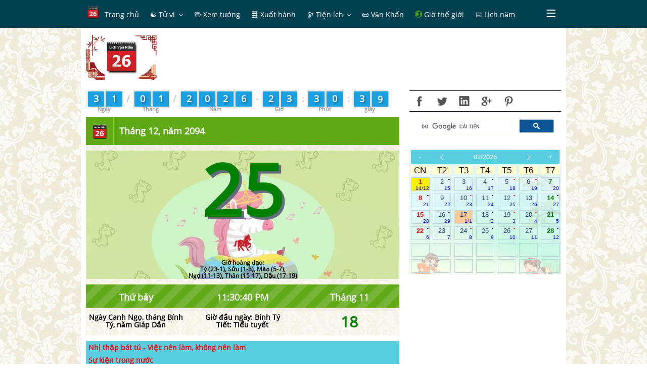

--- FILE ---
content_type: text/html; charset=UTF-8
request_url: http://amlich.truyenxuatichcu.com/xem-lich-ngay-25-thang-12-nam-2094
body_size: 9498
content:


<!DOCTYPE html>
<html lang="vi">
<head lang="vi">
    <meta http-equiv="Content-Type" content="text/html; charset=UTF-8"/>
    <meta name="description" content="25-12-1887 25-12-1887: Các tín đồ Đạo thiên chúa đã tổ chức khánh thành nhà thờ lớn Hà Nội. 25-12-1920 25-12-1920: Từ ngày 25 đến ngày 30-12-1920, đồng chí Nguyễn Ái Quốc tham dự Đại hội Đảng xã hội Pháp. 25-12-1927 25-12-1927: Việt Nam Quốc"/>
    <meta name="keywords" content="lịch âm dương, lịch vạn niên, tử vi, ngày đẹp,ngày hoàng đạo, hắc đạo, 12 con giáp,Ngày tốt, Ngày tốt trong tuần, Ngày tốt trong tháng, Ngày tốt trong năm"/>
    <meta name="robots" content="index, follow"/>

    <meta http-equiv="Cache-Control" content="private" />
    <meta http-equiv="Expires" content="86400000" />
    <meta http-equiv="Cache-Control" content="max-age=86400000" />

    <title>Xem lịch ngày 25 tháng 12 năm 2094, xem ngày tốt ngày xấu</title>

    <meta name="generator" content="Lịch vạn niên, lịch âm dương, ngày tốt xấu"/>
    <link type="image/x-icon" rel="icon" href="http://amlich.truyenxuatichcu.com/templates/amlich/img/logo.png"/>
    <link rel="image_src" href="" />
    <meta name="author" content="Âm Lịch - Ngày đẹp, giờ tốt" />

    <meta http-equiv="content-language" content="vi" />
    <link rel="alternate" href="http://amlich.truyenxuatichcu.com/xem-lich-ngay-25-thang-12-nam-2094" hreflang="vi" />
    <!-- end: Meta -->

    <!-- start: Mobile Specific -->
    <meta name="viewport" content="width=device-width, initial-scale=1, maximum-scale=1" />
    <!-- end: Mobile Specific -->

    <!-- start: Facebook Open Graph -->
    <meta property="og:title" content="Xem lịch ngày 25 tháng 12 năm 2094, xem ngày tốt ngày xấu" />
    <meta property="og:description" content="25-12-1887 25-12-1887: Các tín đồ Đạo thiên chúa đã tổ chức khánh thành nhà thờ lớn Hà Nội. 25-12-1920 25-12-1920: Từ ngày 25 đến ngày 30-12-1920, đồng chí Nguyễn Ái Quốc tham dự Đại hội Đảng xã hội Pháp. 25-12-1927 25-12-1927: Việt Nam Quốc" />
    <meta property="og:type" content="article" />
    <meta property="og:url" content="http://amlich.truyenxuatichcu.com/xem-lich-ngay-25-thang-12-nam-2094" />
    <meta property="og:image" content="http://amlich.truyenxuatichcu.com/templates/amlich/img/logo.png" />
    <meta property="og:site_name" content="Lịch Việt Nam" />
    <meta property="og:updated_time" content="1769902231" />
    <meta property="og:app_id" content="2144951039068338" />
    <link rel="canonical" href="http://amlich.truyenxuatichcu.com/xem-lich-ngay-25-thang-12-nam-2094" />
    <!-- end: Facebook Open Graph -->

    <link href="http://amlich.truyenxuatichcu.com/templates/amlich/img/favico.png" rel="shortcut icon">

    <script src="http://amlich.truyenxuatichcu.com/templates/amlich/js/jquery-3.2.1.min.js"></script>
    <script type="text/javascript" language="JavaScript" src="http://amlich.truyenxuatichcu.com/templates/amlich/js/metro.min.js"></script>
    <script defer="defer" src="http://amlich.truyenxuatichcu.com/templates/amlich/js/items.js"></script>
    <script defer="defer" src="http://amlich.truyenxuatichcu.com/templates/amlich/js/jsLogin.js"></script>
    <script defer="defer" src="http://amlich.truyenxuatichcu.com/templates/amlich/js/jsComment.js"></script>

    <script src="http://amlich.truyenxuatichcu.com/libs/js/jsSystems.js" language="javascript" type="text/javascript"></script><link href="http://amlich.truyenxuatichcu.com/libs/css/default.css" type="text/css" rel="stylesheet"/>    <!-- end: Java Script -->

    <link href="http://amlich.truyenxuatichcu.com/templates/amlich/css/metro.min.css" rel="stylesheet" type="text/css" />
    <link href="http://amlich.truyenxuatichcu.com/templates/amlich/css/metro-icons.min.css" rel="stylesheet" type="text/css" />
    <link href="http://amlich.truyenxuatichcu.com/templates/amlich/css/metro-responsive.min.css" rel="stylesheet" type="text/css" />
    <link href="http://amlich.truyenxuatichcu.com/templates/amlich/css/metro-schemes.min.css" rel="stylesheet" type="text/css" />
    <link href="http://amlich.truyenxuatichcu.com/templates/amlich/css/metro-colors.min.css" rel="stylesheet" type="text/css" />

    <link rel="stylesheet" type="text/css" href="http://amlich.truyenxuatichcu.com/templates/amlich/css/style.css" />

    <script type="text/javascript" language="JavaScript" src="http://amlich.truyenxuatichcu.com/templates/amlich/js/params.js"></script>
    <script type="text/javascript" language="JavaScript" src="http://amlich.truyenxuatichcu.com/templates/amlich/JavaScript/amlich-hnd.js"></script>

    <script type="text/javascript" language="JavaScript" src="http://amlich.truyenxuatichcu.com/templates/amlich/js/core.js"></script>
    <script type="text/javascript" language="JavaScript" src="http://amlich.truyenxuatichcu.com/templates/amlich/js/jQueryRotate.js"></script>
    <script type="text/javascript" language="JavaScript" src="http://amlich.truyenxuatichcu.com/templates/amlich/js/laban.js"></script>
    <script type="text/javascript" src="http://amlich.truyenxuatichcu.com/templates/amlich/js/Calendar.js"></script>
    <script type="text/javascript" src="http://amlich.truyenxuatichcu.com/templates/amlich/js/highcharts.js"></script>
    <script type="text/javascript" src="http://amlich.truyenxuatichcu.com/templates/amlich/js/exporting.js"></script>

    <!--Menu-->
    <link rel="stylesheet" type="text/css" href="http://amlich.truyenxuatichcu.com/templates/amlich/menu/slidernav.css" media="screen, projection" />

    <script type="text/javascript" src="http://amlich.truyenxuatichcu.com/templates/amlich/menu/slidernav.js"></script>

    <link type="text/css" href="http://amlich.truyenxuatichcu.com/templates/amlich/css/jquery.circlemenu.css" rel="stylesheet" media="screen" />
    <link type="text/css" href="http://amlich.truyenxuatichcu.com/templates/amlich/css/custom.css" rel="stylesheet" media="screen" />

    <script async custom-element="amp-auto-ads"
            src="https://cdn.ampproject.org/v0/amp-auto-ads-0.1.js">
    </script>
    <amp-auto-ads type="adsense" data-ad-client="ca-pub-1656614863517753"> </amp-auto-ads>

    <script async src="//pagead2.googlesyndication.com/pagead/js/adsbygoogle.js"></script>
    <script>
        (adsbygoogle = window.adsbygoogle || []).push({
            google_ad_client: "ca-pub-1656614863517753",
            enable_page_level_ads: true
        });
    </script>
</head>

<body itemscope itemtype="http://schema.org/WebPage">

    <div id="top"></div>
        <!--Phần đầu site-->
    <header class="app-bar fixed-top full-size bg-darkTeal compact" data-role="appbar">
        <div class="container">
            <ul class="app-bar-menu align-center bg-darkTeal fg-white">
    <li class="sub-menu">
        <a href="http://amlich.truyenxuatichcu.com" title="Lịch âm dương, lịch vạn niên">
            <img class="icon logo" src="http://amlich.truyenxuatichcu.com/templates/amlich/img/logo.png" alt="Âm lịch - Lịch vạn niên - Xem ngày đẹp"/>
            <label class="title menu-first"> Trang chủ</label>
        </a>
    </li>
        <li class="sub-menu">
        <a href="/tu-vi" title="Xem tử vi" class="dropdown-toggle "><label class="title"> &#9775; Tử vi</label></a>
                    <ul class="d-menu bg-darkTeal" data-role="dropdown">
                                <li class="sub-menu">
                    <a href="/tu-vi" title="Tử vi trọn đời"><label class="title">  <b class='icon'>&#128303;</b> Tử vi trọn đời</label></a>
                </li>
                                <li class="sub-menu">
                    <a href="http://amlich.truyenxuatichcu.com/tu-vi-12-con-giap" title="Tử vi 12 con giáp"><label class="title">  <b class="icon">&#128050;</b> Tử vi 12 con giáp</label></a>
                </li>
                                <li class="sub-menu">
                    <a href="http://amlich.truyenxuatichcu.com/tu-vi-12-cung-hoang-dao" title="Tử vi 12 cung hoàng đạo"><label class="title">  <b class="icon">&#129410;</b> Tử vi 12 cung hoàng đạo</label></a>
                </li>
                                <li class="sub-menu">
                    <a href="/xem-ngay-tot-xau-viec-nen-lam" title="Tử vi hàng ngày, xem ngày tốt xấu, việc nên làm"><label class="title">  <b class='icon'>&#128302;</b> Tử vi hàng ngày</label></a>
                </li>
                            </ul>
            </li>
        <li class="sub-menu">
        <a href="http://amlich.truyenxuatichcu.com/nhan-tuong-hoc" title="Nhân tướng học - xem bói tướng số" class=" "><label class="title"> &#128406; Xem tướng</label></a>
            </li>
        <li class="sub-menu">
        <a href="/xem-gio-xuat-hanh" title="Xem ngày tốt, giờ tốt để xuất hành" class=" "><label class="title"> &#128740; Xuất hành</label></a>
            </li>
        <li class="sub-menu">
        <a href="a:3:{s:3:&quot;mod&quot;;s:0:&quot;&quot;;s:3:&quot;act&quot;;s:0:&quot;&quot;;s:2:&quot;id&quot;;s:0:&quot;&quot;;}" title="Tiện ích" class="dropdown-toggle "><label class="title"> <span class="icon">&#128301; </span><label class="title"> Tiện ích</label></label></a>
                    <ul class="d-menu bg-darkTeal" data-role="dropdown">
                                <li class="sub-menu">
                    <a href="/boi-vui" title="Bói vui mỗi ngày"><label class="title">  <img src="http://amlich.truyenxuatichcu.com/templates/amlich/imgboi/boitoan1.gif" class="icon"> Bói vui</label></a>
                </li>
                                <li class="sub-menu">
                    <a href="http://amlich.truyenxuatichcu.com/la-ban-tu-menh.html" title="La bàn phong thủy"><label class="title">  <span class="icon mif-compass fg-white"></span> <label class="title"> La bàn</label></label></a>
                </li>
                                <li class="sub-menu">
                    <a href="http://amlich.truyenxuatichcu.com/vong-xoay-thai-ky.html" title="Vòng xoay thai kỳ"><label class="title">  <img src="http://amlich.truyenxuatichcu.com/templates/amlich/images/thayky-large.gif" class="icon"></span> Vòng xoay thai kỳ</label></a>
                </li>
                                <li class="sub-menu">
                    <a href="http://amlich.truyenxuatichcu.com/boi-que-xin-xam.html" title="Bói quẻ - Gieo quẻ - xin xăm"><label class="title">  <span class="icon mif-paragraph-justify fg-white"></span>  Bói quẻ - Xin xăm</label></a>
                </li>
                                <li class="sub-menu">
                    <a href="bieu-do-sinh-hoc.html" title="Biểu đồ sinh học"><label class="title">  <span class="icon mif-chart-line fg-white"></span> Biểu đồ sinh học</label></a>
                </li>
                                <li class="sub-menu">
                    <a href="http://amlich.truyenxuatichcu.com/thuoc-lo-ban/" title="Tra cứu Phong thủy với Thước Lỗ Ban"><label class="title">  <img src="http://amlich.truyenxuatichcu.com/templates/amlich/thuoc-lo-ban/logo.png" class="icon"></span> Phong thủy Thước Lỗ Ban</label></a>
                </li>
                                <li class="sub-menu">
                    <a href="http://amlich.truyenxuatichcu.com/doi-ngay" title="Đổi ngày dương lịch sang âm lịch, âm lịch sang dương lịch"><label class="title">  <span class="icon mif-calendar"></span> Đổi ngày âm lịch</label></a>
                </li>
                                <li class="sub-menu">
                    <a href="/xem-boi-so-chung-minh-thu-nhan-dan" title="Xem bói số chứng minh thư nhân dân và ngày sinh"><label class="title">  <span class="icon">&#128179;</span> Bói CMTND</label></a>
                </li>
                            </ul>
            </li>
        <li class="sub-menu">
        <a href="http://amlich.truyenxuatichcu.com/van-khan" title="Văn khấn" class=" "><label class="title"> &#128220; Văn Khấn</label></a>
            </li>
        <li class="sub-menu">
        <a href="/mui-gio-the-gioi" title="Giờ và múi giờ các thành phố trên thế giới" class=" "><label class="title"> <span class="mif-earth fg-green mif-ani-spin mif-ani-slow"></span> Giờ thế giới</label></a>
            </li>
        <li class="sub-menu">
        <a href="http://amlich.truyenxuatichcu.com/xem-lich-nam" title="Xem lịch năm" class=" "><label class="title"> &#128197; Lịch năm</label></a>
            </li>
        <li class="sub-menu">
        <a href="/thong-tin.html" title="Thông tin" class=" "><label class="title"> &#128227; Thông tin</label></a>
            </li>
    </ul>        </div>
    </header>

    <div class="container page-content">
        <div class="grid">
            <div class="row cellsN cells12 mt-10">
                <div class="cell colspan2 logo-slogan">
                    <a href="http://amlich.truyenxuatichcu.com" title="Âm lịch - Lịch vạn niên - Xem ngày đẹp">
                        <img src="http://amlich.truyenxuatichcu.com/templates/amlich/img/logo.png" alt="Âm lịch - Lịch vạn niên - Xem ngày đẹp"/>
                    </a>
<!--                    <h3 class="logo-title"><a href="--><!--" title="Truyện Xưa Tích Cũ">Âm lịch</a></h3>-->
<!--                    <h4 class="m0"> Lịch vạn niên</h4>-->
                </div>

                <div class="cell colspan10 align-center place-right">
                    <script async src="//pagead2.googlesyndication.com/pagead/js/adsbygoogle.js"></script>
                    <!-- Sub Âm Lịch -->
                    <ins class="adsbygoogle"
                         style="display:inline-block;width:728px;height:90px"
                         data-ad-client="ca-pub-1656614863517753"
                         data-ad-slot="1063266433"></ins>
                    <script>
                        (adsbygoogle = window.adsbygoogle || []).push({});
                    </script>
                </div>
            </div>
            <div class="row cellsN cells12">
            <!-- phần nội dung chính-->
                <div class="cell colspan8 row cells12">
                    <div class="countdown" data-role="counttop"></div>
                    <div id='content' class='lich-ngay'><div class="app-bar green" data-role="appbar"><span class="app-bar-element"><img src="http://amlich.truyenxuatichcu.com/templates/amlich/img/logo.png" alt="Tháng 12, năm 2094" width="32px"/></span><span class="app-bar-divider"></span><b class="app-bar-element">Tháng 12, năm 2094</b></div><div class="content no-margin no-padding"><div class="align-center" style="background-image: url('http://amlich.truyenxuatichcu.com/templates/amlich/img/12congiap/ngo.jpeg');background-size:100% auto"><h1 class="t7">25</h1><div class='icon-pet-day'><img src='http://amlich.truyenxuatichcu.com/templates/amlich/img/ngo.png' alt='Tháng 12, năm 2094'></div><div class='fonttoday'><b>Giờ hoàng đạo:</b><br>Tý (23-1), Sửu (1-3), Mão (5-7), <br>Ngọ (11-13), Thân (15-17), Dậu (17-19)</div></div><div class='grid'><div class='row cells3 ribbed-green curtime'><div class='cell'><h4>Thứ bảy</h4></div><div class='cell'><h4 id='current-time'>06:02:31 AM<script>showVietCal();</script></h4></div><div class='cell'><h4>Tháng 11</h4></div></div></div><div class='grid'><div class='row cells3 align-center bottom'><div class='cell'>Ngày <b>Canh Ngọ</b>, tháng <b>Bính Tý</b>, năm <b>Giáp Dần</b></div><div class='cell'>Giờ đầu ngày: <b>Bính Tý</b><br>Tiết: <b>Tiểu tuyết</b></div><div class='cell'><h2 class='t7 align-center no-margin-top' style='font-size:30px'><b>18</b></h2></div></div></div><a class="carousel-switch-prev" href="http://amlich.truyenxuatichcu.com/xem-lich-ngay-24-thang-12-nam-2094" role="button" data-slide="prev"><span class="mif-chevron-left"></span></a><a class="carousel-switch-next" href="http://amlich.truyenxuatichcu.com/xem-lich-ngay-26-thang-12-nam-2094" role="button" data-slide="next"><span class="mif-chevron-right"></span></a></div></div><div class="td_giohoangdao">
                    <a class='red' 
                        href='http://amlich.truyenxuatichcu.com/xem-ngay-tot-xau-viec-nen-lam-ngay-25-12-2094'
                        title='Xem việc nên làm, không nên làm ngày 25/12/2094'
                    >Nhị thập bát tú - Việc nên làm, không nên làm</a>
                    </div><div class='td_giohoangdao'><span>Sự kiện trong nước</span></div><div class='tophdao'><div class='giohdao_left' style='width:30%;'>25-12-1887</div><div class='giohdao_left' style='width:68%;'>25-12-1887: Các tín đồ Đạo thiên chúa đã tổ chức khánh thành nhà thờ lớn Hà Nội.</div><div class='giohdao_left' style='width:30%;'>25-12-1920</div><div class='giohdao_left' style='width:68%;'>25-12-1920: Từ ngày 25 đến ngày 30-12-1920, đồng chí Nguyễn Ái Quốc tham dự Đại hội Đảng xã hội Pháp.</div><div class='giohdao_left' style='width:30%;'>25-12-1927</div><div class='giohdao_left' style='width:68%;'>25-12-1927: Việt Nam Quốc dân Đảng được thành lập tại Hà Nội với mục đích chống lại chế độ Thực dân Pháp.</div><div class='giohdao_left' style='width:30%;'>25-12-1950</div><div class='giohdao_left' style='width:68%;'>25-12-1950: Từ ngày 25-12-1950 đến 17-1-1951, Bộ tổng tư lệnh QĐNDVN mở chiến dịch Trung du (còn gọi là chiến dịch Trần Hưng Đạo). Sau gần một tháng chiến đấu, ta đã tiêu diệt và làm bị thương 5.000 tên địch, diệt 30 vị trí, 40 tháp canh, thu nhiều vũ khí, giải phóng một số vùng ở Vĩnh Yên, Phúc Yên, mở rộng vùng tự do từ Hải Ninh đến sát Tiên Yên, Móng Cái.</div><div class='giohdao_left' style='width:30%;'>25-12-1951</div><div class='giohdao_left' style='width:68%;'>25-12-1951: Chủ tịch Hồ Chí Minh đã ký sắc lệnh thành lập Sở Vận tải trực thuộc Bộ Giao thông công chính. Ngày này được coi là ngày thành lập ngành vận tải ô tô Việt Nam.</div><div class='giohdao_left' style='width:30%;'>25-12-1992</div><div class='giohdao_left' style='width:68%;'>25-12-1992: Ngày mất Hoàng Quốc Việt tên thật là Hạ Bá Cang, sinh nǎm 1905, quê ở tỉnh Bắc Ninh. Ông là một nhà cách mạng được nhân dân yêu mến và kính trọng.</div></div><div class='td_giohoangdao'><span>Sự kiện Quốc tế</span></div><div class='tophdao'><div class='giohdao_left' style='width:30%;'>25-12-1847</div><div class='giohdao_left' style='width:68%;'>25-12-1847: Ngày sinh Hrixtô Bôterơ (Hristo Botere) - nhà thơ, anh hùng dân tộc Bungari. </div><div class='giohdao_left' style='width:30%;'>25-12-1991</div><div class='giohdao_left' style='width:68%;'>25-12-1991: Tổng Bí thư cuối cùng của Liên bang Nga từ chức. Nước Nga chuyển sang thể chế mới, thể chế cộng hoà.</div></div><div class='clear10px'></div>
<!--                    <div id="info-month" class="align-center"></div>-->
<!--                    <div id="info-day"></div>-->
                </div>

                <div class="cell colspan4" id="left-menu">
                    <link rel="stylesheet" type="text/css" href="http://amlich.truyenxuatichcu.com/templates/amlich/css/social-icons.css" />

<div class="bo-top bo-bottom">
    <a class="social-facebook" href="javascript:shared('fb');" data-toggle="tooltip" data-placement="top" title="Share on Facebook"> </a>
    <a class="social-twitter" href="javascript:shared('tw');" data-toggle="tooltip" data-placement="top" title="Share on Twiiter"></a>
    <a class="social-linkedin" href="javascript:shared('l-in');" data-toggle="tooltip" data-placement="top" title="Share on Linked-in"></a>
    <a class="social-googleplus" href="javascript:shared('g');" data-toggle="tooltip" data-placement="top" title="Share on Google+"></a>
    <a class="social-pinterest" href="javascript:shared('p');" data-toggle="tooltip" data-placement="top" title="Share on Pintrest"></a>
                        </div>
    <script>
        (function() {
            var cx = '007216011203833139407:ebapzfpvlss';
            var gcse = document.createElement('script');
            gcse.type = 'text/javascript';
            gcse.async = true;
            gcse.src = (document.location.protocol == 'https:' ? 'https:' : 'http:') +
                '//cse.google.com/cse.js?cx=' + cx;
            var s = document.getElementsByTagName('script')[0];
            s.parentNode.insertBefore(gcse, s);
        })();
    </script>
    <gcse:search></gcse:search>


<script>

    function shared( type ) {
        var code= encodeURIComponent('http://amlich.truyenxuatichcu.com/xem-lich-ngay-25-thang-12-nam-2094');
        var link = "";
        switch (type) {
            case 'fb':
                link = "https://www.facebook.com/sharer/sharer.php?u=http://amlich.truyenxuatichcu.com/xem-lich-ngay-25-thang-12-nam-2094";
                break;
            case 'tw':
                link = "https://twitter.com/intent/tweet?url=http://amlich.truyenxuatichcu.com/xem-lich-ngay-25-thang-12-nam-2094";
                break;
            case 'l-in':
                link = "https://www.linkedin.com/cws/share?url=http://amlich.truyenxuatichcu.com/xem-lich-ngay-25-thang-12-nam-2094";
                break;
            case 'g':
                link = "https://plus.google.com/share?url=http://amlich.truyenxuatichcu.com/xem-lich-ngay-25-thang-12-nam-2094";
                break;
            case 'p':
                link = "https://www.pinterest.com/pin/create/button/?url=http://amlich.truyenxuatichcu.com/xem-lich-ngay-25-thang-12-nam-2094";
                break;
        }

        if( !window.open(link ,"", "width=500, height=500") ) {
            window.open(link,'_blank')
        }
    }


    // $(document).ready(function(){
    //     $('[data-toggle="tooltip"]').tooltip();
    // });
</script>

<div id="info-month" class="align-center bo-top bo-bottom mt-10" style="background-image: linear-gradient(rgba(242, 242, 242, 0.68), rgba(255, 255, 255, 0.6)), url(http://amlich.truyenxuatichcu.com/templates/amlich/img/bg-calendar/102.png);"><div class="cell"><div class="calendar"><div class="calendar-grid thang"><div class="calendar-row no-margin calendar-header"><div class="calendar-cell align-center"><a href="#" onclick="setCalendar( 02, 2025 )">-</a></div><div class="calendar-cell align-center"><a href="#" onclick="setCalendar( 1, 2026 )"><span class="mif-chevron-thin-left"></span></a></div><div class="calendar-cell align-center sel-month"><a class="btn-select-month" href="http://amlich.truyenxuatichcu.com/xem-lich-van-nien-thang-02-2026">02/2026</a></div><div class="calendar-cell align-center"><a href="#" onclick="setCalendar( 3, 2026 )"><span class="mif-chevron-thin-right"></span></a></div><div class="calendar-cell align-center"><a href="#" onclick="setCalendar( 02, 2027 )">+</a></div></div><div class="calendar-row week-days calendar-subheader" onClick="alertInfo();"><div class="calendar-cell align-center ngaytuan">CN</div><div class="calendar-cell align-center ngaytuan">T2</div><div class="calendar-cell align-center ngaytuan">T3</div><div class="calendar-cell align-center ngaytuan">T4</div><div class="calendar-cell align-center ngaytuan">T5</div><div class="calendar-cell align-center ngaytuan">T6</div><div class="calendar-cell align-center ngaytuan">T7</div></div><div class="calendar-row"><div class="calendar-cell align-center day homnay" title="Ngày Bính Ngọ, tháng Kỷ Sửu, năm Ất Tỵ" style="position: relative"><a href='http://amlich.truyenxuatichcu.com/xem-lich-ngay-1-thang-02-nam-2026'> <div style="color:red" class="cn">1</div> <div class="am">14/12</div></a></div><div class="calendar-cell align-center day ngaythang" title="Ngày Đinh Mùi, tháng Kỷ Sửu, năm Ất Tỵ" style="position: relative"><a href='http://amlich.truyenxuatichcu.com/xem-lich-ngay-2-thang-02-nam-2026'><div class='hacdao'>.</div> <div style="color:" class="t2t6">2</div> <div class="am">15</div></a></div><div class="calendar-cell align-center day ngaythang" title="Ngày Mậu Thân, tháng Kỷ Sửu, năm Ất Tỵ" style="position: relative"><a href='http://amlich.truyenxuatichcu.com/xem-lich-ngay-3-thang-02-nam-2026'> <div style="color:" class="t2t6">3</div> <div class="am">16</div></a></div><div class="calendar-cell align-center day ngaythang" title="Ngày Kỷ Dậu, tháng Kỷ Sửu, năm Ất Tỵ" style="position: relative"><a href='http://amlich.truyenxuatichcu.com/xem-lich-ngay-4-thang-02-nam-2026'><div class='hacdao'>.</div> <div style="color:" class="t2t6">4</div> <div class="am">17</div></a></div><div class="calendar-cell align-center day ngaythang" title="Ngày Canh Tuất, tháng Kỷ Sửu, năm Ất Tỵ" style="position: relative"><a href='http://amlich.truyenxuatichcu.com/xem-lich-ngay-5-thang-02-nam-2026'><div class='hoangdao'>.</div> <div style="color:" class="t2t6">5</div> <div class="am">18</div></a></div><div class="calendar-cell align-center day ngaythang" title="Ngày Tân Hợi, tháng Kỷ Sửu, năm Ất Tỵ" style="position: relative"><a href='http://amlich.truyenxuatichcu.com/xem-lich-ngay-6-thang-02-nam-2026'><div class='hoangdao'>.</div> <div style="color:" class="t2t6">6</div> <div class="am">19</div></a></div><div class="calendar-cell align-center day ngaythang" title="Ngày Nhâm Tý, tháng Kỷ Sửu, năm Ất Tỵ" style="position: relative"><a href='http://amlich.truyenxuatichcu.com/xem-lich-ngay-7-thang-02-nam-2026'> <div style="color:green" class="t7">7</div> <div class="am">20</div></a></div></div><div class="calendar-row"><div class="calendar-cell align-center day ngaythang" title="Ngày Quý Sửu, tháng Kỷ Sửu, năm Ất Tỵ" style="position: relative"><a href='http://amlich.truyenxuatichcu.com/xem-lich-ngay-8-thang-02-nam-2026'><div class='hacdao'>.</div> <div style="color:red" class="cn">8</div> <div class="am">21</div></a></div><div class="calendar-cell align-center day ngaythang" title="Ngày Giáp Dần, tháng Kỷ Sửu, năm Ất Tỵ" style="position: relative"><a href='http://amlich.truyenxuatichcu.com/xem-lich-ngay-9-thang-02-nam-2026'> <div style="color:" class="t2t6">9</div> <div class="am">22</div></a></div><div class="calendar-cell align-center day ngaythang" title="Ngày Ất Mão, tháng Kỷ Sửu, năm Ất Tỵ" style="position: relative"><a href='http://amlich.truyenxuatichcu.com/xem-lich-ngay-10-thang-02-nam-2026'><div class='hoangdao'>.</div> <div style="color:" class="t2t6">10</div> <div class="am">23</div></a></div><div class="calendar-cell align-center day ngaythang" title="Ngày Bính Thìn, tháng Kỷ Sửu, năm Ất Tỵ" style="position: relative"><a href='http://amlich.truyenxuatichcu.com/xem-lich-ngay-11-thang-02-nam-2026'><div class='hacdao'>.</div> <div style="color:" class="t2t6">11</div> <div class="am">24</div></a></div><div class="calendar-cell align-center day ngaythang" title="Ngày Đinh Tỵ, tháng Kỷ Sửu, năm Ất Tỵ" style="position: relative"><a href='http://amlich.truyenxuatichcu.com/xem-lich-ngay-12-thang-02-nam-2026'><div class='hoangdao'>.</div> <div style="color:" class="t2t6">12</div> <div class="am">25</div></a></div><div class="calendar-cell align-center day ngaythang" title="Ngày Mậu Ngọ, tháng Kỷ Sửu, năm Ất Tỵ" style="position: relative"><a href='http://amlich.truyenxuatichcu.com/xem-lich-ngay-13-thang-02-nam-2026'> <div style="color:" class="t2t6">13</div> <div class="am">26</div></a></div><div class="calendar-cell align-center day ngaythang" title="Ngày Kỷ Mùi, tháng Kỷ Sửu, năm Ất Tỵ" style="position: relative"><a href='http://amlich.truyenxuatichcu.com/xem-lich-ngay-14-thang-02-nam-2026'><div class='hacdao'>.</div> <div style="color:green" class="t7">14</div> <div class="am">27</div></a></div></div><div class="calendar-row"><div class="calendar-cell align-center day ngaythang" title="Ngày Canh Thân, tháng Kỷ Sửu, năm Ất Tỵ" style="position: relative"><a href='http://amlich.truyenxuatichcu.com/xem-lich-ngay-15-thang-02-nam-2026'> <div style="color:red" class="cn">15</div> <div class="am">28</div></a></div><div class="calendar-cell align-center day ngaythang" title="Ngày Tân Dậu, tháng Kỷ Sửu, năm Ất Tỵ" style="position: relative"><a href='http://amlich.truyenxuatichcu.com/xem-lich-ngay-16-thang-02-nam-2026'><div class='hacdao'>.</div> <div style="color:" class="t2t6">16</div> <div class="am">29</div></a></div><div class="calendar-cell align-center day tet" title="Ngày Nhâm Tuất, tháng Canh Dần, năm Bính Ngọ" style="position: relative"><a href='http://amlich.truyenxuatichcu.com/xem-lich-ngay-17-thang-02-nam-2026'> <div style="color:" class="t2t6">17</div> <div class="am">1/1</div></a></div><div class="calendar-cell align-center day ngaythang" title="Ngày Quý Hợi, tháng Canh Dần, năm Bính Ngọ" style="position: relative"><a href='http://amlich.truyenxuatichcu.com/xem-lich-ngay-18-thang-02-nam-2026'><div class='hacdao'>.</div> <div style="color:" class="t2t6">18</div> <div class="am">2</div></a></div><div class="calendar-cell align-center day ngaythang" title="Ngày Giáp Tý, tháng Canh Dần, năm Bính Ngọ" style="position: relative"><a href='http://amlich.truyenxuatichcu.com/xem-lich-ngay-19-thang-02-nam-2026'><div class='hoangdao'>.</div> <div style="color:" class="t2t6">19</div> <div class="am">3</div></a></div><div class="calendar-cell align-center day ngaythang" title="Ngày Ất Sửu, tháng Canh Dần, năm Bính Ngọ" style="position: relative"><a href='http://amlich.truyenxuatichcu.com/xem-lich-ngay-20-thang-02-nam-2026'><div class='hoangdao'>.</div> <div style="color:" class="t2t6">20</div> <div class="am">4</div></a></div><div class="calendar-cell align-center day ngaythang" title="Ngày Bính Dần, tháng Canh Dần, năm Bính Ngọ" style="position: relative"><a href='http://amlich.truyenxuatichcu.com/xem-lich-ngay-21-thang-02-nam-2026'> <div style="color:green" class="t7">21</div> <div class="am">5</div></a></div></div><div class="calendar-row"><div class="calendar-cell align-center day ngaythang" title="Ngày Đinh Mão, tháng Canh Dần, năm Bính Ngọ" style="position: relative"><a href='http://amlich.truyenxuatichcu.com/xem-lich-ngay-22-thang-02-nam-2026'><div class='hacdao'>.</div> <div style="color:red" class="cn">22</div> <div class="am">6</div></a></div><div class="calendar-cell align-center day ngaythang" title="Ngày Mậu Thìn, tháng Canh Dần, năm Bính Ngọ" style="position: relative"><a href='http://amlich.truyenxuatichcu.com/xem-lich-ngay-23-thang-02-nam-2026'> <div style="color:" class="t2t6">23</div> <div class="am">7</div></a></div><div class="calendar-cell align-center day ngaythang" title="Ngày Kỷ Tỵ, tháng Canh Dần, năm Bính Ngọ" style="position: relative"><a href='http://amlich.truyenxuatichcu.com/xem-lich-ngay-24-thang-02-nam-2026'><div class='hoangdao'>.</div> <div style="color:" class="t2t6">24</div> <div class="am">8</div></a></div><div class="calendar-cell align-center day ngaythang" title="Ngày Canh Ngọ, tháng Canh Dần, năm Bính Ngọ" style="position: relative"><a href='http://amlich.truyenxuatichcu.com/xem-lich-ngay-25-thang-02-nam-2026'><div class='hacdao'>.</div> <div style="color:" class="t2t6">25</div> <div class="am">9</div></a></div><div class="calendar-cell align-center day ngaythang" title="Ngày Tân Mùi, tháng Canh Dần, năm Bính Ngọ" style="position: relative"><a href='http://amlich.truyenxuatichcu.com/xem-lich-ngay-26-thang-02-nam-2026'><div class='hoangdao'>.</div> <div style="color:" class="t2t6">26</div> <div class="am">10</div></a></div><div class="calendar-cell align-center day ngaythang" title="Ngày Nhâm Thân, tháng Canh Dần, năm Bính Ngọ" style="position: relative"><a href='http://amlich.truyenxuatichcu.com/xem-lich-ngay-27-thang-02-nam-2026'> <div style="color:" class="t2t6">27</div> <div class="am">11</div></a></div><div class="calendar-cell align-center day ngaythang" title="Ngày Quý Dậu, tháng Canh Dần, năm Bính Ngọ" style="position: relative"><a href='http://amlich.truyenxuatichcu.com/xem-lich-ngay-28-thang-02-nam-2026'><div class='hacdao'>.</div> <div style="color:green" class="t7">28</div> <div class="am">12</div></a></div></div><div class="calendar-row"><div class="calendar-cell align-center ngaythang"><div class="cn">&nbsp;</div> <div class="am">&nbsp;</div></div><div class="calendar-cell align-center ngaythang"><div class="cn">&nbsp;</div> <div class="am">&nbsp;</div></div><div class="calendar-cell align-center ngaythang"><div class="cn">&nbsp;</div> <div class="am">&nbsp;</div></div><div class="calendar-cell align-center ngaythang"><div class="cn">&nbsp;</div> <div class="am">&nbsp;</div></div><div class="calendar-cell align-center ngaythang"><div class="cn">&nbsp;</div> <div class="am">&nbsp;</div></div><div class="calendar-cell align-center ngaythang"><div class="cn">&nbsp;</div> <div class="am">&nbsp;</div></div><div class="calendar-cell align-center ngaythang"><div class="cn">&nbsp;</div> <div class="am">&nbsp;</div></div></div><div class="calendar-row"><div class="calendar-cell align-center ngaythang"><div class="cn">&nbsp;</div> <div class="am">&nbsp;</div></div><div class="calendar-cell align-center ngaythang"><div class="cn">&nbsp;</div> <div class="am">&nbsp;</div></div><div class="calendar-cell align-center ngaythang"><div class="cn">&nbsp;</div> <div class="am">&nbsp;</div></div><div class="calendar-cell align-center ngaythang"><div class="cn">&nbsp;</div> <div class="am">&nbsp;</div></div><div class="calendar-cell align-center ngaythang"><div class="cn">&nbsp;</div> <div class="am">&nbsp;</div></div><div class="calendar-cell align-center ngaythang"><div class="cn">&nbsp;</div> <div class="am">&nbsp;</div></div><div class="calendar-cell align-center ngaythang"><div class="cn">&nbsp;</div> <div class="am">&nbsp;</div></div></div></div></div></div></div><div class="mt-10"><!-- Sub amlich doc 300x600 --> <ins class="adsbygoogle" style="display: inline-block; width: 300px; height: 600px;" data-ad-client="ca-pub-1656614863517753" data-ad-slot="7678622159"></ins></div>                </div>
            </div>
        </div>
    </div>
    <div class="clear-float"></div>

    <!--cuối trang-->
    <footer class="container page-content">
        <div class="grid" id="footer">
            <div class="row cellsN cells12">
                <hr class="bg-brown">
                <h5 class="important-site">(*) Thông tin trên site chỉ mang tính chất tham khảo, số phận do bạn tạo ra, hãy làm chủ chính cuộc sống của mình!</h5>
                <hr class="bg-brown">
                
                <div class="clear-float"></div>
                <div class="cell colspan12 mt-10">
                    <div class="place-left">Copyright © 2019 Âm Lịch</div>
                    <div class="place-right">
                        <!-- Đặt thẻ này ở nơi bạn muốn nút +1 xuất hiện -->
                        <div class="place-left ml-10  bo-l"> </div>
                        <div class="place-left"><a class="twitter-share-button" href="https://twitter.com/share" data-url="http://amlich.truyenxuatichcu.com" data-lang="en">Tweet</a></div>
                        <div class="place-left fb-like" data-href="http://amlich.truyenxuatichcu.com" data-send="true" data-layout="button_count" data-width="100" data-show-faces="true" data-font="arial"> </div>

                    </div>
                </div>

                <div class="ads-bottom">
                    <div class="presenter" data-role="presenter" data-height="50" data-easing="swing" style="min-height: auto;">
                        <div class="scene">
<!--                            <div class="act bg-steel fg-white">-->
<!--                                <span class="actor mif-headphones mif-ani-ring mif-ani-slow fg-orange mif-3x" data-position="10,10"></span>-->
<!--                                <h2 class="actor" data-position="5,50"><a href="https://play.google.com/store/apps/details?id=com.truyenxuatichcu.amlich" target='_blank' class="fg-white">Nghe truyện nói audio</a></h2>-->
<!--                            </div>-->
                            <div class="act bg-lightOlive fg-white">
                                <span class="actor mif-android fg-emerald mif-3x" data-position="10,10"></span>
                                <h1 class="actor" data-position="0,50"><a class="fg-white" href="https://play.google.com/store/apps/details?id=com.truyenxuatichcu.amlich" target='_blank'>App trên Android</a></h1>
                                <element class="actor" data-position="35,150"><a class="fg-white" href="https://play.google.com/store/apps/developer?id=Truy%E1%BB%87nX%C6%B0aT%C3%ADchC%C5%A9.cOm/" target='_blank'>Hoặc những ứng dụng khác!</a></element>
                            </div>

                            <div class="act bg-darkCyan fg-white">
                                <span class="actor mif-share fg-blue mif-3x" data-position="10,10"></span>
                                <h3 class="actor" data-position="2,35" ><a href="https://play.google.com/store/apps/details?id=com.truyenxuatichcu.amlich" target='_blank' class="fg-white">Cám ơn bạn đã đến với Âm lịch</a></h3>
                                <a class="actor button success" data-position="5,150" href="https://play.google.com/store/apps/details?id=com.truyenxuatichcu.amlich" target='_blank' >Xem ngay!</a>

                            </div>
                        </div>
                    </div>
                </div>
            </div>
        </div>
    </footer>

    <link href="http://amlich.truyenxuatichcu.com/libs/overlay/overlay.css" type="text/css" rel="stylesheet" />
    <script src="http://amlich.truyenxuatichcu.com/libs/overlay/overlays.js" language="javascript" type="text/javascript"></script>
    <div id="_ovl"></div>
    <a href="#top" id="gotoTop" class="button cycle-button padding10"><span class="mif-arrow-up mif-1x"></span></a>

<!--    --><script>
    //        console.log(datas);
    //        setOutputSize("small");
    //        document.writeln(printSelectedMonth());
    // $('#info-month').html(printSelectedMonth());

    // showNgay();
    //backbutton();
    // setup();
    // thaiky();
    // gieoque();

    $( document ).ready(function() {
        showDate(currentMonth,currentYear, today);
        // getSelectedMonth();
        // ranBg();

        $(".menu button").click(function(){
//                $(".menu button").removeClass('active');
//                $(this).addClass('active');
//                alert($(this).attr('id'));
            if( $(this).attr('id') == 'bt-month' ) {
                type_calendar = 'month';
            } else if( $(this).attr('id') == 'bt-day' ) {
                type_calendar = 'day';
            }
        });
//            $("#dragbtn").draggable(helper: 'clone');

        // Add smooth scrolling to all links
        $("#gotoTop").on('click', function(event) {

            // Make sure this.hash has a value before overriding default behavior
            if (this.hash !== "") {
                // Prevent default anchor click behavior
                event.preventDefault();

                // Store hash
                var hash = this.hash;

                // Using jQuery's animate() method to add smooth page scroll
                // The optional number (800) specifies the number of milliseconds it takes to scroll to the specified area
                $('html, body').animate({
                    scrollTop: $(hash).offset().top
                }, 800, function(){

                    // Add hash (#) to URL when done scrolling (default click behavior)
                    window.location.hash = hash;
                });
            } // End if
        });
    });

    window.onscroll = function() {
        if (document.body.scrollTop > 20 || document.documentElement.scrollTop > 20) {
            $('#gotoTop').show('slow');
            if( $('.ads-bottom').css('display') != 'none' ) {
                $('#gotoTop').css('top', '86%');
            }

        } else {
            $('#gotoTop').hide('slow');
        }
    };

    var options = {
        enableHighAccuracy: true,
        timeout: 5000,
        maximumAge: 0
    };

    function success(pos) {
        var crd = pos.coords;

        console.log('Your current position is:');
        console.log('Latitude :'+ crd.latitude);
        console.log('Longitude: '+crd.longitude);
        console.log('More or less '+crd.accuracy.meters);
    }

    function error(err) {
        console.warn('ERROR('+err.code+'): '+err.message);
    }

    // console.log( navigator.geolocation.getCurrentPosition(success, error, options) );
    // console.log( navigator );
    // $.post()
</script>
    <!-- Global site tag (gtag.js) - Google Analytics -->
    <script async src="https://www.googletagmanager.com/gtag/js?id=UA-67412334-3"></script>
    <script>
        window.dataLayer = window.dataLayer || [];
        function gtag(){dataLayer.push(arguments);}
        gtag('js', new Date());

        gtag('config', 'UA-67412334-3');
    </script>

    <!-- fb -->
    <script type="text/javascript">// <![CDATA[
        window.fbAsyncInit = function() {
            FB.init({
                appId      : '1313213732028546',
                xfbml      : true,
                version    : 'v3.1'
            });
        };
        // <![CDATA[
        (function(d, s, id) {
            var js, fjs = d.getElementsByTagName(s)[0];
            if (d.getElementById(id)) {return;}
            js = d.createElement(s); js.id = id;
            js.src = "//connect.facebook.net/vi_VN/all.js#xfbml=1";
            fjs.parentNode.insertBefore(js, fjs);
        }(document, 'script', 'facebook-jssdk'));

        // twitter
        !function(d,s,id){var js,fjs=d.getElementsByTagName(s)[0];if(!d.getElementById(id)){js=d.createElement(s);js.id=id;js.src="//platform.twitter.com/widgets.js";fjs.parentNode.insertBefore(js,fjs);}}(document,"script","twitter-wjs");
        // ]]></script>
<script defer src="https://static.cloudflareinsights.com/beacon.min.js/vcd15cbe7772f49c399c6a5babf22c1241717689176015" integrity="sha512-ZpsOmlRQV6y907TI0dKBHq9Md29nnaEIPlkf84rnaERnq6zvWvPUqr2ft8M1aS28oN72PdrCzSjY4U6VaAw1EQ==" data-cf-beacon='{"version":"2024.11.0","token":"2d3b7299e088432e984ac72bb272e674","r":1,"server_timing":{"name":{"cfCacheStatus":true,"cfEdge":true,"cfExtPri":true,"cfL4":true,"cfOrigin":true,"cfSpeedBrain":true},"location_startswith":null}}' crossorigin="anonymous"></script>
</body>

</html><input type='hidden' id='rootSite' name='rootSite' value='http://amlich.truyenxuatichcu.com'/><input type='hidden' id='rootTemplates' name='rootTemplates' value='http://amlich.truyenxuatichcu.com/templates/amlich'/><input type='hidden' id='MOD_REWRITE' name='MOD_REWRITE' value='1'/>

--- FILE ---
content_type: text/html; charset=utf-8
request_url: https://www.google.com/recaptcha/api2/aframe
body_size: 113
content:
<!DOCTYPE HTML><html><head><meta http-equiv="content-type" content="text/html; charset=UTF-8"></head><body><script nonce="tCco8aJqEe5RLP558xvk9w">/** Anti-fraud and anti-abuse applications only. See google.com/recaptcha */ try{var clients={'sodar':'https://pagead2.googlesyndication.com/pagead/sodar?'};window.addEventListener("message",function(a){try{if(a.source===window.parent){var b=JSON.parse(a.data);var c=clients[b['id']];if(c){var d=document.createElement('img');d.src=c+b['params']+'&rc='+(localStorage.getItem("rc::a")?sessionStorage.getItem("rc::b"):"");window.document.body.appendChild(d);sessionStorage.setItem("rc::e",parseInt(sessionStorage.getItem("rc::e")||0)+1);localStorage.setItem("rc::h",'1769902238739');}}}catch(b){}});window.parent.postMessage("_grecaptcha_ready", "*");}catch(b){}</script></body></html>

--- FILE ---
content_type: text/css
request_url: http://amlich.truyenxuatichcu.com/templates/amlich/css/metro.min.css
body_size: 39859
content:
#font .bold,#font .light,#font .normal,body{font-style:normal}.d-menu li a,.d-menu li:hover,.f-menu>li>a,.h-menu>li>a,.v-menu li a,.v-menu li:hover,a,abbr{text-decoration:none}.text-ellipsis,dl.horizontal dt{overflow:hidden;white-space:nowrap}.set-border.medium-border,.streamer .events .event-super.medium-border{border-width:8px}.after-text-shadow:after,.before-text-shadow:before,.calendar .today a,.countdown .digit,.countdown .divider,.tabcontrol2>.tabs li.active a,.tabcontrol>.tabs li.active a,.text-shadow{text-shadow:2px 2px 4px rgba(0,0,0,.4)}body,html{padding:0;margin:0;height:100%}*,body,html{box-sizing:border-box}article,aside,details,figcaption,figure,footer,header,nav,section{display:block}audio,canvas,video{display:inline-block}audio:not([controls]){display:none}.tile:active,a:active,a:hover{outline:0}sub,sup{position:relative;font-size:75%;line-height:0;vertical-align:baseline}sup{top:-.5em}sub{bottom:-.25em}img{max-width:100%;height:auto;vertical-align:middle;border:0}#map_canvas img,.google-maps img{max-width:none}button,input,select,textarea{margin:0;font-size:100%;vertical-align:middle}.v-align-top,textarea{vertical-align:top}button,input{line-height:normal}button::-moz-focus-inner,input::-moz-focus-inner{padding:0;border:0}button,html input[type=button],input[type=reset],input[type=submit]{-webkit-appearance:button;cursor:pointer}button,input[type=button],input[type=reset],input[type=submit],input[type=radio],input[type=checkbox],label,select{cursor:pointer}input[type=search]{box-sizing:content-box;appearance:textfield}input[type=search]::-webkit-search-cancel-button,input[type=search]::-webkit-search-decoration{-webkit-appearance:none}textarea{overflow:auto}input[type=email]::-ms-clear,input[type=number]::-ms-clear,input[type=tel]::-ms-clear,input[type=text]::-ms-clear,input[type=time]::-ms-clear,input[type=url]::-ms-clear{display:none}input[type=password]::-ms-reveal{display:none}*{border-collapse:collapse}.d-menu,.f-menu,.h-menu,.m-menu,.sidebar2,.t-menu,.t-menu.horizontal,.v-menu{border-collapse:separate}@media print{blockquote,img,pre,tr{page-break-inside:avoid}a,a:visited{text-decoration:underline}a[href]:after{content:" (" attr(href)")"}abbr[title]:after{content:" (" attr(title)")"}.ir a:after,a[href^="javascript:"]:after,a[href^="#"]:after{content:""}blockquote,pre{border:1px solid #999}thead{display:table-header-group}img{max-width:100%}h2,h3,p{orphans:3;widows:3}h2,h3{page-break-after:avoid}}@font-face{font-family:"PT Serif Caption";font-style:normal;font-weight:400;src:local("Cambria"),local("PT Serif Caption"),local("PTSerif-Caption"),url(https://themes.googleusercontent.com/static/fonts/ptserifcaption/v6/7xkFOeTxxO1GMC1suOUYWWhBabBbEjGd1iRmpyoZukE.woff)format('woff')}@font-face{font-family:"Open Sans Light";font-style:normal;font-weight:300;src:local("Segoe UI Light"),local("Open Sans Light"),local("OpenSans-Light"),url(https://themes.googleusercontent.com/static/fonts/opensans/v8/DXI1ORHCpsQm3Vp6mXoaTZ1r3JsPcQLi8jytr04NNhU.woff)format('woff')}@font-face{font-family:"Open Sans";font-style:normal;font-weight:400;src:local("Segoe UI"),local("Open Sans"),local("OpenSans"),url(https://themes.googleusercontent.com/static/fonts/opensans/v8/K88pR3goAWT7BTt32Z01mz8E0i7KZn-EPnyo3HZu7kw.woff)format('woff')}@font-face{font-family:"Open Sans Bold";font-style:normal;font-weight:700;src:local("Segoe UI Bold"),local("Open Sans Bold"),local("OpenSans-Bold"),url(https://themes.googleusercontent.com/static/fonts/opensans/v8/k3k702ZOKiLJc3WVjuplzJ1r3JsPcQLi8jytr04NNhU.woff)format('woff')}html{font-size:100%}body{font-family:"Segoe UI","Open Sans",sans-serif,serif;font-size:.875rem;line-height:1.1;font-weight:400}#font .light{font-weight:300}#font .normal{font-weight:400}#font .bold{font-weight:700}#font .italic{font-style:italic}.leader{font:400 2.25rem/1.1 "Segoe UI","Open Sans",sans-serif,serif}.sub-leader{font:500 1.875rem/1.1 "Segoe UI","Open Sans",sans-serif,serif}.header{font:500 1.5rem/1.1 "Segoe UI","Open Sans",sans-serif,serif}.sub-header{font:500 1.125rem/1.1 "Segoe UI","Open Sans",sans-serif,serif}.alt-header{font:500 1rem/1.1 "Segoe UI","Open Sans",sans-serif,serif}.sub-alt-header{font:500 .875rem/1.1 "Segoe UI","Open Sans",sans-serif,serif}.minor-header,h6{font:500 .75rem/1.1 "Segoe UI","Open Sans",sans-serif,serif}h1{font:400 2.25rem/1.1 "Segoe UI","Open Sans",sans-serif,serif}h2{font:500 1.875rem/1.1 "Segoe UI","Open Sans",sans-serif,serif}h3{font:500 1.5rem/1.1 "Segoe UI","Open Sans",sans-serif,serif}h4{font:500 1.125rem/1.1 "Segoe UI","Open Sans",sans-serif,serif}h5{font:500 .875rem/1.1 "Segoe UI","Open Sans",sans-serif,serif}.text-bold,.text-light,.text-normal{font-style:normal}h1,h2,h3,h4,h5,h6{margin:.625rem 0}h1 .small,h1 small,h2 .small,h2 small,h3 .small,h3 small,h4 .small,h4 small,h5 .small,h5 small,h6 .small,h6 small{font-weight:400;font-size:.7em;line-height:1;color:#777}.text-normal{font-weight:400}.text-bold{font-weight:700}.text-italic{font-style:italic}.uppercase{text-transform:uppercase}.lowercase{text-transform:lowercase}.capital{text-transform:capitalize}.align-left{text-align:left}.align-right{text-align:right}.align-center{text-align:center}.align-justify{text-align:justify}.v-align-bottom{vertical-align:bottom}.v-align-baseline{vertical-align:baseline}.v-align-middle{vertical-align:middle}.v-align-sub{vertical-align:sub}.v-align-super{vertical-align:super}.v-align-top-text{vertical-align:text-top}.v-align-bottom-text{vertical-align:text-bottom}.text-dashed{border:0;border-bottom:1px gray dashed;display:inline}.indent-paragraph:first-letter{margin-left:2.5rem}.text-secondary{font-size:.75rem}.text-accent,.text-enlarged{font-size:1.1rem}.text-default{font-size:.875rem}.text-small{font-size:.625rem}.text-light{font-weight:300}.text-ellipsis{text-overflow:ellipsis}abbr{border-bottom:1px #999 dotted;cursor:help;display:inline}.inline-list li,.tag{display:inline-block}address{font-weight:400;font-style:normal;margin:.625rem 0}blockquote{margin:.625rem 0;padding:0 0 0 .625rem;border-left:.25rem #999 solid}blockquote small{color:#999}blockquote small:before{content:"\2014 \00A0"}.clear-float:after,.clear-float:before,.clearfix:after,.clearfix:before,.dropdown-toggle:before,.example:after,.example:before,blockquote.place-right small:before{content:""}blockquote.place-right{border:0;border-right:4px #999 solid;padding-right:.625rem;text-align:right}blockquote.place-right small:after{content:" \00A0 \2014"}.unstyled-list{padding-left:0;list-style:none}.unstyled-list li ol,.unstyled-list li ul{list-style:none;padding-left:1.5625rem}.inline-list{list-style:none;padding-left:0}.breadcrumbs,.d-menu,.f-menu,.flush-list,.h-menu,.horizontal-menu,.t-menu,.t-menu.horizontal,.v-menu,.vertical-menu{list-style:none inside}.inline-list li{margin-right:.625rem}.inline-list li:last-child{margin-right:0}ol,ul{margin-left:.3125rem}dl dd,dl dt,ol li,ul li{line-height:1.25rem}ol li ol,ol li ul,ul li ol,ul li ul{padding-left:1.5625rem}dl dt{font-style:normal;font-weight:700}dl dd{margin-left:.9375rem}dl.horizontal dt{float:left;width:10rem;clear:left;text-align:right;text-overflow:ellipsis}.act:after,.app-bar .app-bar-element:after,.app-bar .app-bar-menu>li:after,.app-bar .app-bar-menu>li>a:after,.app-bar .app-bar-pullbutton:after,.app-bar .app-bar-pullmenu .app-bar-menu,.app-bar .app-bar-pullmenu .app-bar-menu .d-menu,.app-bar:after,.audio-player .controls:after,.audio-player .play-list-wrapper:after,.calendar .calendar-actions:after,.carousel .slide:after,.clear-float:after,.clearfix:after,.d-menu li:after,.dataTable,.dataTables_paginate:after,.dropdown-button:after,.example:after,.f-menu:after,.fluent-menu .tabs-holder:after,.grid .row:after,.grid:after,.h-menu:after,.horizontal-menu:after,.input-control .button-group:after,.keypad:after,.listview .list-group .list-group-content:after,.listview .list-group:after,.listview-outlook:after,.listview:after,.m-menu:after,.notify-container:after,.pagination:after,.progress-bar:after,.progress:after,.rating:after,.sidebar2 li:after,.split-button:after,.stepper:after,.streamer .events .events-area:after,.streamer .events .events-grid:after,.tabcontrol2>.tabs:after,.tabcontrol>.tabs:after,.tile-area:after,.tile-container:after,.toolbar-group.condensed:after,.toolbar-section.condensed:after,.toolbar:after,.v-menu li:after,.v-toolbar:after,.vertical-menu:after,.wizard2 .action-bar:after,.wizard2:after{clear:both}dl.horizontal dd{margin-left:11.25rem}a,a:visited{color:#2086bf}hr{border:0;height:2px;background-color:#88b9e3}hr.thin{height:1px}hr.fat{height:3px}.tag{line-height:1.1;font-size:80%;padding:1px 4px 2px;background-color:#eee;border-radius:2px;color:#1d1d1d;vertical-align:middle}.tag.success{background-color:#60a917;color:#fff}.tag.alert{background-color:#ce352c;color:#fff}.tag.info{background-color:#1ba1e2;color:#fff}.tag.warning{background-color:#fa6800;color:#fff}a.tag{text-decoration:underline;cursor:pointer}.container{width:960px;margin:0 auto}.fixed-bottom,.fixed-top{position:fixed;left:0;right:0;z-index:1030}.fixed-top{top:0;bottom:auto}.fixed-bottom{top:auto;bottom:0}.pos-abs{position:absolute!important}.pos-rel{position:relative!important}.pos-fix{position:fixed!important}.dropdown-toggle{position:relative;cursor:pointer;padding-right:1.625rem}.dropdown-toggle:before{display:block;position:absolute;vertical-align:middle;color:transparent;font-size:0;height:5px;width:5px;background-color:transparent;border-left:1px solid;border-bottom:1px solid;border-color:#1d1d1d;top:50%;left:100%;margin-left:-1rem;margin-top:-.1625rem;z-index:2;-webkit-transform:rotate(-45deg);transform:rotate(-45deg)}.dropdown-toggle.drop-marker-light:before{border-color:#fff}.flush-list{padding:0;margin:0}.after-shadow:after,.before-shadow:before,.shadow{box-shadow:0 2px 4px rgba(0,0,0,.35)}.block-shadow{box-shadow:0 0 5px 0 rgba(0,0,0,.3)}.block-shadow-success{box-shadow:0 0 25px 0 rgba(0,128,0,.7)}.block-shadow-danger,.block-shadow-error{box-shadow:0 0 25px 0 rgba(128,0,0,.7)}.block-shadow-warning{box-shadow:0 0 25px 0 rgba(255,165,0,.7)}.block-shadow-info{box-shadow:0 0 25px 0 rgba(89,205,226,.7)}.block-shadow-impact{box-shadow:0 0 20px 0 rgba(0,0,0,.2)}.bottom-shadow{box-shadow:-1px 6px 6px -6px rgba(0,0,0,.35)}.no-shadow{box-shadow:none!important}.full-size{width:100%!important}.block{display:block!important}.inline-block{display:inline-block!important}.no-display{display:none!important}.no-margin{margin:0!important}.no-margin-right{margin-right:0!important}.no-margin-left{margin-left:0!important}.no-margin-top{margin-top:0!important}.no-margin-bottom{margin-bottom:0!important}.no-padding{padding:0!important}.no-padding-left{padding-left:0!important}.no-padding-right{padding-right:0!important}.no-padding-top{padding-top:0!important}.no-padding-bottom{padding-bottom:0!important}.no-float{float:none!important}.no-visible{visibility:hidden!important}.no-border{border:0!important}.no-overflow,.no-scroll{overflow:hidden!important}.no-scroll-x{overflow-x:hidden!important}.no-scroll-y{overflow-y:hidden!important}.no-wrap{white-space:nowrap!important}.no-border-left{border-left:none!important}.no-border-right{border-right:none!important}.table.bordered tbody tr td:last-child,.table.bordered thead tr:first-child td:last-child,.table.bordered thead tr:first-child th:last-child{border-right:none}.no-border-top{border-top:none!important}.no-border-bottom{border-bottom:none!important}.transparent-border{border-color:transparent!important}.place-right{float:right!important}.place-left{float:left!important}.clear-float:after,.clear-float:before{display:table}.clearfix:after,.clearfix:before{display:table}.no-user-select{-webkit-user-select:none;-moz-user-select:none;-ms-user-select:none;user-select:none}.no-appearance{-moz-appearance:none;-webkit-appearance:none;appearance:none}.debug{border:1px dashed red}.example{padding:.625rem 1.825rem .625rem 2.5rem;border:1px dashed #ccc;position:relative;margin:0 0 .625rem;background-color:#fff}.example:after,.example:before{display:table}.example:before{position:absolute;content:attr(data-text);text-transform:lowercase;left:1.5rem;top:11.875rem;color:gray;display:block;font-size:1rem;line-height:1rem;height:1rem;text-align:right;white-space:nowrap;direction:ltr;width:12.5rem;-webkit-transform:rotate(-90deg);transform:rotate(-90deg);-webkit-transform-origin:0 100%;transform-origin:0 100%}.table tfoot td,.table tfoot th,.table thead td,.table thead th{border-color:transparent;color:#52677a;line-height:100%;text-align:left}.element-selected:after,.element-selected:before,.grid .row:after,.grid .row:before,.grid:after,.grid:before,.table .sortable-column:after{content:""}.video-container{position:relative;padding-bottom:56.25%;padding-top:30px;height:0;overflow:hidden}.video-container embed,.video-container iframe,.video-container object{position:absolute;top:0;left:0;width:100%;height:100%}.padding10{padding:.625rem}.padding20{padding:1.25rem}.padding30{padding:1.875rem}.padding40{padding:2.5rem}.padding50{padding:3.125rem}.padding60{padding:3.75rem}.padding70{padding:4.375rem}.padding80{padding:5rem}.padding90{padding:5.625rem}.padding100{padding:6.25rem}.padding5{padding:5px}.margin5{margin:5px}.margin10{margin:.625rem}.margin20{margin:1.25rem}.margin30{margin:1.875rem}.margin40{margin:2.5rem}.margin50{margin:3.125rem}.margin60{margin:3.75rem}.margin70{margin:4.375rem}.margin80{margin:5rem}.margin90{margin:5.625rem}.margin100{margin:6.25rem}.opacity{opacity:.9}.half-opacity{opacity:.5}.hi-opacity{opacity:.2}.element-selected{border:4px solid #4390df}.element-selected:after{position:absolute;display:block;border-top:28px solid #4390df;border-left:28px solid transparent;right:0;top:0;z-index:101}.element-selected:before{position:absolute;display:block;background-color:transparent;border-color:#fff;border-left:2px solid;border-bottom:2px solid;height:.25rem;width:.5rem;right:0;top:0;z-index:102;-webkit-transform:rotate(-45deg);transform:rotate(-45deg)}.table.bordered tbody tr td:first-child,.table.bordered thead tr:first-child td:first-child,.table.bordered thead tr:first-child th:first-child{border-left:none}.set-border{border:1px solid #d9d9d9}.set-border.large-border{border-width:16px}.fix-slow-animation{-webkit-transform:translateZ(0);transform:translateZ(0)}.grid{display:block;position:relative;margin:.625rem 0}.grid:after,.grid:before{display:table}.grid .row{width:100%;display:block;margin:0 0 2.12765%}.grid .row:after,.grid .row:before{display:table}.grid .row:last-child{margin-bottom:0}.grid .row>.cell{display:block;position:relative;float:left;width:100%;min-height:10px;margin:0 0 0 2.12765%}.grid .row>.cell:first-child{margin-left:0}.grid .row.cells2>.cell{width:48.936175%}.grid .row.cells2>.cell.colspan2{width:100%}.grid .row.cells2>.cell.offset1{margin-left:51.063825%}.grid .row.cells2>.cell.offset2{margin-left:102.12765%}.grid .row.cells3>.cell{width:31.9149%}.grid .row.cells3>.cell.colspan2{width:65.95745%}.grid .row.cells3>.cell.colspan3{width:100%}.grid .row.cells3>.cell.offset1{margin-left:34.04255%}.grid .row.cells3>.cell.offset2{margin-left:68.0851%}.grid .row.cells3>.cell.offset3{margin-left:102.12765%}.grid .row.cells4>.cell{width:23.4042625%}.grid .row.cells4>.cell.colspan2{width:48.936175%}.grid .row.cells4>.cell.colspan3{width:74.4680875%}.grid .row.cells4>.cell.colspan4{width:100%}.grid .row.cells4>.cell.offset1{margin-left:25.5319125%}.grid .row.cells4>.cell.offset2{margin-left:51.063825%}.grid .row.cells4>.cell.offset3{margin-left:76.5957375%}.grid .row.cells4>.cell.offset4{margin-left:102.12765%}.grid .row.cells5>.cell{width:18.29788%}.grid .row.cells5>.cell.colspan2{width:38.72341%}.grid .row.cells5>.cell.colspan3{width:59.14894%}.grid .row.cells5>.cell.colspan4{width:79.57447%}.grid .row.cells5>.cell.colspan5{width:100%}.grid .row.cells5>.cell.offset1{margin-left:20.42553%}.grid .row.cells5>.cell.offset2{margin-left:40.85106%}.grid .row.cells5>.cell.offset3{margin-left:61.27659%}.grid .row.cells5>.cell.offset4{margin-left:81.70212%}.grid .row.cells5>.cell.offset5{margin-left:102.12765%}.grid .row.cells6>.cell{width:14.893625%}.grid .row.cells6>.cell.colspan2{width:31.9149%}.grid .row.cells6>.cell.colspan3{width:48.936175%}.grid .row.cells6>.cell.colspan4{width:65.95745%}.grid .row.cells6>.cell.colspan5{width:82.978725%}.grid .row.cells6>.cell.colspan6{width:100%}.grid .row.cells6>.cell.offset1{margin-left:17.021275%}.grid .row.cells6>.cell.offset2{margin-left:34.04255%}.grid .row.cells6>.cell.offset3{margin-left:51.063825%}.grid .row.cells6>.cell.offset4{margin-left:68.0851%}.grid .row.cells6>.cell.offset5{margin-left:85.106375%}.grid .row.cells6>.cell.offset6{margin-left:102.12765%}.grid .row.cells7>.cell{width:12.46201429%}.grid .row.cells7>.cell.colspan2{width:27.05167857%}.grid .row.cells7>.cell.colspan3{width:41.64134286%}.grid .row.cells7>.cell.colspan4{width:56.23100714%}.grid .row.cells7>.cell.colspan5{width:70.82067143%}.grid .row.cells7>.cell.colspan6{width:85.41033571%}.grid .row.cells7>.cell.colspan7{width:100%}.grid .row.cells7>.cell.offset1{margin-left:14.58966429%}.grid .row.cells7>.cell.offset2{margin-left:29.17932857%}.grid .row.cells7>.cell.offset3{margin-left:43.76899286%}.grid .row.cells7>.cell.offset4{margin-left:58.35865714%}.grid .row.cells7>.cell.offset5{margin-left:72.94832143%}.grid .row.cells7>.cell.offset6{margin-left:87.53798571%}.grid .row.cells7>.cell.offset7{margin-left:102.12765%}.grid .row.cells8>.cell{width:10.63830625%}.grid .row.cells8>.cell.colspan2{width:23.4042625%}.grid .row.cells8>.cell.colspan3{width:36.17021875%}.grid .row.cells8>.cell.colspan4{width:48.936175%}.grid .row.cells8>.cell.colspan5{width:61.70213125%}.grid .row.cells8>.cell.colspan6{width:74.4680875%}.grid .row.cells8>.cell.colspan7{width:87.23404375%}.grid .row.cells8>.cell.colspan8{width:100%}.grid .row.cells8>.cell.offset1{margin-left:12.76595625%}.grid .row.cells8>.cell.offset2{margin-left:25.5319125%}.grid .row.cells8>.cell.offset3{margin-left:38.29786875%}.grid .row.cells8>.cell.offset4{margin-left:51.063825%}.grid .row.cells8>.cell.offset5{margin-left:63.82978125%}.grid .row.cells8>.cell.offset6{margin-left:76.5957375%}.grid .row.cells8>.cell.offset7{margin-left:89.36169375%}.grid .row.cells8>.cell.offset8{margin-left:102.12765%}.grid .row.cells9>.cell{width:9.21986667%}.grid .row.cells9>.cell.colspan2{width:20.56738333%}.grid .row.cells9>.cell.colspan3{width:31.9149%}.grid .row.cells9>.cell.colspan4{width:43.26241667%}.grid .row.cells9>.cell.colspan5{width:54.60993333%}.grid .row.cells9>.cell.colspan6{width:65.95745%}.grid .row.cells9>.cell.colspan7{width:77.30496667%}.grid .row.cells9>.cell.colspan8{width:88.65248333%}.grid .row.cells9>.cell.colspan9{width:100%}.grid .row.cells9>.cell.offset1{margin-left:11.34751667%}.grid .row.cells9>.cell.offset2{margin-left:22.69503333%}.grid .row.cells9>.cell.offset3{margin-left:34.04255%}.grid .row.cells9>.cell.offset4{margin-left:45.39006667%}.grid .row.cells9>.cell.offset5{margin-left:56.73758333%}.grid .row.cells9>.cell.offset6{margin-left:68.0851%}.grid .row.cells9>.cell.offset7{margin-left:79.43261667%}.grid .row.cells9>.cell.offset8{margin-left:90.78013333%}.grid .row.cells9>.cell.offset9{margin-left:102.12765%}.grid .row.cells10>.cell{width:8.085115%}.grid .row.cells10>.cell.colspan2{width:18.29788%}.grid .row.cells10>.cell.colspan3{width:28.510645%}.grid .row.cells10>.cell.colspan4{width:38.72341%}.grid .row.cells10>.cell.colspan5{width:48.936175%}.grid .row.cells10>.cell.colspan6{width:59.14894%}.grid .row.cells10>.cell.colspan7{width:69.361705%}.grid .row.cells10>.cell.colspan8{width:79.57447%}.grid .row.cells10>.cell.colspan9{width:89.787235%}.grid .row.cells10>.cell.colspan10{width:100%}.grid .row.cells10>.cell.offset1{margin-left:10.212765%}.grid .row.cells10>.cell.offset2{margin-left:20.42553%}.grid .row.cells10>.cell.offset3{margin-left:30.638295%}.grid .row.cells10>.cell.offset4{margin-left:40.85106%}.grid .row.cells10>.cell.offset5{margin-left:51.063825%}.grid .row.cells10>.cell.offset6{margin-left:61.27659%}.grid .row.cells10>.cell.offset7{margin-left:71.489355%}.grid .row.cells10>.cell.offset8{margin-left:81.70212%}.grid .row.cells10>.cell.offset9{margin-left:91.914885%}.grid .row.cells10>.cell.offset10{margin-left:102.12765%}.grid .row.cells11>.cell{width:7.15668182%}.grid .row.cells11>.cell.colspan2{width:16.44101364%}.grid .row.cells11>.cell.colspan3{width:25.72534545%}.grid .row.cells11>.cell.colspan4{width:35.00967727%}.grid .row.cells11>.cell.colspan5{width:44.29400909%}.grid .row.cells11>.cell.colspan6{width:53.57834091%}.grid .row.cells11>.cell.colspan7{width:62.86267273%}.grid .row.cells11>.cell.colspan8{width:72.14700455%}.grid .row.cells11>.cell.colspan9{width:81.43133636%}.grid .row.cells11>.cell.colspan10{width:90.71566818%}.grid .row.cells11>.cell.colspan11{width:100%}.grid .row.cells11>.cell.offset1{margin-left:9.28433182%}.grid .row.cells11>.cell.offset2{margin-left:18.56866364%}.grid .row.cells11>.cell.offset3{margin-left:27.85299545%}.grid .row.cells11>.cell.offset4{margin-left:37.13732727%}.grid .row.cells11>.cell.offset5{margin-left:46.42165909%}.grid .row.cells11>.cell.offset6{margin-left:55.70599091%}.grid .row.cells11>.cell.offset7{margin-left:64.99032273%}.grid .row.cells11>.cell.offset8{margin-left:74.27465455%}.grid .row.cells11>.cell.offset9{margin-left:83.55898636%}.grid .row.cells11>.cell.offset10{margin-left:92.84331818%}.grid .row.cells11>.cell.offset11{margin-left:102.12765%}.grid .row.cells12>.cell{width:6.3829875%}.grid .row.cells12>.cell.colspan2{width:14.893625%}.grid .row.cells12>.cell.colspan3{width:23.4042625%}.grid .row.cells12>.cell.colspan4{width:31.9149%}.grid .row.cells12>.cell.colspan5{width:40.4255375%}.grid .row.cells12>.cell.colspan6{width:48.936175%}.grid .row.cells12>.cell.colspan7{width:57.4468125%}.grid .row.cells12>.cell.colspan8{width:65.95745%}.grid .row.cells12>.cell.colspan9{width:74.4680875%}.grid .row.cells12>.cell.colspan10{width:82.978725%}.grid .row.cells12>.cell.colspan11{width:91.4893625%}.grid .row.cells12>.cell.colspan12{width:100%}.grid .row.cells12>.cell.offset1{margin-left:8.5106375%}.grid .row.cells12>.cell.offset2{margin-left:17.021275%}.grid .row.cells12>.cell.offset3{margin-left:25.5319125%}.grid .row.cells12>.cell.offset4{margin-left:34.04255%}.grid .row.cells12>.cell.offset5{margin-left:42.5531875%}.grid .row.cells12>.cell.offset6{margin-left:51.063825%}.grid .row.cells12>.cell.offset7{margin-left:59.5744625%}.grid .row.cells12>.cell.offset8{margin-left:68.0851%}.grid .row.cells12>.cell.offset9{margin-left:76.5957375%}.grid .row.cells12>.cell.offset10{margin-left:85.106375%}.grid .row.cells12>.cell.offset11{margin-left:93.6170125%}.grid .row.cells12>.cell.offset12{margin-left:102.12765%}.grid.condensed .row,.grid.condensed .row>.cell{margin:0}.grid .row:empty{display:none}.app-bar,.flex-grid{display:block}.grid.condensed .row:last-child{margin-bottom:0}.grid.condensed .row.cells2>.cell{width:50%}.grid.condensed .row.cells2>.cell.colspan2{width:100%}.grid.condensed .row.cells2>.cell.offset1{margin-left:50%}.grid.condensed .row.cells2>.cell.offset2{margin-left:100%}.grid.condensed .row.cells3>.cell{width:33.33333333%}.grid.condensed .row.cells3>.cell.colspan2{width:66.66666667%}.grid.condensed .row.cells3>.cell.colspan3{width:100%}.grid.condensed .row.cells3>.cell.offset1{margin-left:33.33333333%}.grid.condensed .row.cells3>.cell.offset2{margin-left:66.66666667%}.grid.condensed .row.cells3>.cell.offset3{margin-left:100%}.grid.condensed .row.cells4>.cell{width:25%}.grid.condensed .row.cells4>.cell.colspan2{width:50%}.grid.condensed .row.cells4>.cell.colspan3{width:75%}.grid.condensed .row.cells4>.cell.colspan4{width:100%}.grid.condensed .row.cells4>.cell.offset1{margin-left:25%}.grid.condensed .row.cells4>.cell.offset2{margin-left:50%}.grid.condensed .row.cells4>.cell.offset3{margin-left:75%}.grid.condensed .row.cells4>.cell.offset4{margin-left:100%}.grid.condensed .row.cells5>.cell{width:20%}.grid.condensed .row.cells5>.cell.colspan2{width:40%}.grid.condensed .row.cells5>.cell.colspan3{width:60%}.grid.condensed .row.cells5>.cell.colspan4{width:80%}.grid.condensed .row.cells5>.cell.colspan5{width:100%}.grid.condensed .row.cells5>.cell.offset1{margin-left:20%}.grid.condensed .row.cells5>.cell.offset2{margin-left:40%}.grid.condensed .row.cells5>.cell.offset3{margin-left:60%}.grid.condensed .row.cells5>.cell.offset4{margin-left:80%}.grid.condensed .row.cells5>.cell.offset5{margin-left:100%}.grid.condensed .row.cells6>.cell{width:16.66666667%}.grid.condensed .row.cells6>.cell.colspan2{width:33.33333333%}.grid.condensed .row.cells6>.cell.colspan3{width:50%}.grid.condensed .row.cells6>.cell.colspan4{width:66.66666667%}.grid.condensed .row.cells6>.cell.colspan5{width:83.33333333%}.grid.condensed .row.cells6>.cell.colspan6{width:100%}.grid.condensed .row.cells6>.cell.offset1{margin-left:16.66666667%}.grid.condensed .row.cells6>.cell.offset2{margin-left:33.33333333%}.grid.condensed .row.cells6>.cell.offset3{margin-left:50%}.grid.condensed .row.cells6>.cell.offset4{margin-left:66.66666667%}.grid.condensed .row.cells6>.cell.offset5{margin-left:83.33333333%}.grid.condensed .row.cells6>.cell.offset6{margin-left:100%}.grid.condensed .row.cells7>.cell{width:14.28571429%}.grid.condensed .row.cells7>.cell.colspan2{width:28.57142857%}.grid.condensed .row.cells7>.cell.colspan3{width:42.85714286%}.grid.condensed .row.cells7>.cell.colspan4{width:57.14285714%}.grid.condensed .row.cells7>.cell.colspan5{width:71.42857143%}.grid.condensed .row.cells7>.cell.colspan6{width:85.71428571%}.grid.condensed .row.cells7>.cell.colspan7{width:100%}.grid.condensed .row.cells7>.cell.offset1{margin-left:14.28571429%}.grid.condensed .row.cells7>.cell.offset2{margin-left:28.57142857%}.grid.condensed .row.cells7>.cell.offset3{margin-left:42.85714286%}.grid.condensed .row.cells7>.cell.offset4{margin-left:57.14285714%}.grid.condensed .row.cells7>.cell.offset5{margin-left:71.42857143%}.grid.condensed .row.cells7>.cell.offset6{margin-left:85.71428571%}.grid.condensed .row.cells7>.cell.offset7{margin-left:100%}.grid.condensed .row.cells8>.cell{width:12.5%}.grid.condensed .row.cells8>.cell.colspan2{width:25%}.grid.condensed .row.cells8>.cell.colspan3{width:37.5%}.grid.condensed .row.cells8>.cell.colspan4{width:50%}.grid.condensed .row.cells8>.cell.colspan5{width:62.5%}.grid.condensed .row.cells8>.cell.colspan6{width:75%}.grid.condensed .row.cells8>.cell.colspan7{width:87.5%}.grid.condensed .row.cells8>.cell.colspan8{width:100%}.grid.condensed .row.cells8>.cell.offset1{margin-left:12.5%}.grid.condensed .row.cells8>.cell.offset2{margin-left:25%}.grid.condensed .row.cells8>.cell.offset3{margin-left:37.5%}.grid.condensed .row.cells8>.cell.offset4{margin-left:50%}.grid.condensed .row.cells8>.cell.offset5{margin-left:62.5%}.grid.condensed .row.cells8>.cell.offset6{margin-left:75%}.grid.condensed .row.cells8>.cell.offset7{margin-left:87.5%}.grid.condensed .row.cells8>.cell.offset8{margin-left:100%}.grid.condensed .row.cells9>.cell{width:11.11111111%}.grid.condensed .row.cells9>.cell.colspan2{width:22.22222222%}.grid.condensed .row.cells9>.cell.colspan3{width:33.33333333%}.grid.condensed .row.cells9>.cell.colspan4{width:44.44444444%}.grid.condensed .row.cells9>.cell.colspan5{width:55.55555556%}.grid.condensed .row.cells9>.cell.colspan6{width:66.66666667%}.grid.condensed .row.cells9>.cell.colspan7{width:77.77777778%}.grid.condensed .row.cells9>.cell.colspan8{width:88.88888889%}.grid.condensed .row.cells9>.cell.colspan9{width:100%}.grid.condensed .row.cells9>.cell.offset1{margin-left:11.11111111%}.grid.condensed .row.cells9>.cell.offset2{margin-left:22.22222222%}.grid.condensed .row.cells9>.cell.offset3{margin-left:33.33333333%}.grid.condensed .row.cells9>.cell.offset4{margin-left:44.44444444%}.grid.condensed .row.cells9>.cell.offset5{margin-left:55.55555556%}.grid.condensed .row.cells9>.cell.offset6{margin-left:66.66666667%}.grid.condensed .row.cells9>.cell.offset7{margin-left:77.77777778%}.grid.condensed .row.cells9>.cell.offset8{margin-left:88.88888889%}.grid.condensed .row.cells9>.cell.offset9{margin-left:100%}.grid.condensed .row.cells10>.cell{width:10%}.grid.condensed .row.cells10>.cell.colspan2{width:20%}.grid.condensed .row.cells10>.cell.colspan3{width:30%}.grid.condensed .row.cells10>.cell.colspan4{width:40%}.grid.condensed .row.cells10>.cell.colspan5{width:50%}.grid.condensed .row.cells10>.cell.colspan6{width:60%}.grid.condensed .row.cells10>.cell.colspan7{width:70%}.grid.condensed .row.cells10>.cell.colspan8{width:80%}.grid.condensed .row.cells10>.cell.colspan9{width:90%}.grid.condensed .row.cells10>.cell.colspan10{width:100%}.grid.condensed .row.cells10>.cell.offset1{margin-left:10%}.grid.condensed .row.cells10>.cell.offset2{margin-left:20%}.grid.condensed .row.cells10>.cell.offset3{margin-left:30%}.grid.condensed .row.cells10>.cell.offset4{margin-left:40%}.grid.condensed .row.cells10>.cell.offset5{margin-left:50%}.grid.condensed .row.cells10>.cell.offset6{margin-left:60%}.grid.condensed .row.cells10>.cell.offset7{margin-left:70%}.grid.condensed .row.cells10>.cell.offset8{margin-left:80%}.grid.condensed .row.cells10>.cell.offset9{margin-left:90%}.grid.condensed .row.cells10>.cell.offset10{margin-left:100%}.grid.condensed .row.cells11>.cell{width:9.09090909%}.grid.condensed .row.cells11>.cell.colspan2{width:18.18181818%}.grid.condensed .row.cells11>.cell.colspan3{width:27.27272727%}.grid.condensed .row.cells11>.cell.colspan4{width:36.36363636%}.grid.condensed .row.cells11>.cell.colspan5{width:45.45454545%}.grid.condensed .row.cells11>.cell.colspan6{width:54.54545455%}.grid.condensed .row.cells11>.cell.colspan7{width:63.63636364%}.grid.condensed .row.cells11>.cell.colspan8{width:72.72727273%}.grid.condensed .row.cells11>.cell.colspan9{width:81.81818182%}.grid.condensed .row.cells11>.cell.colspan10{width:90.90909091%}.grid.condensed .row.cells11>.cell.colspan11{width:100%}.grid.condensed .row.cells11>.cell.offset1{margin-left:9.09090909%}.grid.condensed .row.cells11>.cell.offset2{margin-left:18.18181818%}.grid.condensed .row.cells11>.cell.offset3{margin-left:27.27272727%}.grid.condensed .row.cells11>.cell.offset4{margin-left:36.36363636%}.grid.condensed .row.cells11>.cell.offset5{margin-left:45.45454545%}.grid.condensed .row.cells11>.cell.offset6{margin-left:54.54545455%}.grid.condensed .row.cells11>.cell.offset7{margin-left:63.63636364%}.grid.condensed .row.cells11>.cell.offset8{margin-left:72.72727273%}.grid.condensed .row.cells11>.cell.offset9{margin-left:81.81818182%}.grid.condensed .row.cells11>.cell.offset10{margin-left:90.90909091%}.grid.condensed .row.cells11>.cell.offset11{margin-left:100%}.grid.condensed .row.cells12>.cell{width:8.33333333%}.grid.condensed .row.cells12>.cell.colspan2{width:16.66666667%}.grid.condensed .row.cells12>.cell.colspan3{width:25%}.grid.condensed .row.cells12>.cell.colspan4{width:33.33333333%}.grid.condensed .row.cells12>.cell.colspan5{width:41.66666667%}.grid.condensed .row.cells12>.cell.colspan6{width:50%}.grid.condensed .row.cells12>.cell.colspan7{width:58.33333333%}.grid.condensed .row.cells12>.cell.colspan8{width:66.66666667%}.grid.condensed .row.cells12>.cell.colspan9{width:75%}.grid.condensed .row.cells12>.cell.colspan10{width:83.33333333%}.grid.condensed .row.cells12>.cell.colspan11{width:91.66666667%}.flex-grid,.grid.condensed .row.cells12>.cell.colspan12,.table{width:100%}.grid.condensed .row.cells12>.cell.offset1{margin-left:8.33333333%}.grid.condensed .row.cells12>.cell.offset2{margin-left:16.66666667%}.grid.condensed .row.cells12>.cell.offset3{margin-left:25%}.grid.condensed .row.cells12>.cell.offset4{margin-left:33.33333333%}.grid.condensed .row.cells12>.cell.offset5{margin-left:41.66666667%}.grid.condensed .row.cells12>.cell.offset6{margin-left:50%}.grid.condensed .row.cells12>.cell.offset7{margin-left:58.33333333%}.grid.condensed .row.cells12>.cell.offset8{margin-left:66.66666667%}.grid.condensed .row.cells12>.cell.offset9{margin-left:75%}.grid.condensed .row.cells12>.cell.offset10{margin-left:83.33333333%}.grid.condensed .row.cells12>.cell.offset11{margin-left:91.66666667%}.grid.condensed .row.cells12>.cell.offset12{margin-left:100%}.flex-grid .row{display:-webkit-flex;display:flex}.flex-grid .row .cell{-webkit-flex:0 0 8.33333333%;flex:0 0 8.33333333%}.flex-grid .row.cell-auto-size .cell{-webkit-flex:1 1 auto;flex:1 1 auto}.flex-grid .row .cell.colspan2{-webkit-flex:0 0 16.66666666%;flex:0 0 16.66666666%}.flex-grid .row .cell.colspan3{-webkit-flex:0 0 24.99999999%;flex:0 0 24.99999999%}.flex-grid .row .cell.colspan4{-webkit-flex:0 0 33.33333332%;flex:0 0 33.33333332%}.flex-grid .row .cell.colspan5{-webkit-flex:0 0 41.66666665%;flex:0 0 41.66666665%}.flex-grid .row .cell.colspan6{-webkit-flex:0 0 49.99999998%;flex:0 0 49.99999998%}.flex-grid .row .cell.colspan7{-webkit-flex:0 0 58.33333331%;flex:0 0 58.33333331%}.flex-grid .row .cell.colspan8{-webkit-flex:0 0 66.66666664%;flex:0 0 66.66666664%}.flex-grid .row .cell.colspan9{-webkit-flex:0 0 74.99999997%;flex:0 0 74.99999997%}.flex-grid .row .cell.colspan10{-webkit-flex:0 0 83.3333333%;flex:0 0 83.3333333%}.flex-grid .row .cell.colspan11{-webkit-flex:0 0 91.66666663%;flex:0 0 91.66666663%}.flex-grid .row .cell.colspan12{-webkit-flex:0 0 99.99999996%;flex:0 0 99.99999996%}.flex-grid .row .cell.size1{-webkit-flex:0 0 8.33333333%;flex:0 0 8.33333333%}.flex-grid .row .cell.size2{-webkit-flex:0 0 16.66666666%;flex:0 0 16.66666666%}.flex-grid .row .cell.size3{-webkit-flex:0 0 24.99999999%;flex:0 0 24.99999999%}.flex-grid .row .cell.size4{-webkit-flex:0 0 33.33333332%;flex:0 0 33.33333332%}.flex-grid .row .cell.size5{-webkit-flex:0 0 41.66666665%;flex:0 0 41.66666665%}.flex-grid .row .cell.size6{-webkit-flex:0 0 49.99999998%;flex:0 0 49.99999998%}.flex-grid .row .cell.size7{-webkit-flex:0 0 58.33333331%;flex:0 0 58.33333331%}.flex-grid .row .cell.size8{-webkit-flex:0 0 66.66666664%;flex:0 0 66.66666664%}.flex-grid .row .cell.size9{-webkit-flex:0 0 74.99999997%;flex:0 0 74.99999997%}.flex-grid .row .cell.size10{-webkit-flex:0 0 83.3333333%;flex:0 0 83.3333333%}.flex-grid .row .cell.size11{-webkit-flex:0 0 91.66666663%;flex:0 0 91.66666663%}.flex-grid .row .cell.size12{-webkit-flex:0 0 99.99999996%;flex:0 0 99.99999996%}.flex-grid .row .cell.size-p10{-webkit-flex:0 0 10%;flex:0 0 10%}.flex-grid .row .cell.size-p20{-webkit-flex:0 0 20%;flex:0 0 20%}.flex-grid .row .cell.size-p30{-webkit-flex:0 0 30%;flex:0 0 30%}.flex-grid .row .cell.size-p40{-webkit-flex:0 0 40%;flex:0 0 40%}.flex-grid .row .cell.size-p50{-webkit-flex:0 0 50%;flex:0 0 50%}.flex-grid .row .cell.size-p60{-webkit-flex:0 0 60%;flex:0 0 60%}.flex-grid .row .cell.size-p70{-webkit-flex:0 0 70%;flex:0 0 70%}.flex-grid .row .cell.size-p80{-webkit-flex:0 0 80%;flex:0 0 80%}.flex-grid .row .cell.size-p90{-webkit-flex:0 0 90%;flex:0 0 90%}.flex-grid .row .cell.size-p100{-webkit-flex:0 0 100%;flex:0 0 100%}.flex-grid .row .cell.size-x100{-webkit-flex:0 0 100px;flex:0 0 100px}.flex-grid .row .cell.size-x200{-webkit-flex:0 0 200px;flex:0 0 200px}.flex-grid .row .cell.size-x300{-webkit-flex:0 0 300px;flex:0 0 300px}.flex-grid .row .cell.size-x400{-webkit-flex:0 0 400px;flex:0 0 400px}.flex-grid .row .cell.size-x500{-webkit-flex:0 0 500px;flex:0 0 500px}.flex-grid .row .cell.size-x600{-webkit-flex:0 0 600px;flex:0 0 600px}.flex-grid .row .cell.size-x700{-webkit-flex:0 0 700px;flex:0 0 700px}.flex-grid .row .cell.size-x800{-webkit-flex:0 0 800px;flex:0 0 800px}.flex-grid .row .cell.size-x900{-webkit-flex:0 0 900px;flex:0 0 900px}.flex-grid .row .cell.size-x1000{-webkit-flex:0 0 1000px;flex:0 0 1000px}.flex-grid .row .cell.auto-size{-webkit-flex:1 auto;flex:1 auto}.table{margin:.625rem 0}.table td,.table th{padding:.625rem}.table thead{border-bottom:4px solid #999}.table thead td,.table thead th{cursor:default;font-style:normal;font-weight:700}.table tfoot{border-top:4px solid #999}.table.bordered tbody tr:first-child td,.table.bordered thead tr:first-child td,.table.bordered thead tr:first-child th{border-top:none}.table tfoot td,.table tfoot th{cursor:default;font-style:normal;font-weight:700}.table tbody td{padding:.625rem .85rem}.table .sortable-column{position:relative;cursor:pointer;-webkit-user-select:none;user-select:none}.app-bar,.table .sortable-column{-moz-user-select:none;-ms-user-select:none}.table .sortable-column:after{position:absolute;width:1rem;height:1rem;left:100%;margin-left:-20px;top:50%;margin-top:-.5rem;color:inherit;font-size:1rem;line-height:1}.table .sortable-column.sort-asc,.table .sortable-column.sort-desc{background-color:#eee}.table .sortable-column.sort-asc:after,.table .sortable-column.sort-desc:after{color:#1d1d1d}.table .sortable-column.sort-asc:after{content:"\2191"}.table .sortable-column.sort-desc:after{content:"\2193"}.table.sortable-markers-on-left .sortable-column{padding-left:30px}.table.sortable-markers-on-left .sortable-column:after,.table.sortable-markers-on-left .sortable-column:before{left:0;margin-left:10px}.table tr.selected td{background-color:rgba(28,183,236,.1)}.table td.selected{background-color:rgba(28,183,236,.3)}.table.striped tbody tr:nth-child(odd){background:#eee}.table.hovered tbody tr:hover{background-color:rgba(28,183,236,.1)}.table.cell-hovered tbody td:hover{background-color:rgba(28,183,236,.3)}.table.border,.table.bordered td,.table.bordered th{border:1px solid #999}.table.bordered tbody tr:last-child td{border-bottom:none}.table .condensed td,.table .condensed th{padding:.3125rem}.table .super-condensed td,.table .super-condensed th{padding:.125rem}.table tbody tr.error{background-color:#ce352c;color:#fff}.table tbody tr.error:hover{background-color:#da5a53}.table tbody tr.warning{background-color:#fa6800;color:#fff}.table tbody tr.warning:hover{background-color:#ffc194}.table tbody tr.success{background-color:#60a917;color:#fff}.table tbody tr.success:hover{background-color:#7ad61d}.table tbody tr.info{background-color:#1ba1e2;color:#fff}.table tbody tr.info:hover{background-color:#59cde2}.app-bar{width:100%;position:relative;background-color:#0072c6;color:#fff;-webkit-user-select:none;user-select:none}.app-bar:after,.app-bar:before{display:table;content:""}.app-bar .app-bar-element{line-height:3.125rem;padding:0 .625rem;font-size:1rem;cursor:pointer;color:inherit;display:block;float:left;position:relative;vertical-align:middle;height:3.125rem;background-color:inherit}.app-bar .app-bar-element:active,.app-bar .app-bar-element:hover{background-color:#005696}.app-bar .app-bar-element.branding{padding-left:1rem;padding-right:1rem}.app-bar .app-bar-element.branding.no-hover:active,.app-bar .app-bar-element.branding.no-hover:hover{background-color:#0072c6}.app-bar .app-bar-element .d-menu{top:100%;border:2px solid #005696}.app-bar .app-bar-element .d-menu li:not(.disabled):hover{background-color:#eee}.app-bar .app-bar-element .d-menu li:not(.disabled):hover>a{color:#1d1d1d}.app-bar .app-bar-element .d-menu .d-menu{top:-.625rem;left:100%}.app-bar .app-bar-element .d-menu .dropdown-toggle:before{border-color:#1d1d1d}.app-bar .app-bar-divider{display:block;float:left;line-height:3.125rem;height:3.125rem;width:1px;background-color:#4c9cd7;padding:0}.app-bar .dropdown-toggle:before{border-color:#fff}.app-bar .app-bar-menu{display:block;float:left;margin:0;padding:0}.app-bar .app-bar-menu>li,.app-bar .app-bar-menu>li>a{line-height:3.125rem;padding:0 .625rem;font-size:1rem;cursor:pointer;color:inherit;display:block;float:left;position:relative;vertical-align:middle;height:3.125rem;background-color:inherit}.app-bar .app-bar-menu>li:active,.app-bar .app-bar-menu>li:hover,.app-bar .app-bar-menu>li>a:active,.app-bar .app-bar-menu>li>a:hover{background-color:#005696}.app-bar .app-bar-menu>li.branding,.app-bar .app-bar-menu>li>a.branding{padding-left:1rem;padding-right:1rem}.app-bar .app-bar-menu>li.branding.no-hover:active,.app-bar .app-bar-menu>li.branding.no-hover:hover,.app-bar .app-bar-menu>li>a.branding.no-hover:active,.app-bar .app-bar-menu>li>a.branding.no-hover:hover{background-color:#0072c6}.app-bar .app-bar-menu>li .d-menu,.app-bar .app-bar-menu>li>a .d-menu{top:100%;border:2px solid #005696}.app-bar .app-bar-menu>li .d-menu li:not(.disabled):hover,.app-bar .app-bar-menu>li>a .d-menu li:not(.disabled):hover{background-color:#eee}.app-bar .app-bar-menu>li .d-menu li:not(.disabled):hover>a,.app-bar .app-bar-menu>li>a .d-menu li:not(.disabled):hover>a{color:#1d1d1d}.app-bar .app-bar-menu>li .d-menu .d-menu,.app-bar .app-bar-menu>li>a .d-menu .d-menu{top:-.625rem;left:100%}.app-bar .app-bar-menu>li .d-menu .dropdown-toggle:before,.app-bar .app-bar-menu>li>a .d-menu .dropdown-toggle:before{border-color:#1d1d1d}.app-bar .app-bar-element>.input-control.password input,.app-bar .app-bar-element>.input-control.text input,.app-bar .app-bar-menu>li>.input-control.password input,.app-bar .app-bar-menu>li>.input-control.text input,.app-bar .app-bar-menu>li>a>.input-control.password input,.app-bar .app-bar-menu>li>a>.input-control.text input{border-color:transparent}.app-bar .app-bar-menu>li:after,.app-bar .app-bar-menu>li:before,.app-bar .app-bar-menu>li>a:after,.app-bar .app-bar-menu>li>a:before{display:table;content:""}.app-bar .app-bar-menu>li>.input-control.password,.app-bar .app-bar-menu>li>.input-control.text,.app-bar .app-bar-menu>li>a>.input-control.password,.app-bar .app-bar-menu>li>a>.input-control.text{margin-top:.55rem;font-size:.875rem;line-height:1.8rem;display:block}.app-bar .app-bar-menu>li>.button,.app-bar .app-bar-menu>li>a>.button{margin-top:-.15rem}.app-bar .app-bar-menu>li>.image-button,.app-bar .app-bar-menu>li>a>.image-button{margin:0;background-color:transparent;color:#fff;font-size:inherit}.app-bar .app-bar-menu>li>.image-button img.icon,.app-bar .app-bar-menu>li>a>.image-button img.icon{padding:0}.app-bar .app-bar-menu>li .dropdown-toggle:before,.app-bar .app-bar-menu>li>a .dropdown-toggle:before{transition:all .3s ease}.app-bar .app-bar-menu>li .dropdown-toggle.active-toggle:before,.app-bar .app-bar-menu>li>a .dropdown-toggle.active-toggle:before{-webkit-transform:rotate(135deg);transform:rotate(135deg);transition:all .3s ease}.app-bar .app-bar-menu>li .d-menu .dropdown-toggle.active-toggle:before,.app-bar .app-bar-menu>li>a .d-menu .dropdown-toggle.active-toggle:before{-webkit-transform:rotate(45deg);transform:rotate(45deg)}.app-bar .app-bar-menu>li.dropdown-toggle,.app-bar .app-bar-menu>li>a.dropdown-toggle{padding-right:1.5rem}.app-bar .app-bar-element>.image-button img.icon,.app-bar .app-bar-menu>li{padding:0}.app-bar .app-bar-menu>li.dropdown-toggle:before,.app-bar .app-bar-menu>li>a.dropdown-toggle:before{border-color:#fff;display:block}.app-bar .app-bar-menu>li .d-menu{top:100%;border:2px solid #005696}.app-bar .app-bar-menu>li .d-menu li:not(.disabled):hover{background-color:#eee}.app-bar .app-bar-menu>li .d-menu li:not(.disabled):hover>a{color:#1d1d1d}.app-bar .app-bar-menu>li .d-menu .d-menu{top:-.625rem;left:100%}.app-bar .app-bar-menu>li .d-menu .dropdown-toggle:before{border-color:#1d1d1d}.app-bar .app-bar-menu.small-dropdown .d-menu li>a{font-size:.8em;padding:.325rem 1.2rem .325rem 1.8rem}.app-bar .app-bar-pullbutton.automatic{display:none;float:right;color:#fff;cursor:pointer;font:2rem sans-serif;height:3.125rem;width:3.125rem;line-height:1.25rem;vertical-align:middle;text-align:center;margin:0}.f-menu>li>a,.h-menu>li>a{border:none;font-weight:400}.app-bar .app-bar-pullbutton.automatic:before{content:"\2261";position:absolute;top:.875rem;left:.875rem}.app-bar .app-bar-drop-container{position:absolute;top:100%;left:0;margin-top:10px;border:2px solid #005696;background:#fff}.app-bar .app-bar-drop-container:before{content:'';position:absolute;background-color:#fff;width:10px;height:10px;border:2px solid #005696;top:1px;left:1rem;margin:-8px 0;border-bottom:none;border-right:none;-webkit-transform:rotate(45deg);transform:rotate(45deg);z-index:0}.app-bar .app-bar-drop-container.place-right{right:0;left:auto}.app-bar .app-bar-drop-container.place-right:before{left:auto;right:1rem}.app-bar .app-bar-element:after,.app-bar .app-bar-element:before{display:table;content:""}.app-bar .app-bar-element>.input-control.password,.app-bar .app-bar-element>.input-control.text{margin-top:.55rem;font-size:.875rem;line-height:1.8rem;display:block}.app-bar .app-bar-element>.button{margin-top:-.15rem}.app-bar .app-bar-element>.image-button{margin:0;background-color:transparent;color:#fff;font-size:inherit}.app-bar.drop-up .app-bar-drop-container{top:auto;bottom:3.75rem}.app-bar.drop-up .app-bar-drop-container:before{top:auto;bottom:1px;-webkit-transform:rotate(225deg);transform:rotate(225deg)}.app-bar.drop-up .app-bar-element>.d-menu,.app-bar.drop-up .app-bar-menu>li>.d-menu{top:auto;bottom:3.125rem}.app-bar.drop-up .app-bar-element .d-menu .d-menu,.app-bar.drop-up .app-bar-menu li .d-menu .d-menu{top:auto;bottom:0}.app-bar .app-bar-element .dropdown-toggle:before,.app-bar .app-bar-menu .dropdown-toggle:before{transition:all .3s ease}.app-bar .app-bar-element .dropdown-toggle.active-toggle:before,.app-bar .app-bar-menu .dropdown-toggle.active-toggle:before{-webkit-transform:rotate(135deg);transform:rotate(135deg);transition:all .3s ease}.app-bar .app-bar-element .d-menu .dropdown-toggle.active-toggle:before,.app-bar .app-bar-menu .d-menu .dropdown-toggle.active-toggle:before{-webkit-transform:rotate(45deg);transform:rotate(45deg)}.app-bar.fixed-bottom,.app-bar.fixed-top{z-index:1030;position:fixed}.app-bar.fixed-top{top:0}.app-bar.fixed-bottom{bottom:0}.app-bar{overflow:visible;height:auto}.app-bar .app-bar-pullbutton{line-height:3.125rem;padding:0 .625rem;font-size:1rem;cursor:pointer;color:inherit;position:relative;vertical-align:middle;height:3.125rem;background-color:inherit;float:right}.app-bar .app-bar-pullmenu .app-bar-menu>li,.f-menu,.h-menu{height:auto}.app-bar .app-bar-pullbutton:active,.app-bar .app-bar-pullbutton:hover{background-color:#005696}.app-bar .app-bar-pullbutton.branding{padding-left:1rem;padding-right:1rem}.app-bar .app-bar-pullbutton.branding.no-hover:active,.app-bar .app-bar-pullbutton.branding.no-hover:hover{background-color:#0072c6}.app-bar .app-bar-pullbutton .d-menu{top:100%;border:2px solid #005696}.app-bar .app-bar-pullbutton .d-menu li:not(.disabled):hover{background-color:#eee}.app-bar .app-bar-pullbutton .d-menu li:not(.disabled):hover>a{color:#1d1d1d}.app-bar .app-bar-pullbutton .d-menu .d-menu{top:-.625rem;left:100%}.app-bar .app-bar-pullbutton .d-menu .dropdown-toggle:before{border-color:#1d1d1d}.app-bar .app-bar-pullbutton:after,.app-bar .app-bar-pullbutton:before{display:table;content:""}.app-bar .app-bar-pullbutton>.input-control.password,.app-bar .app-bar-pullbutton>.input-control.text{margin-top:.55rem;font-size:.875rem;line-height:1.8rem;display:block}.app-bar .app-bar-pullbutton>.input-control.password input,.app-bar .app-bar-pullbutton>.input-control.text input{border-color:transparent}.app-bar .app-bar-pullbutton>.button{margin-top:-.15rem}.app-bar .app-bar-pullbutton>.image-button{margin:0;background-color:transparent;color:#fff;font-size:inherit}.d-menu li a,.f-menu>li>a,.h-menu>li>a,.v-menu li a{font-size:.875rem}.app-bar .app-bar-pullmenu.flexstyle-sidebar2 .sidebar2 li:hover,.app-bar .app-bar-pullmenu.flexstyle-sidebar2 .sidebar2 li:hover a{background-color:#0072c6}.app-bar .app-bar-pullbutton>.image-button img.icon{padding:0}.app-bar .app-bar-pullbutton .dropdown-toggle:before{transition:all .3s ease}.app-bar .app-bar-pullbutton .dropdown-toggle.active-toggle:before{-webkit-transform:rotate(135deg);transform:rotate(135deg);transition:all .3s ease}.app-bar .app-bar-pullbutton .d-menu .dropdown-toggle.active-toggle:before{-webkit-transform:rotate(45deg);transform:rotate(45deg)}.app-bar .app-bar-pullbutton,.app-bar .app-bar-pullmenu{display:none}.app-bar .app-bar-pullmenu.flexstyle-sidebar2{position:absolute;right:0;z-index:1000}.app-bar .app-bar-pullmenu .app-bar-menu,.f-menu>li,.f-menu>li>a,.h-menu>li,.h-menu>li>a,.v-menu,.v-menu li,.v-menu li a{position:relative}.app-bar .app-bar-pullmenu.flexstyle-sidebar2 .app-bar-pullmenubar{float:right}.app-bar .app-bar-pullmenu.flexstyle-sidebar2 .dropdown-toggle:before{border-color:#323232}.d-menu li:hover>.dropdown-toggle:before,.f-menu li:hover>.dropdown-toggle:before,.h-menu li:hover>.dropdown-toggle:before,.m-menu li:hover>.dropdown-toggle:before,.v-menu li:hover>.dropdown-toggle:before{border-color:#fff}.app-bar .app-bar-pullmenu.flexstyle-sidebar2 .sidebar2 li .input-control{text-align:center;display:block;margin:.325rem}.f-menu>li:first-child,.h-menu>li:first-child{margin-left:0}.f-menu,.h-menu{text-align:left}.app-bar .app-bar-pullmenu.flexstyle-sidebar2 .sidebar2 li li:not(:hover){color:#1d1d1d}.app-bar .app-bar-pullmenu.flexstyle-sidebar2 .sidebar2 li li:not(:hover) a{background-color:#fff}.app-bar .app-bar-pullmenu .app-bar-menu{width:100%;border-top:1px solid #4c9cd7;float:none;display:none;z-index:1000 1;background-color:#005696}.app-bar .app-bar-pullmenu .app-bar-menu>li,.app-bar .app-bar-pullmenu .app-bar-menu>li>a{float:none}.app-bar .app-bar-pullmenu .app-bar-menu li:hover{background-color:#0072c6}.app-bar .app-bar-pullmenu .app-bar-menu li:hover a{background-color:#0072c6;color:#fff}.app-bar .app-bar-pullmenu .app-bar-menu .d-menu{border:0;border-top:1px solid #4c9cd7;float:none;width:100%;position:relative;left:0;box-shadow:none;max-width:100%;background-color:#005696}.d-menu .menu-title:first-child,.d-menu .menu-title:first-child:hover,.v-menu .menu-title:first-child:hover{border-top-width:0}.app-bar .app-bar-pullmenu .app-bar-menu .d-menu li{width:100%;background-color:inherit}.app-bar .app-bar-pullmenu .app-bar-menu .d-menu li a{padding-left:20px;padding-right:0;background-color:inherit;width:100%;color:#fff}.app-bar .app-bar-pullmenu .app-bar-menu .d-menu .dropdown-toggle:before{border-color:#fff;-webkit-transform:rotate(-45deg);transform:rotate(-45deg)}.app-bar .app-bar-pullmenu .app-bar-menu .d-menu .divider{background-color:#4c9cd7}.app-bar .app-bar-pullmenu .app-bar-menu .d-menu .d-menu{top:0;left:0}.app-bar>.container{padding:0!important}.h-menu{display:block;margin:0;padding:0;background-color:#fff}.h-menu:after,.h-menu:before{display:table;content:""}.h-menu>li{display:block;float:left}.h-menu>li:hover{background-color:#59cde2;color:#fff}.h-menu>li:hover>a{color:#fff}.h-menu>li.no-hovered{background-color:inherit;color:inherit}.h-menu>li>a{display:block;float:left;color:#727272;outline:0;padding:1.125rem 1.625rem}.h-menu>li>a:hover{background-color:#59cde2;color:#fff}.h-menu>li .button,.h-menu>li .input-control{margin-top:10px}.h-menu>li.active a{background-color:#59cde2;color:#fff}.h-menu>li>.d-menu{top:100%}.h-menu .dropdown-toggle:before{transition:all .3s ease}.h-menu .dropdown-toggle.active-toggle:before{-webkit-transform:rotate(135deg);transform:rotate(135deg);transition:all .3s ease}.f-menu{margin:0;padding:0;background-color:#fff;display:-webkit-flex;display:flex}.f-menu:after,.f-menu:before{display:table;content:""}.f-menu>li{display:block;float:left;text-align:center;-webkit-flex:1 auto;flex:1 auto}.f-menu>li:hover{background-color:#59cde2;color:#fff}.f-menu>li:hover>a{color:#fff}.f-menu>li.no-hovered{background-color:inherit;color:inherit}.f-menu>li.active a,.f-menu>li>a:hover{color:#fff;background-color:#59cde2}.f-menu>li>a{display:block;float:left;color:#727272;outline:0;padding:1.125rem 1.625rem}.f-menu>li .button,.f-menu>li .input-control{margin-top:10px}.f-menu>li>.d-menu{top:100%;left:auto}.f-menu .dropdown-toggle:before{transition:all .3s ease}.f-menu .dropdown-toggle.active-toggle:before{-webkit-transform:rotate(135deg);transform:rotate(135deg);transition:all .3s ease}.f-menu>li a{text-align:center;width:100%}.f-menu>li .d-menu{width:100%;max-width:none}.d-menu,.sidebar2,.v-menu{max-width:15.625rem}.f-menu>li .d-menu li{width:100%}.f-menu>li .d-menu li a{width:100%;min-width:0;padding:.75rem 0}.f-menu .d-menu .dropdown-toggle.active-toggle:before{-webkit-transform:rotate(45deg);transform:rotate(45deg)}.f-menu.default-dropdown>li .d-menu{width:auto;min-width:12.5rem}.f-menu.default-dropdown>li .d-menu a{text-align:left;padding:.75rem 2rem .75rem 2.5rem}.v-menu{text-align:left;background:#fff;margin:0;padding:0;width:auto;float:left}.v-menu li{display:block;float:none}.v-menu li:after,.v-menu li:before{display:table;content:""}.v-menu li a{color:#727272;display:block;float:none;padding:.75rem 2rem .75rem 2.5rem;vertical-align:middle;white-space:nowrap;min-width:12.5rem;border:none}.v-menu li a .icon,.v-menu li a img{position:absolute;left:.875rem;top:50%;margin-top:-.5625rem;color:#262626;max-height:1.125rem;font-size:1.125rem;display:inline-block;margin-right:.3125rem;vertical-align:middle;text-align:center}.v-menu li.active{border-left:2px solid;border-color:#1ba1e2}.v-menu li.active>a{background-color:#59cde2;color:#fff;font-weight:700}.v-menu li:hover{background:#59cde2}.v-menu .divider,.v-menu .divider:hover{background-color:#f2f2f2}.v-menu li:hover .icon,.v-menu li:hover>a{color:#fff}.v-menu li a[data-hotkey]{padding-right:3.2rem}.v-menu li a[data-hotkey]:after{content:attr(data-hotkey);position:absolute;right:1.2rem;width:auto;font-size:.8em}.v-menu .divider{padding:0;height:1px;margin:0 1px;overflow:hidden}.v-menu.subdown .d-menu{min-width:0;position:relative;width:100%;left:0;right:0;top:100%;box-shadow:none}.v-menu .item-block{display:block;padding:.625rem;background-color:#eee}.v-menu .d-menu{left:100%;top:-10%}.v-menu .menu-title{background-color:#f6f7f8;font-size:12px;line-height:14px;padding:4px 8px;border:0;color:#646464}.v-menu .menu-title:first-child{margin:0;border-top-width:0}.v-menu .menu-title:hover{background-color:#f6f7f8;cursor:default;border:0}.v-menu .dropdown-toggle:before{-webkit-transform:rotate(-135deg);transform:rotate(-135deg);margin-top:-2px;transition:all .3s ease}.v-menu .dropdown-toggle.active-toggle:before{-webkit-transform:rotate(45deg);transform:rotate(45deg);transition:all .3s ease}.v-menu.subdown .dropdown-toggle:before{-webkit-transform:rotate(-45deg);transform:rotate(-45deg);margin-left:-1.25rem}.v-menu.subdown .dropdown-toggle.active-toggle:before{-webkit-transform:rotate(135deg);transform:rotate(135deg)}.v-menu li.disabled a{color:#eee}.v-menu li.disabled:hover{background-color:inherit;cursor:default;border:0}.v-menu li.disabled:hover a{cursor:inherit}.d-menu{text-align:left;background:#fff;margin:0;padding:0;width:auto;float:left;position:absolute;display:none;z-index:1000;left:0;box-shadow:0 0 20px 0 rgba(0,0,0,.2)}.d-menu li,.d-menu li a{float:none;position:relative}.d-menu li:hover>.dropdown-toggle:before{border-color:#fff}.d-menu li{display:block}.d-menu li:after,.d-menu li:before{display:table;content:""}.d-menu li a{color:#727272;display:block;padding:.75rem 2rem .75rem 2.5rem;vertical-align:middle;white-space:nowrap;min-width:12.5rem;border:none}.d-menu.no-min-size li a,.d-menu.subdown .d-menu,.v-menu.no-min-size li a{min-width:0}.d-menu li a .icon,.d-menu li a img{position:absolute;left:.875rem;top:50%;margin-top:-.5625rem;color:#262626;max-height:1.125rem;font-size:1.125rem;display:inline-block;margin-right:.3125rem;vertical-align:middle;text-align:center}.d-menu.open,.m-menu{display:block}.d-menu li.active{border-left:2px solid;border-color:#1ba1e2}.d-menu li.active>a{background-color:#59cde2;color:#fff;font-weight:700}.d-menu li:hover{background:#59cde2}.d-menu .divider,.d-menu .divider:hover{background-color:#f2f2f2}.d-menu li:hover .icon,.d-menu li:hover>a{color:#fff}.d-menu li a[data-hotkey]{padding-right:3.2rem}.d-menu li a[data-hotkey]:after{content:attr(data-hotkey);position:absolute;right:1.2rem;width:auto;font-size:.8em}.d-menu .divider{padding:0;height:1px;margin:0 1px;overflow:hidden}.d-menu.subdown .d-menu{position:relative;width:100%;left:0;right:0;top:100%;box-shadow:none}.m-menu,.t-menu,.t-menu.horizontal{box-shadow:0 0 20px 0 rgba(0,0,0,.2)}.d-menu .item-block{display:block;padding:.625rem;background-color:#eee}.d-menu .menu-title{background-color:#f6f7f8;font-size:12px;line-height:14px;padding:4px 8px;border:0;color:#646464}.d-menu .menu-title:first-child{margin:0}.d-menu .menu-title:hover{background-color:#f6f7f8;cursor:default;border:0}.d-menu .dropdown-toggle:before{-webkit-transform:rotate(-135deg);transform:rotate(-135deg);margin-top:-2px;transition:all .3s ease}.d-menu .dropdown-toggle.active-toggle:before{-webkit-transform:rotate(45deg);transform:rotate(45deg);transition:all .3s ease}.d-menu.subdown .dropdown-toggle:before{-webkit-transform:rotate(-45deg);transform:rotate(-45deg);margin-left:-1.25rem}.d-menu.subdown .dropdown-toggle.active-toggle:before{-webkit-transform:rotate(135deg);transform:rotate(135deg)}.d-menu li.disabled a{color:#eee}.d-menu li.disabled:hover{background-color:inherit;cursor:default;border:0}.d-menu li.disabled:hover a{cursor:inherit}.d-menu .d-menu{left:100%;top:-10%}.d-menu.drop-left{left:-100%}.d-menu.drop-up{top:auto;bottom:0}.d-menu.context li a .icon{margin-top:-.4375rem}.d-menu.place-right{left:auto;right:0;width:auto}.m-menu{text-align:left;height:auto;position:relative;background-color:#fff;color:#1d1d1d;list-style:none inside;margin:0;padding:0}.m-menu:after,.m-menu:before{display:table;content:""}.m-menu .m-menu-item,.m-menu>li{display:block;float:left;background-color:#fff}.m-menu .m-menu-item:hover,.m-menu>li:hover{background-color:#59cde2}.m-menu .m-menu-item:hover>a,.m-menu>li:hover>a{color:#fff}.m-menu .m-menu-item.no-hovered,.m-menu>li.no-hovered{background-color:inherit;color:inherit}.m-menu .m-menu-item:first-child,.m-menu>li:first-child{margin-left:0}.m-menu .m-menu-item>a,.m-menu>li>a{display:block;float:left;position:relative;font-weight:400;color:inherit;font-size:.875rem;outline:0;text-decoration:none;padding:1rem 1.625rem;border:none}.button,.command-button{border:1px solid #d9d9d9}.m-menu .m-menu-container a,.m-menu .m-menu-container li,.m-menu .m-menu-item.active-container a,.m-menu>li.active-container a{color:#fff}.m-menu .m-menu-item>a:hover,.m-menu>li>a:hover{background-color:inherit}.m-menu .m-menu-item>a.dropdown-toggle,.m-menu>li>a.dropdown-toggle{padding:1rem 1.625rem 1rem 1.125rem}.m-menu .m-menu-item.active-container,.m-menu>li.active-container{background-color:#59cde2}.m-menu .m-menu-item.active-container a.dropdown-toggle:before,.m-menu>li.active-container a.dropdown-toggle:before{border-color:#fff}.m-menu .m-menu-item .d-menu,.m-menu>li .d-menu{left:0;top:100%}.m-menu .m-menu-container{position:absolute;left:0;right:0;top:100%;padding:.3125rem;font-size:.75rem;z-index:1000;background-color:inherit;display:none}.horizontal-menu,.horizontal-menu>li,.t-menu,.t-menu>li,.t-menu>li>a,.vertical-menu,.vertical-menu>li,.vertical-menu>li>a{position:relative}.m-menu .m-menu-container a{text-decoration:underline}.m-menu .m-menu-container li.active>a,.m-menu .m-menu-container li:hover>a{text-decoration:none}.m-menu .m-menu-container.open{display:block}.m-menu>li .dropdown-toggle:before{transition:all .3s ease}.m-menu>li .dropdown-toggle.active-toggle:before{-webkit-transform:rotate(135deg);transform:rotate(135deg);transition:all .3s ease}.d-menu.context li a,.v-menu.context li a{font-size:.75rem;padding:.3125rem 2rem .3125rem 2.5rem}.d-menu.context li a .icon,.v-menu.context li a .icon{margin-top:-.4375rem;font-size:.825rem;color:inherit}.d-menu.full-size li a,.v-menu.full-size li a{min-width:0;width:100%}.horizontal-menu{display:block;width:100%;color:#1d1d1d;padding:0;margin:0}.horizontal-menu:after,.horizontal-menu:before{display:table;content:""}.horizontal-menu>li{display:block;float:left;color:inherit;background-color:inherit}.horizontal-menu>li>a{position:relative;display:block;float:left;font-size:1.4rem;color:inherit;background-color:inherit;padding:.625rem 1.625rem;line-height:1.4rem}.horizontal-menu>li>.d-menu{top:100%}.horizontal-menu.compact>li>a{font-size:.9rem;line-height:.9rem}.horizontal-menu .dropdown-toggle:before{transition:all .3s ease}.horizontal-menu .dropdown-toggle.active-toggle:before{-webkit-transform:rotate(135deg);transform:rotate(135deg);transition:all .3s ease}.horizontal-menu .d-menu .dropdown-toggle.active-toggle:before{-webkit-transform:rotate(45deg);transform:rotate(45deg)}.vertical-menu{display:block;color:#1d1d1d;padding:0;margin:0;width:auto;float:left}.vertical-menu:after,.vertical-menu:before{display:table;content:""}.vertical-menu>li{display:block;color:inherit;background-color:inherit}.vertical-menu>li>a{display:block;font-size:1.4rem;color:inherit;background-color:inherit;padding:.625rem 1.625rem;line-height:1.4rem}.vertical-menu.compact>li>a{font-size:.9rem;line-height:.9rem;padding-top:.325rem;padding-bottom:.325rem}.vertical-menu .d-menu .dropdown-toggle.active-toggle:before{-webkit-transform:rotate(45deg);transform:rotate(45deg)}.vertical-menu>li,.vertical-menu>li>a{float:none}.vertical-menu>li>.d-menu{left:100%;top:0}.vertical-menu .dropdown-toggle:before{margin-top:-2px;-webkit-transform:rotate(-135deg);transform:rotate(-135deg);transition:all .3s ease}.vertical-menu .dropdown-toggle.active-toggle:before{-webkit-transform:rotate(45deg);transform:rotate(45deg);transition:all .3s ease}.t-menu{margin:0;padding:0;width:auto;float:left;background-color:#fff}.t-menu>li>a{display:block;padding:1rem 1.2rem;border-bottom:1px #eee solid}.t-menu.horizontal>li:last-child a,.t-menu>li:last-child a{border-bottom:0}.t-menu>li>a .icon{width:1.5rem;height:1.5rem;font-size:1.5rem}.t-menu>li:hover>a{background-color:#1ba1e2;color:#fff}.t-menu.compact>li>a{padding:.5rem .7rem}.t-menu.compact>li>a .icon{width:1rem;height:1rem;font-size:1rem}.t-menu li .t-menu{position:absolute;left:100%;margin-left:.3125rem;top:0;float:none}.t-menu li .t-menu>li,.t-menu li .t-menu>li>a{float:left;display:block}.t-menu .t-menu.horizontal .t-menu{left:0;top:100%;margin-top:.3125rem;margin-left:0}.t-menu .dropdown-toggle:after{content:"";background-color:transparent;position:absolute;left:auto;top:auto;bottom:0;right:0;width:0;height:0;border-style:solid;border-width:0 0 8px 8px;border-color:transparent transparent #1ba1e2;-webkit-transform:rotate(0);transform:rotate(0)}.t-menu.horizontal>li,.t-menu.horizontal>li>a{display:block;position:relative}.t-menu .dropdown-toggle:before{display:none}.t-menu>li:hover>.dropdown-toggle:after{border-color:transparent transparent #1b6eae}.t-menu.horizontal{margin:0;padding:0;position:relative;width:auto;float:left;background-color:#fff}.t-menu.horizontal>li{position:relative}.t-menu.horizontal>li>a{padding:1rem 1.2rem;position:relative}.t-menu.horizontal>li>a .icon{width:1.5rem;height:1.5rem;font-size:1.5rem}.t-menu.horizontal>li:hover>a{background-color:#1ba1e2;color:#fff}.t-menu.horizontal.compact>li>a{padding:.5rem .7rem}.t-menu.horizontal.compact>li>a .icon{width:1rem;height:1rem;font-size:1rem}.button,.cycle-button,.round-button,.square-button{display:inline-block;position:relative;font-size:.875rem}.t-menu.horizontal li .t-menu{position:absolute;left:100%;margin-left:.3125rem;top:0;float:none}.t-menu.horizontal li .t-menu>li,.t-menu.horizontal li .t-menu>li>a{float:left;display:block}.t-menu.horizontal .t-menu.horizontal .t-menu{left:0;top:100%;margin-top:.3125rem;margin-left:0}.t-menu.horizontal .dropdown-toggle:after{content:"";background-color:transparent;position:absolute;left:auto;top:auto;bottom:0;right:0;width:0;height:0;border-style:solid;border-width:0 0 8px 8px;border-color:transparent transparent #1ba1e2;-webkit-transform:rotate(0);transform:rotate(0)}.t-menu.horizontal .dropdown-toggle:before{display:none}.t-menu.horizontal>li:hover>.dropdown-toggle:after{border-color:transparent transparent #1b6eae}.t-menu.horizontal>li{float:left}.t-menu.horizontal>li>a{float:left;border-right:1px #eee solid;border-bottom:0}.t-menu.horizontal>li:last-child>a{border-right:0}.t-menu.horizontal .t-menu:not(.horizontal){left:0;top:100%;margin-top:.3125rem;margin-left:0}.t-menu.horizontal .t-menu:not(.horizontal) .t-menu.horizontal{left:100%;margin-left:.3125rem;top:0;float:left}.h-menu>li>.d-menu,.horizontal-menu>li>.d-menu,.m-menu>li>.d-menu{left:auto}[data-role=dropdown]:not(.keep-open),[data-role=dropdown]:not(.open){display:none;position:absolute;z-index:1000}.button{padding:0 1rem;height:2.125rem;text-align:center;vertical-align:middle;background-color:#fff;color:#262626;cursor:pointer;outline:0;margin:.15625rem 0}.button.default{background-color:#008287;color:#fff}.button:hover{border-color:#787878}.button:active{background:#eee;color:#262626;box-shadow:none}.button:focus{outline:0}.button.disabled,.button:disabled{background-color:#eaeaea;color:#bebebe;cursor:default;border-color:transparent}.button *,.button :hover{color:inherit}.button.rounded{border-radius:.325rem}.button>[class*=mif-]{vertical-align:middle}.button.button-shadow{box-shadow:0 1px 2px 0 rgba(0,0,0,.3)}.button img{height:.875rem;vertical-align:middle;margin:0}.cycle-button,.round-button,.square-button{height:2.125rem;background-color:#fff;border:1px solid #d9d9d9;color:#262626;cursor:pointer;outline:0;margin:.15625rem 0;width:2.125rem;min-width:2.125rem;padding:0;border-radius:50%;text-align:center;text-decoration:none;vertical-align:middle;line-height:1}.cycle-button.default,.round-button.default,.square-button.default{background-color:#008287;color:#fff}.cycle-button:hover,.round-button:hover,.square-button:hover{border-color:#787878}.cycle-button:active,.round-button:active,.square-button:active{background:#eee;color:#262626;box-shadow:none}.cycle-button:focus,.round-button:focus,.square-button:focus{outline:0}.cycle-button.disabled,.cycle-button:disabled,.round-button.disabled,.round-button:disabled,.square-button.disabled,.square-button:disabled{background-color:#eaeaea;color:#bebebe;cursor:default;border-color:transparent}.cycle-button *,.cycle-button :hover,.round-button *,.round-button :hover,.square-button *,.square-button :hover{color:inherit}.cycle-button.rounded,.round-button.rounded,.square-button.rounded{border-radius:.325rem}.cycle-button>[class*=mif-],.round-button>[class*=mif-],.square-button>[class*=mif-]{vertical-align:middle}.cycle-button img,.round-button img,.square-button img{height:.875rem;vertical-align:middle;margin:0}.cycle-button.loading-pulse,.round-button.loading-pulse,.square-button.loading-pulse{position:relative;padding:0 1.325rem}.cycle-button.loading-pulse:before,.round-button.loading-pulse:before,.square-button.loading-pulse:before{position:absolute;content:"";left:0;top:50%;margin-top:-10px;width:20px;height:20px;background-color:#333;border-radius:100%;-webkit-animation:scaleout 1s infinite ease-in-out;animation:scaleout 1s infinite ease-in-out}.cycle-button.loading-pulse.lighten:before,.round-button.loading-pulse.lighten:before,.square-button.loading-pulse.lighten:before{background-color:#fff}.cycle-button.loading-cube,.round-button.loading-cube,.square-button.loading-cube{position:relative;padding:0 1.325rem}.cycle-button.loading-cube:after,.cycle-button.loading-cube:before,.round-button.loading-cube:after,.round-button.loading-cube:before,.square-button.loading-cube:after,.square-button.loading-cube:before{content:"";background-color:#333;width:5px;height:5px;position:absolute;top:50%;left:3px;margin-top:-8px;-webkit-animation:cubemove 1.8s infinite ease-in-out;animation:cubemove 1.8s infinite ease-in-out}.cycle-button.dropdown-toggle.drop-marker-light:after,.cycle-button.dropdown-toggle.drop-marker-light:before,.cycle-button.loading-cube.lighten:after,.cycle-button.loading-cube.lighten:before,.round-button.dropdown-toggle.drop-marker-light:after,.round-button.dropdown-toggle.drop-marker-light:before,.round-button.loading-cube.lighten:after,.round-button.loading-cube.lighten:before,.square-button.dropdown-toggle.drop-marker-light:after,.square-button.dropdown-toggle.drop-marker-light:before,.square-button.loading-cube.lighten:after,.square-button.loading-cube.lighten:before{background-color:#fff}.cycle-button.loading-cube:after,.round-button.loading-cube:after,.square-button.loading-cube:after{-webkit-animation-delay:-.9s;animation-delay:-.9s}.cycle-button.dropdown-toggle,.round-button.dropdown-toggle,.square-button.dropdown-toggle{padding-right:1.625rem}.cycle-button.primary,.round-button.primary,.square-button.primary{background:#2086bf;color:#fff;border-color:#2086bf}.cycle-button.primary:active,.round-button.primary:active,.square-button.primary:active{background:#1b6eae;color:#fff}.cycle-button.success,.round-button.success,.square-button.success{background:#60a917;color:#fff;border-color:#60a917}.cycle-button.success:active,.round-button.success:active,.square-button.success:active{background:#128023;color:#fff}.cycle-button.alert,.cycle-button.danger,.round-button.alert,.round-button.danger,.square-button.alert,.square-button.danger{background:#ce352c;color:#fff;border-color:#ce352c}.cycle-button.alert:active,.cycle-button.danger:active,.round-button.alert:active,.round-button.danger:active,.square-button.alert:active,.square-button.danger:active{background:#9a1616;color:#fff}.cycle-button.info,.round-button.info,.square-button.info{background:#59cde2;color:#fff;border-color:#59cde2}.cycle-button.info:active,.round-button.info:active,.square-button.info:active{background:#1ba1e2;color:#fff}.cycle-button.warning,.round-button.warning,.square-button.warning{background:#fa6800;color:#fff;border-color:#fa6800}.cycle-button.warning:active,.round-button.warning:active,.square-button.warning:active{background:#bf5a15;color:#fff}.cycle-button.link,.round-button.link,.square-button.link{background:0 0;color:#2086bf;border-color:transparent;text-decoration:underline}.cycle-button.link:active,.cycle-button.link:hover,.round-button.link:active,.round-button.link:hover,.square-button.link:active,.square-button.link:hover{background:0 0;color:#114968;border-color:transparent}.square-button{border-radius:0}a.button,a.round-button,a.square-button{color:inherit}a.button:hover,a.round-button:hover,a.square-button:hover{text-decoration:none}.button.link,.command-button.link,.image-button.link,.shortcut-button.link{text-decoration:underline}.button.loading-pulse{position:relative;padding:0 1.325rem}.button.loading-pulse:before{position:absolute;content:"";left:0;top:50%;margin-top:-10px;width:20px;height:20px;background-color:#333;border-radius:100%;-webkit-animation:scaleout 1s infinite ease-in-out;animation:scaleout 1s infinite ease-in-out}.button.loading-pulse.lighten:before{background-color:#fff}.button.loading-cube{position:relative;padding:0 1.325rem}.button.loading-cube:after,.button.loading-cube:before{content:"";background-color:#333;width:5px;height:5px;position:absolute;top:50%;left:3px;margin-top:-8px;-webkit-animation:cubemove 1.8s infinite ease-in-out;animation:cubemove 1.8s infinite ease-in-out}.button.loading-cube.lighten:after,.button.loading-cube.lighten:before,.command-button{background-color:#fff}.button.loading-cube:after{-webkit-animation-delay:-.9s;animation-delay:-.9s}.command-button{padding:8px 1rem 4px 4rem;vertical-align:middle;color:#262626;cursor:pointer;display:inline-block;outline:0;margin:.15625rem 0;position:relative;height:auto;text-align:left;font-size:1.325rem}.command-button.default{background-color:#008287;color:#fff}.command-button:hover{border-color:#787878}.command-button:active{background:#eee;color:#262626;box-shadow:none}.command-button:focus{outline:0}.command-button.disabled,.command-button:disabled{background-color:#eaeaea;color:#bebebe;cursor:default;border-color:transparent}.command-button *,.command-button :hover{color:inherit}.command-button.rounded{border-radius:.325rem}.command-button>[class*=mif-]{vertical-align:middle}.command-button img{height:.875rem;vertical-align:middle;margin:0}.command-button.loading-pulse{position:relative;padding:0 1.325rem}.command-button.loading-pulse:before{position:absolute;content:"";left:0;top:50%;margin-top:-10px;width:20px;height:20px;background-color:#333;border-radius:100%;-webkit-animation:scaleout 1s infinite ease-in-out;animation:scaleout 1s infinite ease-in-out}.command-button.loading-pulse.lighten:before{background-color:#fff}.command-button.loading-cube{position:relative;padding:0 1.325rem}.command-button.loading-cube:after,.command-button.loading-cube:before{content:"";background-color:#333;width:5px;height:5px;position:absolute;top:50%;left:3px;margin-top:-8px;-webkit-animation:cubemove 1.8s infinite ease-in-out;animation:cubemove 1.8s infinite ease-in-out}.command-button.dropdown-toggle.drop-marker-light:after,.command-button.dropdown-toggle.drop-marker-light:before,.command-button.loading-cube.lighten:after,.command-button.loading-cube.lighten:before{background-color:#fff}.command-button.loading-cube:after{-webkit-animation-delay:-.9s;animation-delay:-.9s}.command-button.dropdown-toggle{padding-right:1.625rem}.command-button.primary{background:#2086bf;color:#fff;border-color:#2086bf}.command-button.primary:active{background:#1b6eae;color:#fff}.command-button.success{background:#60a917;color:#fff;border-color:#60a917}.command-button.success:active{background:#128023;color:#fff}.command-button.alert,.command-button.danger{background:#ce352c;color:#fff;border-color:#ce352c}.command-button.alert:active,.command-button.danger:active{background:#9a1616;color:#fff}.command-button.info{background:#59cde2;color:#fff;border-color:#59cde2}.command-button.info:active{background:#1ba1e2;color:#fff}.command-button.warning{background:#fa6800;color:#fff;border-color:#fa6800}.command-button.warning:active{background:#bf5a15;color:#fff}.command-button.link{background:0 0;color:#2086bf;border-color:transparent}.command-button.link:active,.command-button.link:hover{background:0 0;color:#114968;border-color:transparent}.command-button small{display:block;font-size:.8rem;line-height:1.625rem;margin-top:-.3125rem}.command-button .icon{left:1rem;top:50%;margin-top:-1rem;position:absolute;font-size:2rem;height:2rem;width:2rem;margin-right:.625rem}.command-button.icon-right{padding-left:1rem;padding-right:4rem}.command-button.icon-right .icon{left:auto;right:0}.image-button{padding:0 1rem 0 2.75rem;height:2.125rem;text-align:center;vertical-align:middle;color:#262626;cursor:pointer;display:inline-block;outline:0;font-size:.875rem;margin:.15625rem 0;position:relative;border:0;background-color:#eee;line-height:100%}.image-button.default{background-color:#008287;color:#fff}.image-button:hover{border-color:#787878}.image-button:active{background:#eee;color:#262626;box-shadow:none}.image-button:focus{outline:0}.image-button.disabled,.image-button:disabled{background-color:#eaeaea;color:#bebebe;cursor:default;border-color:transparent}.image-button *,.image-button :hover{color:inherit}.image-button.rounded{border-radius:.325rem}.image-button>[class*=mif-]{vertical-align:middle}.image-button img{height:.875rem;vertical-align:middle;margin:0}.image-button.loading-pulse{position:relative;padding:0 1.325rem}.image-button.loading-pulse:before{position:absolute;content:"";left:0;top:50%;margin-top:-10px;width:20px;height:20px;background-color:#333;border-radius:100%;-webkit-animation:scaleout 1s infinite ease-in-out;animation:scaleout 1s infinite ease-in-out}.image-button.loading-pulse.lighten:before{background-color:#fff}.image-button.loading-cube{position:relative;padding:0 1.325rem}.image-button img.icon,a.image-button{padding-top:.525rem}.image-button.loading-cube:after,.image-button.loading-cube:before{content:"";background-color:#333;width:5px;height:5px;position:absolute;top:50%;left:3px;margin-top:-8px;-webkit-animation:cubemove 1.8s infinite ease-in-out;animation:cubemove 1.8s infinite ease-in-out}.image-button.dropdown-toggle.drop-marker-light:after,.image-button.dropdown-toggle.drop-marker-light:before,.image-button.loading-cube.lighten:after,.image-button.loading-cube.lighten:before{background-color:#fff}.image-button.loading-cube:after{-webkit-animation-delay:-.9s;animation-delay:-.9s}.image-button.dropdown-toggle{padding-right:1.625rem}.image-button.primary{background:#2086bf;color:#fff;border-color:#2086bf}.image-button.primary:active{background:#1b6eae;color:#fff}.image-button.success{background:#60a917;color:#fff;border-color:#60a917}.image-button.success:active{background:#128023;color:#fff}.image-button.alert,.image-button.danger{background:#ce352c;color:#fff;border-color:#ce352c}.image-button.alert:active,.image-button.danger:active{background:#9a1616;color:#fff}.image-button.info{background:#59cde2;color:#fff;border-color:#59cde2}.image-button.info:active{background:#1ba1e2;color:#fff}.image-button.warning{background:#fa6800;color:#fff;border-color:#fa6800}.image-button.warning:active{background:#bf5a15;color:#fff}.image-button.link{background:0 0;color:#2086bf;border-color:transparent}.image-button.link:active,.image-button.link:hover{background:0 0;color:#114968;border-color:transparent}.image-button:active{background-color:#e1e1e1}.image-button .icon{position:absolute;left:0;top:0;height:100%;width:2.125rem;padding:.525rem;font-size:1rem;background-color:#999;text-align:center;vertical-align:middle}.image-button.icon-right{padding-left:1rem;padding-right:2.75rem}.image-button.icon-right .icon{right:0;left:auto}.image-button.small-button{line-height:100%;padding-left:2rem;padding-right:1rem}.image-button.small-button .icon{width:1.625rem;font-size:.875rem;height:100%;padding:.4rem}.image-button.small-button.icon-right{padding-left:.625rem;padding-right:2rem}.shortcut-button{padding:0 1rem;vertical-align:middle;background-color:#fff;border:1px solid #d9d9d9;color:#262626;cursor:pointer;display:inline-block;outline:0;margin:.15625rem 0;position:relative;width:5.75rem;height:5.75rem;text-align:center;font-size:.75rem;line-height:1}.shortcut-button.default{background-color:#008287;color:#fff}.shortcut-button:hover{border-color:#787878}.shortcut-button:active{background:#eee;color:#262626;box-shadow:none}.shortcut-button:focus{outline:0}.shortcut-button.disabled,.shortcut-button:disabled{background-color:#eaeaea;color:#bebebe;cursor:default;border-color:transparent}.shortcut-button *,.shortcut-button :hover{color:inherit}.shortcut-button.rounded{border-radius:.325rem}.shortcut-button>[class*=mif-]{vertical-align:middle}.shortcut-button img{height:.875rem;vertical-align:middle;margin:0}.shortcut-button.loading-pulse{position:relative;padding:0 1.325rem}.shortcut-button.loading-pulse:before{position:absolute;content:"";left:0;top:50%;margin-top:-10px;width:20px;height:20px;background-color:#333;border-radius:100%;-webkit-animation:scaleout 1s infinite ease-in-out;animation:scaleout 1s infinite ease-in-out}.shortcut-button.loading-pulse.lighten:before{background-color:#fff}.shortcut-button.loading-cube{position:relative;padding:0 1.325rem}.shortcut-button.loading-cube:after,.shortcut-button.loading-cube:before{content:"";background-color:#333;width:5px;height:5px;position:absolute;top:50%;left:3px;margin-top:-8px;-webkit-animation:cubemove 1.8s infinite ease-in-out;animation:cubemove 1.8s infinite ease-in-out}.shortcut-button.dropdown-toggle.drop-marker-light:after,.shortcut-button.dropdown-toggle.drop-marker-light:before,.shortcut-button.loading-cube.lighten:after,.shortcut-button.loading-cube.lighten:before{background-color:#fff}.shortcut-button.loading-cube:after{-webkit-animation-delay:-.9s;animation-delay:-.9s}.shortcut-button.dropdown-toggle{padding-right:1.625rem}.shortcut-button.primary{background:#2086bf;color:#fff;border-color:#2086bf}.shortcut-button.primary:active{background:#1b6eae;color:#fff}.shortcut-button.success{background:#60a917;color:#fff;border-color:#60a917}.shortcut-button.success:active{background:#128023;color:#fff}.shortcut-button.alert,.shortcut-button.danger{background:#ce352c;color:#fff;border-color:#ce352c}.shortcut-button.alert:active,.shortcut-button.danger:active{background:#9a1616;color:#fff}.shortcut-button.info{background:#59cde2;color:#fff;border-color:#59cde2}.shortcut-button.info:active{background:#1ba1e2;color:#fff}.shortcut-button.warning{background:#fa6800;color:#fff;border-color:#fa6800}.shortcut-button.warning:active{background:#bf5a15;color:#fff}.shortcut-button.link{background:0 0;color:#2086bf;border-color:transparent}.shortcut-button.link:active,.shortcut-button.link:hover{background:0 0;color:#114968;border-color:transparent}.shortcut-button .icon,.shortcut-button .title{display:block;color:inherit}.nav-button,.toolbar .toolbar-button,.toolbar-group,.toolbar-section{display:inline-block}.shortcut-button .icon{font-size:1.7rem;height:1.7rem;width:1.7rem;margin:.875rem auto}.shortcut-button .badge{color:inherit;position:absolute;top:0;right:0;font-size:.7rem;line-height:1rem;padding:0 .225rem}a.shortcut-button{padding-top:10px}.button.dropdown-toggle{padding-right:1.625rem}.button.dropdown-toggle.drop-marker-light:after,.button.dropdown-toggle.drop-marker-light:before{background-color:#fff}.nav-button{width:2.5rem;height:2.5rem;background:center center no-repeat;text-indent:-9999px;border:0;cursor:pointer;z-index:2;position:relative;float:left}.nav-button span,.nav-button span:after,.nav-button span:before{-webkit-transform:rotate(0);width:1.2rem;height:2px;background:#1d1d1d}.nav-button span{position:absolute;top:1.2rem;left:.5rem;margin:0;transform:rotate(0);transition:all .3s linear}.nav-button span:after,.nav-button span:before{content:'';position:absolute;top:-.5rem;right:0;transform:rotate(0);transition:all .3s linear}.nav-button span:after{top:.5rem}.nav-button.transform span{-webkit-transform:rotate(180deg);transform:rotate(180deg);background:#1d1d1d}.nav-button.transform span:after,.nav-button.transform span:before{content:'';top:-5px;right:0;width:.75rem;-webkit-transform:rotate(45deg);transform:rotate(45deg)}.nav-button.transform span:after{top:5px;-webkit-transform:rotate(-45deg);transform:rotate(-45deg)}.nav-button.light span,.nav-button.light span:after,.nav-button.light span:before{background-color:#fff}.group-of-buttons .button.active,.group-of-buttons .toolbar-button.active{background-color:#0cf;color:#fff}.group-of-buttons .button:active,.group-of-buttons .toolbar-button:active{background-color:#1ba1e2;color:#fff}.dropdown-button,.split-button{display:inline-block;position:relative;vertical-align:middle}.dropdown-button:after,.dropdown-button:before,.split-button:after,.split-button:before{display:table;content:""}.dropdown-button .button,.dropdown-button .split,.split-button .button,.split-button .split{display:block;float:left}.dropdown-button .split,.split-button .split{padding:0 1rem 0 .625rem;height:2.125rem;text-align:center;vertical-align:middle;background-color:#fff;border:1px solid #d9d9d9;color:#262626;cursor:pointer;outline:0;font-size:.875rem;position:relative;margin:.15625rem 0}.dropdown-button .split:hover,.split-button .split:hover{background-color:#eee;border-color:#787878}.dropdown-button .split.dropdown-toggle:before,.split-button .split.dropdown-toggle:before{transition:all .3s ease}.dropdown-button .split.dropdown-toggle.active-toggle:before,.split-button .split.dropdown-toggle.active-toggle:before{-webkit-transform:rotate(135deg);transform:rotate(135deg);transition:all .3s ease}.dropdown-button .split-content,.split-button .split-content{position:absolute;top:100%}.split.primary{background:#2086bf;color:#fff;border-color:#2086bf}.split.primary:active{background:#1b6eae}.split.primary:hover{background:#59cde2;border-color:#59cde2}.split.primary.dropdown-toggle:before{border-color:#fff}.split.success{background:#60a917;color:#fff;border-color:#60a917}.split.success:active{background:#128023}.split.success:hover{background:#7ad61d;border-color:#7ad61d}.split.success.dropdown-toggle:before{border-color:#fff}.split.danger{background:#ce352c;color:#fff;border-color:#ce352c}.split.danger:active{background:#9a1616}.split.danger:hover{background:#da5a53;border-color:#da5a53}.split.danger.dropdown-toggle:before{border-color:#fff}.split.info{background:#59cde2;color:#fff;border-color:#59cde2}.split.info:active{background:#1ba1e2}.split.info:hover{background:#4390df;border-color:#4390df}.split.info.dropdown-toggle:before{border-color:#fff}.split.warning{background:#fa6800;color:#fff;border-color:#fa6800}.split.warning:active{background:#bf5a15}.split.warning:hover{background:#ffc194;border-color:#ffc194}.split.warning.dropdown-toggle:before{border-color:#fff}.mini-button{font-size:.6rem;padding:.2rem .625rem;height:1.4rem;line-height:1.4rem}.small-button{font-size:.7rem;padding:0 .625rem;height:1.7rem;line-height:1.7rem}.large-button{height:2.55rem;font-size:1.05rem;line-height:2.55rem}.big-button{line-height:3.125rem;height:3.125rem;font-size:1.2rem}.cycle-button.mini-button,.round-button.mini-button,.square-button.mini-button{width:1.4rem;height:1.4rem;font-size:.6rem;padding:0;min-width:0}.cycle-button.small-button,.round-button.small-button,.square-button.small-button{width:1.7rem;height:1.7rem;font-size:.7rem;padding:0;min-width:0}.cycle-button.large-button,.round-button.large-button,.square-button.large-button{font-size:1.05rem;line-height:1;width:2.55rem;height:2.55rem}.cycle-button.big-button,.round-button.big-button,.square-button.big-button{font-size:1.2rem;width:3.125rem;height:3.125rem}.button.primary{background:#2086bf;color:#fff;border-color:#2086bf}.button.primary:active{background:#1b6eae;color:#fff}.button.success{background:#60a917;color:#fff;border-color:#60a917}.button.success:active{background:#128023;color:#fff}.button.alert,.button.danger{background:#ce352c;color:#fff;border-color:#ce352c}.button.alert:active,.button.danger:active{background:#9a1616;color:#fff}.button.info{background:#59cde2;color:#fff;border-color:#59cde2}.button.info:active{background:#1ba1e2;color:#fff}.button.warning{background:#fa6800;color:#fff;border-color:#fa6800}.button.warning:active{background:#bf5a15;color:#fff}.button.link{background:0 0;color:#2086bf;border-color:transparent}.button.link:active,.button.link:hover{background:0 0;color:#114968;border-color:transparent}a.button,a.cycle-button,a.round-button,a.square-button,div.button,div.cycle-button,div.round-button,div.square-button,span.button,span.cycle-button,span.round-button,span.square-button{padding-top:.53125rem}a.button.big-button,a.cycle-button.big-button,a.round-button.big-button,a.square-button.big-button,div.button.big-button,div.cycle-button.big-button,div.round-button.big-button,div.square-button.big-button,span.button.big-button,span.cycle-button.big-button,span.round-button.big-button,span.square-button.big-button{padding-top:.78125rem}.dropdown-button button.dropdown-toggle:before{transition:all .3s ease}.dropdown-button button.dropdown-toggle.active-toggle:before{-webkit-transform:rotate(135deg);transform:rotate(135deg);transition:all .3s ease}.shortcut-button[data-hotkey]::after{position:absolute;content:attr(data-hotkey);font-size:.625rem;bottom:0;right:0;color:#999}.toolbar,.toolbar-section{position:relative}.shortcut-button[data-hotkey].no-hotkey-display::after{display:none}.toolbar:after,.toolbar:before{display:table;content:""}.toolbar-section{padding-left:.5725rem;margin:.125rem;float:left;width:auto}.toolbar-section.no-divider:before{display:none}.toolbar-section:before{position:absolute;content:"";width:.325rem;height:100%;left:0;background-color:#eee;cursor:move}.toolbar .toolbar-button{height:2.125rem;background-color:#fff;border:1px solid #d9d9d9;color:#262626;cursor:pointer;outline:0;font-size:.875rem;position:relative;width:2.125rem;min-width:2.125rem;padding:0;text-align:center;text-decoration:none;vertical-align:middle;border-radius:0;line-height:2.125rem;margin:0}.toolbar .toolbar-button.default{background-color:#008287;color:#fff}.toolbar .toolbar-button:hover{border-color:#787878}.toolbar .toolbar-button:active{background:#eee;color:#262626;box-shadow:none}.toolbar .toolbar-button:focus{outline:0}.toolbar .toolbar-button.disabled,.toolbar .toolbar-button:disabled{background-color:#eaeaea;color:#bebebe;cursor:default;border-color:transparent}.toolbar .toolbar-button *,.toolbar .toolbar-button :hover{color:inherit}.toolbar .toolbar-button.rounded{border-radius:.325rem}.toolbar .toolbar-button>[class*=mif-]{vertical-align:middle}.toolbar .toolbar-button img{height:.875rem;vertical-align:middle;margin:0}.toolbar .toolbar-button.loading-pulse{position:relative;padding:0 1.325rem}.toolbar .toolbar-button.loading-pulse:before{position:absolute;content:"";left:0;top:50%;margin-top:-10px;width:20px;height:20px;background-color:#333;border-radius:100%;-webkit-animation:scaleout 1s infinite ease-in-out;animation:scaleout 1s infinite ease-in-out}.toolbar .toolbar-button.loading-pulse.lighten:before{background-color:#fff}.toolbar .toolbar-button.loading-cube{position:relative;padding:0 1.325rem}.toolbar .toolbar-button.loading-cube:after,.toolbar .toolbar-button.loading-cube:before{content:"";background-color:#333;width:5px;height:5px;position:absolute;top:50%;left:3px;margin-top:-8px;-webkit-animation:cubemove 1.8s infinite ease-in-out;animation:cubemove 1.8s infinite ease-in-out}.toolbar .toolbar-button.dropdown-toggle.drop-marker-light:after,.toolbar .toolbar-button.dropdown-toggle.drop-marker-light:before,.toolbar .toolbar-button.loading-cube.lighten:after,.toolbar .toolbar-button.loading-cube.lighten:before{background-color:#fff}.toolbar .toolbar-button.loading-cube:after{-webkit-animation-delay:-.9s;animation-delay:-.9s}.toolbar .toolbar-button.dropdown-toggle{padding-right:1.625rem}.toolbar .toolbar-button.primary{background:#2086bf;color:#fff;border-color:#2086bf}.toolbar .toolbar-button.primary:active{background:#1b6eae;color:#fff}.toolbar .toolbar-button.success{background:#60a917;color:#fff;border-color:#60a917}.toolbar .toolbar-button.success:active{background:#128023;color:#fff}.toolbar .toolbar-button.alert,.toolbar .toolbar-button.danger{background:#ce352c;color:#fff;border-color:#ce352c}.toolbar .toolbar-button.alert:active,.toolbar .toolbar-button.danger:active{background:#9a1616;color:#fff}.toolbar .toolbar-button.info{background:#59cde2;color:#fff;border-color:#59cde2}.toolbar .toolbar-button.info:active{background:#1ba1e2;color:#fff}.toolbar .toolbar-button.warning{background:#fa6800;color:#fff;border-color:#fa6800}.toolbar .toolbar-button.warning:active{background:#bf5a15;color:#fff}.toolbar .toolbar-button.link{background:0 0;color:#2086bf;border-color:transparent;text-decoration:underline}.toolbar .toolbar-button.link:active,.toolbar .toolbar-button.link:hover{background:0 0;color:#114968;border-color:transparent}.toolbar .toolbar-button.mini-button{width:1.4rem;height:1.4rem;font-size:.6rem;padding:0;min-width:0}.toolbar .toolbar-button.small-button{width:1.7rem;height:1.7rem;font-size:.7rem;padding:0;min-width:0}.toolbar .toolbar-button.large-button{font-size:1.05rem;line-height:1;width:2.55rem;height:2.55rem}.toolbar .toolbar-button.big-button{font-size:1.2rem;width:3.125rem;height:3.125rem}.toolbar-group.condensed:after,.toolbar-group.condensed:before,.toolbar-section.condensed:after,.toolbar-section.condensed:before{display:table;content:""}.toolbar-group.condensed .button,.toolbar-group.condensed .toolbar-button,.toolbar-section.condensed .button,.toolbar-section.condensed .toolbar-button{display:block;float:left}.toolbar-group-check .toolbar-button.checked,.toolbar-group-radio .toolbar-button.checked{background-color:#59cde2;color:#fff;border-color:#59cde2}.toolbar.rounded .toolbar-section:before,.toolbar.rounded>.toolbar-button,.toolbar.rounded>.toolbar-section .toolbar-button{border-radius:.3125rem}.v-toolbar{position:relative;float:left}.v-toolbar:after,.v-toolbar:before{display:table;content:""}.v-toolbar .toolbar-button{height:2.125rem;background-color:#fff;border:1px solid #d9d9d9;color:#262626;cursor:pointer;outline:0;font-size:.875rem;position:relative;width:2.125rem;min-width:2.125rem;padding:0;text-align:center;text-decoration:none;vertical-align:middle;border-radius:0;line-height:2.125rem;margin:0}.v-toolbar .toolbar-button.default{background-color:#008287;color:#fff}.v-toolbar .toolbar-button:hover{border-color:#787878}.v-toolbar .toolbar-button:active{background:#eee;color:#262626;box-shadow:none}.v-toolbar .toolbar-button:focus{outline:0}.v-toolbar .toolbar-button.disabled,.v-toolbar .toolbar-button:disabled{background-color:#eaeaea;color:#bebebe;cursor:default;border-color:transparent}.v-toolbar .toolbar-button *,.v-toolbar .toolbar-button :hover{color:inherit}.v-toolbar .toolbar-button.rounded{border-radius:.325rem}.v-toolbar .toolbar-button>[class*=mif-]{vertical-align:middle}.v-toolbar .toolbar-button img{height:.875rem;vertical-align:middle;margin:0}.v-toolbar .toolbar-button.loading-pulse{position:relative;padding:0 1.325rem}.v-toolbar .toolbar-button.loading-pulse:before{position:absolute;content:"";left:0;top:50%;margin-top:-10px;width:20px;height:20px;background-color:#333;border-radius:100%;-webkit-animation:scaleout 1s infinite ease-in-out;animation:scaleout 1s infinite ease-in-out}.pagination.rounded>.item,.v-toolbar.rounded .toolbar-section:before,.v-toolbar.rounded>.toolbar-button,.v-toolbar.rounded>.toolbar-section .toolbar-button{border-radius:.3125rem}.v-toolbar .toolbar-button.loading-pulse.lighten:before{background-color:#fff}.v-toolbar .toolbar-button.loading-cube{position:relative;padding:0 1.325rem}.v-toolbar .toolbar-button.loading-cube:after,.v-toolbar .toolbar-button.loading-cube:before{content:"";background-color:#333;width:5px;height:5px;position:absolute;top:50%;left:3px;margin-top:-8px;-webkit-animation:cubemove 1.8s infinite ease-in-out;animation:cubemove 1.8s infinite ease-in-out}.v-toolbar .toolbar-button.dropdown-toggle.drop-marker-light:after,.v-toolbar .toolbar-button.dropdown-toggle.drop-marker-light:before,.v-toolbar .toolbar-button.loading-cube.lighten:after,.v-toolbar .toolbar-button.loading-cube.lighten:before{background-color:#fff}.v-toolbar .toolbar-button.loading-cube:after{-webkit-animation-delay:-.9s;animation-delay:-.9s}.v-toolbar .toolbar-button.dropdown-toggle{padding-right:1.625rem}.v-toolbar .toolbar-button.primary{background:#2086bf;color:#fff;border-color:#2086bf}.v-toolbar .toolbar-button.primary:active{background:#1b6eae;color:#fff}.v-toolbar .toolbar-button.success{background:#60a917;color:#fff;border-color:#60a917}.v-toolbar .toolbar-button.success:active{background:#128023;color:#fff}.v-toolbar .toolbar-button.alert,.v-toolbar .toolbar-button.danger{background:#ce352c;color:#fff;border-color:#ce352c}.v-toolbar .toolbar-button.alert:active,.v-toolbar .toolbar-button.danger:active{background:#9a1616;color:#fff}.v-toolbar .toolbar-button.info{background:#59cde2;color:#fff;border-color:#59cde2}.v-toolbar .toolbar-button.info:active{background:#1ba1e2;color:#fff}.v-toolbar .toolbar-button.warning{background:#fa6800;color:#fff;border-color:#fa6800}.v-toolbar .toolbar-button.warning:active{background:#bf5a15;color:#fff}.v-toolbar .toolbar-button.link{background:0 0;color:#2086bf;border-color:transparent;text-decoration:underline}.v-toolbar .toolbar-button.link:active,.v-toolbar .toolbar-button.link:hover{background:0 0;color:#114968;border-color:transparent}.v-toolbar .toolbar-button.mini-button{width:1.4rem;height:1.4rem;font-size:.6rem;padding:0;min-width:0}.v-toolbar .toolbar-button.small-button{width:1.7rem;height:1.7rem;font-size:.7rem;padding:0;min-width:0}.v-toolbar .toolbar-button.large-button{font-size:1.05rem;line-height:1;width:2.55rem;height:2.55rem}.v-toolbar .toolbar-button.big-button{font-size:1.2rem;width:3.125rem;height:3.125rem}.v-toolbar .toolbar-section{padding-left:0;padding-top:.5725rem}.v-toolbar .toolbar-section:before{width:100%;top:0;height:.325rem}.v-toolbar .toolbar-button{display:block;margin-bottom:.25rem}.v-toolbar.no-divider .toolbar-section:before{display:none}.pagination{display:block;margin:.625rem 0}.pagination:after,.pagination:before{display:table;content:""}.pagination>.item{display:block;float:left;margin-left:.0652rem;padding:.25rem .625rem;background-color:#fff;cursor:pointer;border:1px solid #eee;text-align:center;font-size:.875rem;color:#1d1d1d}.pagination>.item:first-child{margin-left:0}.pagination>.item.active,.pagination>.item.current{background-color:#1ba1e2;border-color:#59cde2;color:#fff;text-shadow:2px 2px 4px rgba(0,0,0,.4)}.pagination>.item:hover{background-color:#75c7ee;border-color:#75c7ee;color:#fff}.pagination>.item.disabled,.pagination>.item:disabled{cursor:default;background-color:#eee;border-color:#eee;color:#999}.pagination>.item.spaces{border:0;cursor:default;color:#1d1d1d}.pagination>.item.spaces:hover{background-color:inherit;color:#1d1d1d}.pagination.cycle>.item{width:28px;height:28px;border-radius:50%;font-size:.7rem;padding:.4375rem 0}.pagination.no-border>.item{border:0}.pagination.no-border>.item:hover{color:#59cde2;background-color:transparent}.pagination.no-border>.item.disabled,.pagination.no-border>.item:disabled{cursor:default;background-color:transparent;border-color:transparent;color:#999}.pagination.no-border>.item.active:hover,.pagination.no-border>.item.current:hover{background-color:#75c7ee;border-color:#75c7ee;color:#fff}.breadcrumbs{margin:0;background-color:#fff;color:#999;padding:1rem}.breadcrumbs>li{display:inline-block;color:inherit;margin:0 1rem 0 0;position:relative;vertical-align:middle}.breadcrumbs>li:after,.breadcrumbs>li:before{display:block;position:absolute;vertical-align:middle;color:transparent;font-size:0;content:"";height:1px;width:.375rem;background-color:#1d1d1d;top:50%;left:100%;margin-left:.5rem}.breadcrumbs>li:before{-webkit-transform:rotate(45deg);transform:rotate(45deg);margin-top:-.125rem}.breadcrumbs>li:after{-webkit-transform:rotate(-45deg);transform:rotate(-45deg);margin-top:.125rem}.breadcrumbs>li>a{color:inherit;display:inline-block;line-height:1}.breadcrumbs>li:last-child{color:#1d1d1d;font-weight:bolder}.breadcrumbs>li:last-child a{cursor:default}.breadcrumbs>li:last-child:after,.breadcrumbs>li:last-child:before{background-color:transparent}.breadcrumbs>li:hover{color:#1d1d1d}.breadcrumbs .icon,.breadcrumbs img{display:inline-block;line-height:.8;height:1rem;width:1rem;font-size:1rem;vertical-align:-15%}.breadcrumbs.dark{background-color:#393832}.breadcrumbs.dark>li:hover,.breadcrumbs.dark>li:last-child{color:#fff}.breadcrumbs.dark>li:after,.breadcrumbs.dark>li:before{background-color:#fff}.breadcrumbs2{margin:.625rem 0;padding:0;list-style:none;overflow:hidden;width:100%}.breadcrumbs2 li{float:left;margin:0 .2em 0 1em}.breadcrumbs2 a{background:#d9d9d9;padding:.3em 1em;float:left;text-decoration:none;color:#2086bf;position:relative}.breadcrumbs2 a:hover{background:#1ba1e2;color:#fff}.breadcrumbs2 .active,.breadcrumbs2 .active:hover,.breadcrumbs2>li:last-child{background:0 0}.breadcrumbs2 a:hover:before{border-color:#1ba1e2 #1ba1e2 #1ba1e2 transparent}.breadcrumbs2 a:hover:after{border-left-color:#1ba1e2}.breadcrumbs2 a:before{content:"";position:absolute;top:50%;margin-top:-1.5em;border-width:1.5em 0 1.5em 1em;border-style:solid;border-color:#d9d9d9 #d9d9d9 #d9d9d9 transparent;left:-1em;margin-left:1px}.input-control input:focus,.input-control input:hover,.input-control select:focus,.input-control select:hover,.input-control textarea:focus,.input-control textarea:hover,.input-control.file:hover button,.input-control.file:hover input[type=text]{border-color:#787878}.breadcrumbs2 a:after{content:"";position:absolute;top:50%;margin-top:-1.5em;border-top:1.5em solid transparent;border-bottom:1.5em solid transparent;border-left:1em solid #d9d9d9;right:-1em;margin-right:1px}.breadcrumbs2 .active:after,.breadcrumbs2 .active:before,.breadcrumbs2>li:first-child a:before,.breadcrumbs2>li:last-child:after,.breadcrumbs2>li:last-child:before{content:normal}.breadcrumbs2>li:first-child{margin-left:0}.breadcrumbs2>li:last-child a{color:#1d1d1d}.breadcrumbs2>li:last-child:hover a{color:#fff}.input-control input:disabled,.input-control select:disabled,.input-control textarea:disabled,.input-control.file input[type=file]:disabled~.button,.input-control.file input[type=file]:disabled~input[type=text]{background-color:#EBEBE4}.breadcrumbs2 .active a,.breadcrumbs2 .active:hover a{color:#1d1d1d}.breadcrumbs2 .active:hover a{color:#fff}.breadcrumbs2.small a{padding:.2em 1em;font-size:11.9px}.breadcrumbs2.mini a{padding:.1em 1em;font-size:10.5px}.breadcrumbs2>li>a>[class*=mif]{vertical-align:-10%}.input-control{display:inline-block;min-height:2.125rem;height:2.125rem;position:relative;vertical-align:middle;margin:.325rem 0;line-height:1}.input-control[data-role=select]{height:auto}.input-control.email,.input-control.file,.input-control.number,.input-control.password,.input-control.select,.input-control.tel,.input-control.text{width:10.875rem}.input-control.email .button,.input-control.file .button,.input-control.number .button,.input-control.password .button,.input-control.select .button,.input-control.tel .button,.input-control.text .button{position:absolute;top:0;right:0;z-index:2;margin:0}.input-control.email>.label,.input-control.email>label,.input-control.file>.label,.input-control.file>label,.input-control.number>.label,.input-control.number>label,.input-control.password>.label,.input-control.password>label,.input-control.select>.label,.input-control.select>label,.input-control.tel>.label,.input-control.tel>label,.input-control.text>.label,.input-control.text>label{position:absolute;left:0;top:-1rem;font-size:.875rem}.input-control.email>input:disabled+.button,.input-control.file>input:disabled+.button,.input-control.number>input:disabled+.button,.input-control.password>input:disabled+.button,.input-control.select>input:disabled+.button,.input-control.tel>input:disabled+.button,.input-control.text>input:disabled+.button{display:none}.input-control.email .prepend-icon,.input-control.file .prepend-icon,.input-control.number .prepend-icon,.input-control.password .prepend-icon,.input-control.select .prepend-icon,.input-control.tel .prepend-icon,.input-control.text .prepend-icon{width:24px;height:24px;font-size:24px;line-height:1;position:absolute;top:50%;margin-top:-12px;left:4px;z-index:2;color:#999}.input-control.email .prepend-icon~input,.input-control.file .prepend-icon~input,.input-control.number .prepend-icon~input,.input-control.password .prepend-icon~input,.input-control.select .prepend-icon~input,.input-control.tel .prepend-icon~input,.input-control.text .prepend-icon~input{padding-left:30px}.input-control input,.input-control select,.input-control textarea{-moz-appearance:none;-webkit-appearance:none;appearance:none;position:relative;border:1px solid #d9d9d9;width:100%;height:100%;padding:.3125rem;z-index:0}.input-control input:focus,.input-control select:focus,.input-control textarea:focus{outline:0}.input-control textarea{position:relative;min-height:6.25rem;font-family:"Segoe UI","Open Sans",sans-serif,serif}.input-control.textarea{height:auto}.input-control.select{position:relative}.input-control.select select{padding-right:20px}.input-control.rounded input,.input-control.rounded select,.input-control.rounded textarea{border-radius:.3125rem}.input-control.big-input{height:4.125rem}.input-control.big-input input{font-size:1.875rem;padding-left:1.25rem}.input-control.big-input .button{height:3.25rem;top:50%;margin-top:-1.625rem;right:.3125rem;font-size:1.125rem;font-weight:700;padding-left:1.875rem;padding-right:1.875rem}.input-control [class*=input-state-]{position:absolute;display:none;top:50%;right:8px;z-index:3;font-size:1rem;margin-top:-.5rem}.input-control.required input,.input-control.required select,.input-control.required textarea{border:1px dashed #1ba1e2}.input-control.required.neon input,.input-control.required.neon select,.input-control.required.neon textarea{box-shadow:0 0 25px 0 rgba(89,205,226,.7)}.input-control.required .input-state-required{display:block;color:#1ba1e2}.input-control.error input,.input-control.error select,.input-control.error textarea{border:1px solid #ce352c}.input-control.error.neon input,.input-control.error.neon select,.input-control.error.neon textarea{box-shadow:0 0 25px 0 rgba(128,0,0,.7)}.input-control.error .input-state-error{display:block;color:#ce352c}.input-control.warning input,.input-control.warning select,.input-control.warning textarea{border:1px solid #e3c800}.input-control.warning.neon input,.input-control.warning.neon select,.input-control.warning.neon textarea{box-shadow:0 0 25px 0 rgba(255,165,0,.7)}.input-control.warning .input-state-warning{display:block;color:#e3c800}.input-control.success input,.input-control.success select,.input-control.success textarea{border:1px solid #60a917}.input-control.success.neon input,.input-control.success.neon select,.input-control.success.neon textarea{box-shadow:0 0 25px 0 rgba(0,128,0,.7)}.input-control.success .input-state-success{display:block;color:#60a917}.input-control.info input,.input-control.info select,.input-control.info textarea{border:1px solid #1ba1e2}.input-control.info.neon input,.input-control.info.neon select,.input-control.info.neon textarea{box-shadow:0 0 25px 0 rgba(89,205,226,.7)}.input-control.info .input-state-success{display:block;color:#1ba1e2}input.error,select.error,textarea.error{border:1px solid #ce352c}input.warning,select.warning,textarea.warning{border:1px solid #e3c800}input.info,select.info,textarea.info{border:1px solid #1ba1e2}input.success,select.success,textarea.success{border:1px solid #60a917}input.required,select.required,textarea.required{border:1px dashed #1ba1e2}.input-control.file input[type=file]{position:absolute;opacity:0;width:.0625rem;height:.0625rem}.input-control .button-group{position:absolute;right:0;top:0;margin:0;padding:0;z-index:2}.input-control .button-group:after,.input-control .button-group:before{display:table;content:""}.input-control .button-group .button{position:relative;float:left;margin:0}.input-control>.button-group>.helper-button,.input-control>.helper-button{visibility:hidden;margin:0;border:0;height:1.875rem;padding:0 .6rem;z-index:100;font-size:.75rem}.input-control>.button.helper-button{margin:2px 2px 0}.input-control>.button-group>.button.helper-button{margin:2px 0}.input-control>.button-group>.button.helper-button:last-child{margin-right:2px}.input-control input:focus~.button-group>.helper-button,.input-control input:focus~.helper-button,.input-control input~.button-group>.helper-button:active,.input-control input~.helper-button:active{visibility:visible}.input-control input:disabled~.button-group>.helper-button,.input-control input:disabled~.helper-button{display:none}.input-control.modern{position:relative;width:12.25rem;height:3rem;display:inline-block;margin:.625rem 0}.input-control.modern input{position:absolute;top:1rem;left:0;right:0;bottom:.5rem;border:0;border-bottom:2px #DDD solid;background-color:transparent;outline:0;font-size:1rem;padding-bottom:.5rem;padding-left:0;width:100%;z-index:2;height:1.75rem}.input-control.modern input:focus{border-bottom-color:#1d1d1d}.input-control.modern .informer,.input-control.modern .label{position:absolute;display:block;z-index:1;color:#1d1d1d}.input-control.modern .label{opacity:0;top:16px;left:0;transition:all .3s linear}.input-control.modern .informer{opacity:0;bottom:.75rem;color:#C8C8C8;font-size:.8rem;transition:all .3s linear}.input-control.modern .placeholder{font-size:1rem;color:#C8C8C8;position:absolute;top:1.2rem;left:0;z-index:1;opacity:1;transition:all .3s linear}.input-control.modern .helper-button{top:8px}.input-control.modern.iconic{margin-left:32px}.input-control.modern.iconic .icon{width:24px;height:24px;font-size:24px;line-height:1;position:absolute;left:-28px;top:50%;margin-top:-8px;display:block;opacity:.2;transition:all .3s linear}.input-control.modern.iconic .icon img{width:100%;max-width:100%;height:100%;max-height:100%}.input-control.modern.iconic.full-size{width:calc(100% - 32px)!important}.input-control.modern input:focus~.label{opacity:1;-webkit-transform:translateY(-18px);transform:translateY(-18px);transition:all .3s linear}.input-control.modern input:focus~.placeholder{opacity:0;-webkit-transform:translateX(200px);transform:translateX(200px);transition:all .3s linear}.input-control.modern input:focus~.informer{opacity:1;color:#1d1d1d;bottom:-.75rem;transition:all .3s linear}.input-control.modern input:focus~.icon{opacity:1;transition:all .3s linear}.input-control.modern.error input{border-bottom-color:#ce352c}.input-control.modern.error .informer,.input-control.modern.error .label{color:#ce352c}.input-control.modern.success input{border-bottom-color:#60a917}.input-control.modern.success .informer,.input-control.modern.success .label{color:#60a917}.input-control.modern.warning input{border-bottom-color:#e3c800}.input-control.modern.warning .informer,.input-control.modern.warning .label{color:#e3c800}.input-control.modern.info input{border-bottom-color:#1ba1e2}.input-control.modern.info .informer,.input-control.modern.info .label{color:#1ba1e2}.input-control.modern input:disabled{border-bottom-style:dotted;color:#BCBCBC}.input-control.checkbox,.input-control.radio{line-height:1.875rem;min-width:1rem;-webkit-user-select:none;-moz-user-select:none;-ms-user-select:none;user-select:none}.input-control.checkbox input[type=radio],.input-control.checkbox input[type=checkbox],.input-control.radio input[type=radio],.input-control.radio input[type=checkbox]{position:absolute;opacity:0;width:.0625rem;height:.0625rem}.input-control.checkbox .caption,.input-control.radio .caption{margin:0 .125rem;vertical-align:middle}.input-control.checkbox .check,.input-control.radio .check{width:1.625rem;height:1.625rem;background-color:#fff;border:1px solid #999;padding:0;position:relative;display:inline-block;vertical-align:middle}.input-control.checkbox.text-left .check,.input-control.radio.text-left .check{margin:0 0 0 .3125rem}.input-control.checkbox .check:focus,.input-control.radio .check:focus{border-color:#bcd9e2}.input-control.checkbox .check:before,.input-control.radio .check:before{position:absolute;vertical-align:middle;color:transparent;font-size:0;content:"";height:.3125rem;width:.565rem;background-color:transparent;border-left:.1875rem solid;border-bottom:.1875rem solid;border-color:transparent;left:50%;top:50%;margin-left:-.325rem;margin-top:-.365rem;display:block;-webkit-transform:rotate(-45deg);transform:rotate(-45deg);transition:all .2s linear}.input-control.checkbox input[type=radio]~.check:before,.input-control.radio input[type=radio]~.check:before{border-color:transparent}.input-control.checkbox input[type=radio]:checked~.check:before,.input-control.checkbox input[type=checkbox]:checked~.check:before,.input-control.radio input[type=radio]:checked~.check:before,.input-control.radio input[type=checkbox]:checked~.check:before{border-color:#555;transition:all .2s linear}.input-control.checkbox input[type=radio]:disabled~.caption,.input-control.checkbox input[type=checkbox]:disabled~.caption,.input-control.radio input[type=radio]:disabled~.caption,.input-control.radio input[type=checkbox]:disabled~.caption{color:#cacaca;cursor:default}.input-control.checkbox input[type=radio]:disabled~.check,.input-control.checkbox input[type=checkbox]:disabled~.check,.input-control.radio input[type=radio]:disabled~.check,.input-control.radio input[type=checkbox]:disabled~.check{border-color:#cacaca;cursor:default}.input-control.checkbox input[type=checkbox]:disabled:checked~.check:before,.input-control.radio input[type=checkbox]:disabled:checked~.check:before{border-color:#cacaca}.input-control.radio input[type=radio]:checked~.check:before,.input-control.radio input[type=radio]:disabled~.check:before{border-color:transparent}.input-control.checkbox input[type=radio]:disabled:checked~.check:before,.input-control.radio input[type=radio]:disabled:checked~.check:before{background-color:#cacaca}.input-control.checkbox input.indeterminate:checked~.check:before,.input-control.checkbox input[data-show=indeterminate]:checked~.check:before,.input-control.checkbox input[data-show=indeterminate]~.check:before,.input-control.checkbox input[type=checkbox]:indeterminate~.check:before,.input-control.radio input.indeterminate:checked~.check:before,.input-control.radio input[data-show=indeterminate]:checked~.check:before,.input-control.radio input[data-show=indeterminate]~.check:before,.input-control.radio input[type=checkbox]:indeterminate~.check:before{display:none}.input-control.checkbox input.indeterminate:checked~.check:after,.input-control.checkbox input[data-show=indeterminate]:checked~.check:after,.input-control.checkbox input[data-show=indeterminate]~.check:after,.input-control.checkbox input[type=checkbox]:indeterminate~.check:after,.input-control.radio input.indeterminate:checked~.check:after,.input-control.radio input[data-show=indeterminate]:checked~.check:after,.input-control.radio input[data-show=indeterminate]~.check:after,.input-control.radio input[type=checkbox]:indeterminate~.check:after{position:absolute;display:block;content:"";background-color:#1d1d1d;height:.875rem;width:.875rem;left:50%;top:50%;margin-left:-.4375rem;margin-top:-.4375rem}.input-control.checkbox input[data-show=indeterminate]:not(:checked)~.check:after,.input-control.radio input[data-show=indeterminate]:not(:checked)~.check:after{background-color:transparent}.input-control.checkbox input[data-show=indeterminate]:disabled~.check:after,.input-control.radio input[data-show=indeterminate]:disabled~.check:after{background-color:#cacaca}.input-control.radio .check{border:1px solid #999;border-radius:50%}.input-control.radio .check:before{position:absolute;display:block;content:"";background-color:#1d1d1d;height:.5624rem;width:.5624rem;left:50%;top:50%;margin-left:-.375rem;margin-top:-.375rem;-webkit-transform:rotate(0);transform:rotate(0);border-radius:50%}.input-control.radio input[type=radio]:not(:checked)~.check:before{background-color:transparent}.input-control.small-check .check{width:1rem;height:1rem}.input-control.small-check .check:before{width:6px;height:3px;margin-left:-4px;margin-top:-4px;border-width:2px}.input-control.small-check.radio .check:before{height:.375rem;width:.375rem;left:50%;top:50%;margin-left:-.25rem;margin-top:-.25rem}.input-control.small-check input.indeterminate:checked~.check:after,.input-control.small-check input[data-show=indeterminate]:checked~.check:after,.input-control.small-check input[data-show=indeterminate]~.check:after,.input-control.small-check input[type=checkbox]:indeterminate~.check:after{height:.375rem;width:.375rem;left:50%;top:50%;margin-left:-.1875rem;margin-top:-.1875rem}input[type=button],input[type=reset],input[type=submit]{padding:0 1rem;height:2.125rem;text-align:center;background-color:#fff;border:1px solid #d9d9d9;color:#262626;cursor:pointer;display:inline-block;outline:0;font-size:.875rem;margin:.15625rem 0;position:relative;vertical-align:middle}input[type=button].default,input[type=reset].default,input[type=submit].default{background-color:#008287;color:#fff}input[type=button]:hover,input[type=reset]:hover,input[type=submit]:hover{border-color:#787878}input[type=button]:active,input[type=reset]:active,input[type=submit]:active{background:#eee;color:#262626;box-shadow:none}input[type=button]:focus,input[type=reset]:focus,input[type=submit]:focus{outline:0}input[type=button].disabled,input[type=button]:disabled,input[type=reset].disabled,input[type=reset]:disabled,input[type=submit].disabled,input[type=submit]:disabled{background-color:#eaeaea;color:#bebebe;cursor:default;border-color:transparent}input[type=button] *,input[type=button] :hover,input[type=reset] *,input[type=reset] :hover,input[type=submit] *,input[type=submit] :hover{color:inherit}input[type=button].rounded,input[type=reset].rounded,input[type=submit].rounded{border-radius:.325rem}input[type=button]>[class*=mif-],input[type=reset]>[class*=mif-],input[type=submit]>[class*=mif-]{vertical-align:middle}input[type=button] img,input[type=reset] img,input[type=submit] img{height:.875rem;vertical-align:middle;margin:0}input[type=button].loading-pulse,input[type=reset].loading-pulse,input[type=submit].loading-pulse{position:relative;padding:0 1.325rem}input[type=button].loading-pulse:before,input[type=reset].loading-pulse:before,input[type=submit].loading-pulse:before{position:absolute;content:"";left:0;top:50%;margin-top:-10px;width:20px;height:20px;background-color:#333;border-radius:100%;-webkit-animation:scaleout 1s infinite ease-in-out;animation:scaleout 1s infinite ease-in-out}input[type=button].loading-pulse.lighten:before,input[type=reset].loading-pulse.lighten:before,input[type=submit].loading-pulse.lighten:before{background-color:#fff}input[type=button].loading-cube,input[type=reset].loading-cube,input[type=submit].loading-cube{position:relative;padding:0 1.325rem}input[type=button].loading-cube:after,input[type=button].loading-cube:before,input[type=reset].loading-cube:after,input[type=reset].loading-cube:before,input[type=submit].loading-cube:after,input[type=submit].loading-cube:before{content:"";background-color:#333;width:5px;height:5px;position:absolute;top:50%;left:3px;margin-top:-8px;-webkit-animation:cubemove 1.8s infinite ease-in-out;animation:cubemove 1.8s infinite ease-in-out}input[type=button].dropdown-toggle.drop-marker-light:after,input[type=button].dropdown-toggle.drop-marker-light:before,input[type=button].loading-cube.lighten:after,input[type=button].loading-cube.lighten:before,input[type=reset].dropdown-toggle.drop-marker-light:after,input[type=reset].dropdown-toggle.drop-marker-light:before,input[type=reset].loading-cube.lighten:after,input[type=reset].loading-cube.lighten:before,input[type=submit].dropdown-toggle.drop-marker-light:after,input[type=submit].dropdown-toggle.drop-marker-light:before,input[type=submit].loading-cube.lighten:after,input[type=submit].loading-cube.lighten:before{background-color:#fff}input[type=button].loading-cube:after,input[type=reset].loading-cube:after,input[type=submit].loading-cube:after{-webkit-animation-delay:-.9s;animation-delay:-.9s}input[type=button].dropdown-toggle,input[type=reset].dropdown-toggle,input[type=submit].dropdown-toggle{padding-right:1.625rem}input[type=button].primary,input[type=reset].primary,input[type=submit].primary{background:#2086bf;color:#fff;border-color:#2086bf}input[type=button].primary:active,input[type=reset].primary:active,input[type=submit].primary:active{background:#1b6eae;color:#fff}input[type=button].success,input[type=reset].success,input[type=submit].success{background:#60a917;color:#fff;border-color:#60a917}input[type=button].success:active,input[type=reset].success:active,input[type=submit].success:active{background:#128023;color:#fff}input[type=button].alert,input[type=button].danger,input[type=reset].alert,input[type=reset].danger,input[type=submit].alert,input[type=submit].danger{background:#ce352c;color:#fff;border-color:#ce352c}input[type=button].alert:active,input[type=button].danger:active,input[type=reset].alert:active,input[type=reset].danger:active,input[type=submit].alert:active,input[type=submit].danger:active{background:#9a1616;color:#fff}input[type=button].info,input[type=reset].info,input[type=submit].info{background:#59cde2;color:#fff;border-color:#59cde2}input[type=button].info:active,input[type=reset].info:active,input[type=submit].info:active{background:#1ba1e2;color:#fff}input[type=button].warning,input[type=reset].warning,input[type=submit].warning{background:#fa6800;color:#fff;border-color:#fa6800}input[type=button].warning:active,input[type=reset].warning:active,input[type=submit].warning:active{background:#bf5a15;color:#fff}input[type=button].link,input[type=reset].link,input[type=submit].link{background:0 0;color:#2086bf;border-color:transparent;text-decoration:underline}input[type=button].link:active,input[type=button].link:hover,input[type=reset].link:active,input[type=reset].link:hover,input[type=submit].link:active,input[type=submit].link:hover{background:0 0;color:#114968;border-color:transparent}.switch,.switch-original{display:inline-block;margin:0 .625rem 0 0;-webkit-user-select:none;-moz-user-select:none;-ms-user-select:none;user-select:none}.switch input,.switch-original input{position:absolute;opacity:0;width:.0625rem;height:.0625rem}.switch .caption,.switch .check,.switch-original .caption,.switch-original .check{display:inline-block;vertical-align:middle;line-height:18px}.switch .check{width:36px;height:16px;background-color:#929292;border-radius:8px;overflow:visible;position:relative}.switch .check:before{position:absolute;display:block;content:"";width:22px;height:22px;z-index:2;margin-top:-4px;margin-left:-3px;border-radius:50%;background-color:#fff;box-shadow:0 2px 4px rgba(0,0,0,.35)}.switch input:not(:checked)~.check:before{background-color:#fff;transition:all .2s linear}.switch input:checked~.check{background-color:#008287}.switch input:checked~.check:before{-webkit-transform:translateX(22px);transform:translateX(22px);transition:all .2s linear}.switch input:disabled~.check{background-color:#D5D5D5}.switch input:disabled~.check:before{background-color:#BDBDBD}.switch-original .caption{margin:0 5px}.switch-original .check{position:relative;height:1.125rem;width:2.8125rem;outline:#a6a6a6 solid 2px;border:1px solid #fff;cursor:pointer;background:#A6A6A6;z-index:1;display:inline-block;vertical-align:middle}.switch-original .check:after{position:absolute;left:-1px;top:-1px;display:block;content:"";height:1rem;width:.5625rem;outline:#333 solid 2px;border:1px solid #333;cursor:pointer;background:#333;z-index:2;transition:all .2s linear}.switch-original input[type=checkbox]:focus~.check{outline:#999 dotted 1px}.switch-original input[type=checkbox]:checked~.check{background:#008287}.switch-original input[type=checkbox]:checked~.check:after{left:auto;-webkit-transform:translateX(2rem);transform:translateX(2rem);transition:all .2s linear}.switch-original input[type=checkbox]:disabled~.check{background-color:#e6e6e6;border-color:#fff}.switch-original input[type=checkbox]:disabled~.check:after{background-color:#8a8a8a;outline-color:#8a8a8a;border-color:#8a8a8a}.input-control.range input[type=range]{border:0;box-sizing:border-box;line-height:1;background-color:transparent;cursor:pointer;-webkit-appearance:none;width:100%}.input-control.range input[type=range]:focus{outline:0}.input-control.range input[type=range]::-ms-track{width:100%;cursor:pointer}.input-control.range input[type=range]::-webkit-slider-thumb{-webkit-appearance:none;width:1em;height:1em;margin-top:0;background-color:#555;border:2px solid #555;cursor:pointer}.input-control.range input[type=range]::-moz-range-thumb{width:1em;height:1em;background-color:#555;border:2px solid #555;cursor:pointer;border-radius:0;margin:0}.input-control.range input[type=range]::-ms-thumb{width:1em;height:1em;margin-top:0;background-color:#555;border:2px solid #555;cursor:pointer}.input-control.range input[type=range]:hover::-webkit-slider-thumb{border-color:#373737;background-color:#1d1d1d}.input-control.range input[type=range]:hover::-moz-range-thumb{border-color:#373737;background-color:#1d1d1d}.input-control.range input[type=range]:hover::-ms-thumb{border-color:#373737;background-color:#1d1d1d}.input-control.range input[type=range]:active::-webkit-slider-thumb{border-color:#373737}.input-control.range input[type=range]:active::-moz-range-thumb{border-color:#373737}.input-control.range input[type=range]:active::-ms-thumb{border-color:#373737}.input-control.range input[type=range]::-webkit-slider-runnable-track{width:100%;cursor:pointer;height:100%;background-color:#00aba9;transition:background .3s ease}.input-control.range input[type=range]::-moz-range-track{width:100%;cursor:pointer;background-color:#00aba9;transition:background .3s ease;height:1.25em}.input-control.range input[type=range]::-ms-track{background:#00aba9;border-color:transparent;color:transparent;height:1.25em}.input-control.range input[type=range]::-ms-fill-lower{background:#00aba9}.input-control.range input[type=range]::-ms-fill-upper{display:none}.input-control.range.big-input{height:2.125rem}.input-control.range.big-input input[type=range]{padding:0}.input-control.range.big-input input[type=range]::-moz-range-track{height:1.2em}.progress,.progress-bar{display:block;position:relative;width:100%;height:auto;margin:.625rem 0;background:#eee;overflow:hidden}.progress-bar:after,.progress-bar:before,.progress:after,.progress:before{display:table;content:""}.progress .bar,.progress-bar .bar{position:relative;display:block;float:left;width:0;background-color:#1ba1e2;z-index:1;text-align:center;height:.625rem;line-height:.625rem;color:#fff}.progress-bar.small>.bar,.progress.small>.bar{height:.3125rem}.progress-bar.large>.bar,.progress.large>.bar{height:1rem}.progress-bar.gradient-bar .bar,.progress.gradient-bar .bar{background:linear-gradient(to right,#4cd964,#5ac8fa,#007aff,#34aadc,#5856d6,#ff2d55)}.progress-bar.ani .bar,.progress.ani .bar{-webkit-animation:ani-bg-stripes 2s linear infinite;animation:ani-bg-stripes 2s linear infinite}.popover{display:block;min-width:12.5rem;height:auto;position:relative;background-color:#eee;padding:1.25rem}.popover *{color:inherit}.popover.popover-shadow{box-shadow:0 0 10px 0 rgba(0,0,0,.4)}.popover:before{content:"";width:.625rem;height:.625rem;display:block;position:absolute;background-color:inherit;left:-.3125rem;top:50%;margin-top:-.3125rem;-webkit-transform:rotate(45deg);transform:rotate(45deg)}.popover.marker-on-top:before{top:0;left:50%;margin-left:-.3125rem}.popover.marker-on-right:before{top:50%;margin-top:-.3125rem;left:100%;margin-left:-.3125rem}.popover.marker-on-bottom:before{top:100%;margin-left:-.3125rem;left:50%;margin-top:-.3125rem}.overlay{position:fixed;left:0;top:0;right:0;bottom:0;background-color:rgba(255,255,255,.5);z-index:1049}.window,.window-caption{background-color:#fff;position:relative}.overlay.transparent{background-color:rgba(255,255,255,0)}.window{display:block;height:auto;width:100%;box-shadow:0 0 5px 0 rgba(0,0,0,.3)}.window-caption{padding:.4375rem .3125rem;border-bottom:1px #e9e9e9 solid;border-top:0;cursor:default}.window-caption .window-caption-title{font-size:.875rem;font-style:normal;font-weight:700}.window-caption .window-caption-icon{margin-left:.3125rem}.window-caption .window-caption-icon *{height:1rem;width:1rem}.window-caption .window-caption-icon~.window-caption-title{padding-left:.3125rem}.window-caption .btn-close,.window-caption .btn-max,.window-caption .btn-min{position:absolute;height:1.5rem;width:1.5rem;min-height:1.5rem;text-align:center;vertical-align:middle;font-size:1rem;font-weight:400;padding:0 0 .625rem;z-index:3;outline:0;cursor:pointer;display:block;background-color:#fff;color:#777;top:.25rem;right:.25rem}.window-caption .btn-close:hover,.window-caption .btn-max:hover,.window-caption .btn-min:hover{background-color:#cde6f7;color:#2a8dd4}.window-caption .btn-close:hover:after,.window-caption .btn-max:hover:after,.window-caption .btn-min:hover:after{border-color:#2a8dd4}.window-caption .btn-close:active,.window-caption .btn-max:active,.window-caption .btn-min:active{background-color:#92c0e0;color:#fff}.window-caption .btn-close:after,.window-caption .btn-max:after,.window-caption .btn-min:after{border-color:#777;content:'\D7';position:absolute;left:50%;top:-2px;margin-left:-.25em}.window-caption .btn-max:after,.window-caption .btn-min:after{display:block;position:absolute;width:.625rem;height:.625rem;border:0 solid #000;border-bottom-width:2px;content:' ';bottom:.375rem;left:50%;margin-left:-.375rem;top:auto}.window-caption .btn-max:after{height:.375rem;border:1px solid #000;border-top-width:2px}.window-caption .btn-max{right:1.8125rem}.window-caption .btn-min{right:3.375rem}.window-caption .btn-close:after{margin-top:.1875rem;margin-left:-.3125rem}.window-content{position:relative;width:100%;height:auto;display:block;padding:.25rem}.window.success{box-shadow:0 0 25px 0 rgba(0,128,0,.7)}.window.success .window-caption{background-color:#60a917;color:#fff}.window.error{box-shadow:0 0 25px 0 rgba(128,0,0,.7)}.window.error .window-caption{background-color:#ce352c;color:#fff}.window.warning{box-shadow:0 0 25px 0 rgba(255,165,0,.7)}.window.warning .window-caption{background-color:#fa6800;color:#fff}.numeric-list,.simple-list{list-style:none;counter-reset:li;padding-left:0;margin-left:.625rem;color:#262626}.numeric-list li ol,.numeric-list li ul,.simple-list li ol,.simple-list li ul{list-style:none;padding-left:1.5625rem}.numeric-list li,.simple-list li{position:relative;padding:4px 12px;list-style:none;color:inherit}.numeric-list li:before,.simple-list li:before{position:absolute;top:50%;margin-top:-.8rem;left:-.625rem;color:#59cde2;font-size:2rem;vertical-align:middle;width:1.25rem;height:1.25rem;line-height:1.25rem}.numeric-list ul,.simple-list ul{margin:4px .5em 0}.simple-list>li:before{content:"\2022"}.simple-list ul li:before{content:"\00B7"}.numeric-list>li{padding:4px 12px 4px 18px}.numeric-list>li:before{content:counter(li);counter-increment:li;font-size:.8rem;color:#fff;background-color:#59cde2;border-radius:50%;text-align:center;margin-top:-.65rem}.numeric-list.square-bullet>li:before,.numeric-list.square-marker>li:before{border-radius:0}.numeric-list.large-bullet li,.simple-list.large-bullet li{margin:6px 0;padding-left:2rem}.numeric-list.large-bullet li:before,.simple-list.large-bullet li:before{line-height:2rem;width:2rem;height:2rem;margin-top:-1rem}.simple-list.large-bullet li{padding-left:1rem}.simple-list.large-bullet li:before{margin-top:-1.3rem;font-size:3rem}.simple-list.dark-bullet li:before{color:#1d1d1d}.simple-list.alert-bullet li:before{color:#ce352c}.simple-list.info-bullet li:before{color:#1ba1e2}.simple-list.success-bullet li:before{color:#60a917}.simple-list.warning-bullet li:before{color:#e3c800}.simple-list.red-bullet li:before{color:#ce352c}.simple-list.blue-bullet li:before{color:#1ba1e2}.simple-list.green-bullet li:before{color:#60a917}.simple-list.yellow-bullet li:before{color:#e3c800}.numeric-list.dark-bullet li:before{background-color:#1d1d1d}.numeric-list.alert-bullet li:before{background-color:#ce352c}.numeric-list.info-bullet li:before{background-color:#1ba1e2}.numeric-list.success-bullet li:before{background-color:#60a917}.numeric-list.warning-bullet li:before{background-color:#e3c800}.numeric-list.red-bullet li:before{background-color:#ce352c}.numeric-list.blue-bullet li:before{background-color:#1ba1e2}.numeric-list.green-bullet li:before{background-color:#60a917}.numeric-list.yellow-bullet li:before{background-color:#e3c800}.step-list{margin:0 0 0 2rem;padding:0;list-style-type:none;counter-reset:li}.step-list>li{border-left:1px #ccc solid;position:relative;padding:0 .625rem;margin:.625rem;vertical-align:top}.image-container,.sidebar li a .icon,.sidebar2 li a,.wizard .actions button,.wizard .actions button img,.wizard .actions button>[class*=mif-]{vertical-align:middle}.dataTable.bordered tbody tr td:first-child,.dataTable.bordered thead tr:first-child td:first-child,.dataTable.bordered thead tr:first-child th:first-child,.hint.left:before,.hint.top:before,.hint2.left:before,.hint2.top:before{border-left:none}.step-list>li:before{position:absolute;content:counter(li);counter-increment:li;font-size:2rem;color:#999;left:0;top:.3125rem;margin-left:-1.5rem}.image-container{display:inline-block;position:relative;max-width:100%;background-color:transparent}.image-container .frame{background-color:#fff;position:relative;width:100%;height:100%}.image-container img{display:block;width:100%;height:100%}.image-container .image-overlay{position:absolute;top:0;bottom:0;left:0;right:0;opacity:0;overflow:hidden;font-size:.875rem;line-height:1rem;padding:1em 1.5em;background-color:rgba(27,161,226,.7);color:#fff;text-align:center;border-radius:inherit;transition:all .65s ease}.image-container .image-overlay:hover{opacity:1}.image-container .image-overlay:hover:after,.image-container .image-overlay:hover:before{opacity:1;-webkit-transform:scale(1);transform:scale(1)}.image-container .image-overlay:after,.image-container .image-overlay:before{display:block;position:absolute;content:"";border:1px solid rgba(255,255,255,.7);left:1em;right:1em;opacity:0;border-radius:inherit;-webkit-transform:scale(1.5);transform:scale(1.5);transition:all .65s ease}.image-container .image-overlay:after{border-left:none;border-right:none;bottom:1em;top:1em}.image-container .image-overlay:before{border-top:none;border-bottom:none;bottom:1em;top:1em}.image-container.diamond{overflow:hidden}.image-container.diamond .frame{-webkit-transform:rotate(45deg);transform:rotate(45deg);overflow:hidden}.image-container.diamond .frame .image-replacer,.image-container.diamond .frame img{-webkit-transform:rotate(-45deg);transform:rotate(-45deg)}.image-container.rounded img{border-radius:.3125rem}.image-container.bordered .frame{border:1px solid #eee;padding:.5rem}.image-container.polaroid .frame{border:1px solid #eee;padding:.5rem .5rem 2rem}.image-container.handing{margin-top:20px}.image-container.handing .frame{border:1px solid #eee;position:relative;padding:.5rem}.image-container.handing .frame:after{content:"";position:absolute;width:.625rem;height:.625rem;background-color:#647687;border-radius:50%;top:-20%;left:50%;margin-left:-.3125rem;z-index:3;box-shadow:0 2px 4px rgba(0,0,0,.35)}.image-container.handing:after,.image-container.handing:before{top:0;width:50%;height:50%;background-color:transparent;z-index:2}.image-container.handing.image-format-hd .frame:after{top:-25%}.image-container.handing.image-format-square .frame:after{top:-15%}.image-container.handing:after{position:absolute;content:"";border-top:1px solid #eee;-webkit-transform:rotate(-16deg);transform:rotate(-16deg);left:0;-webkit-transform-origin:top left;transform-origin:top left}.image-container.handing:before{position:absolute;content:"";border-top:1px solid #eee;-webkit-transform:rotate(16deg);transform:rotate(16deg);right:0;-webkit-transform-origin:top right;transform-origin:top right}.image-container.handing.ani{-webkit-transform-origin:50% -25px;transform-origin:50% -25px;-webkit-animation:swinging 10s ease-in-out 0s infinite;animation:swinging 10s ease-in-out 0s infinite}.image-container.handing.ani-hover:hover{-webkit-transform-origin:50% -25px;transform-origin:50% -25px;-webkit-animation:swinging 5s ease-in-out 0s;animation:swinging 5s ease-in-out 0s}.ani-hover-spin:hover,.ani-spin{-webkit-animation:ani-spin 1.5s linear infinite;animation:ani-spin 1.5s linear infinite}.ani-hover-spin.ani-fast:hover,.ani-spin.ani-fast{-webkit-animation:ani-spin .7s linear infinite;animation:ani-spin .7s linear infinite}.ani-hover-spin.ani-slow:hover,.ani-spin.ani-slow{-webkit-animation:ani-spin 2.2s linear infinite;animation:ani-spin 2.2s linear infinite}.ani-hover-pulse:hover,.ani-pulse{-webkit-animation:ani-pulse 1.7s infinite;animation:ani-pulse 1.7s infinite}.ani-hover-pulse.ani-fast:hover,.ani-pulse.ani-fast{-webkit-animation:ani-pulse 1s infinite;animation:ani-pulse 1s infinite}.ani-hover-pulse.ani-slow:hover,.ani-pulse.ani-slow{-webkit-animation:ani-pulse 3s infinite;animation:ani-pulse 3s infinite}.ani-hover-spanner:hover,.ani-spanner{transform-origin-x:90%;transform-origin-y:35%;transform-origin-z:initial;-webkit-animation:ani-wrench 2.5s ease infinite;animation:ani-wrench 2.5s ease infinite}.ani-hover-spanner.ani-fast:hover,.ani-spanner.ani-fast{-webkit-animation:ani-wrench 1.2s ease infinite;animation:ani-wrench 1.2s ease infinite}.ani-hover-spanner.ani-slow:hover,.ani-spanner.ani-slow{-webkit-animation:ani-wrench 3.7s ease infinite;animation:ani-wrench 3.7s ease infinite}.ani-hover-ring:hover,.ani-ring{transform-origin-x:50%;transform-origin-y:0;transform-origin-z:initial;-webkit-animation:ani-ring 2s ease infinite;animation:ani-ring 2s ease infinite}.ani-hover-ring.ani-fast:hover,.ani-ring.ani-fast{-webkit-animation:ani-ring 1s ease infinite;animation:ani-ring 1s ease infinite}.ani-hover-ring.ani-slow:hover,.ani-ring.ani-slow{-webkit-animation:ani-ring 3s ease infinite;animation:ani-ring 3s ease infinite}.ani-hover-vertical:hover,.ani-vertical{-webkit-animation:ani-vertical 2s ease infinite;animation:ani-vertical 2s ease infinite}.ani-vertical.ani-fast,.ani-vertical.ani-fast:hover{-webkit-animation:ani-vertical 1s ease infinite;animation:ani-vertical 1s ease infinite}.ani-hover-vertical.ani-slow:hover,.ani-vertical.ani-slow{-webkit-animation:ani-vertical 4s ease infinite;animation:ani-vertical 4s ease infinite}.ani-horizontal,.ani-hover-horizontal:hover{-webkit-animation:ani-horizontal 2s ease infinite;animation:ani-horizontal 2s ease infinite}.ani-horizontal.ani-fast,.ani-horizontal.ani-fast:hover{-webkit-animation:ani-horizontal 1s ease infinite;animation:ani-horizontal 1s ease infinite}.ani-horizontal.ani-slow,.ani-horizontal.ani-slow:hover{-webkit-animation:ani-horizontal 3s ease infinite;animation:ani-horizontal 3s ease infinite}.ani-flash,.ani-hover-flash:hover{-webkit-animation:ani-flash 2s ease infinite;animation:ani-flash 2s ease infinite}.ani-flash.ani-fast,.ani-hover-flash.ani-fast:hover{-webkit-animation:ani-flash 1s ease infinite;animation:ani-flash 1s ease infinite}.ani-flash.ani-slow,.ani-hover-flash.ani-slow:hover{-webkit-animation:ani-flash 3s ease infinite;animation:ani-flash 3s ease infinite}.ani-bounce,.ani-hover-bounce:hover{-webkit-animation:ani-bounce 2s ease infinite;animation:ani-bounce 2s ease infinite}.ani-bounce.ani-fast,.ani-hover-bounce.ani-fast:hover{-webkit-animation:ani-bounce 1s ease infinite;animation:ani-bounce 1s ease infinite}.ani-bounce.ani-slow,.ani-hover-bounce.ani-slow:hover{-webkit-animation:ani-bounce 3s ease infinite;animation:ani-bounce 3s ease infinite}.ani-float,.ani-hover-float:hover{-webkit-animation:ani-float 2s linear infinite;animation:ani-float 2s linear infinite}.ani-float.ani-fast,.ani-hover-float.ani-fast:hover{-webkit-animation:ani-float 1s linear infinite;animation:ani-float 1s linear infinite}.ani-float.ani-slow,.ani-hover-float.ani-slow:hover{-webkit-animation:ani-float 3s linear infinite;animation:ani-float 3s linear infinite}.ani-heartbeat,.ani-hover-heartbeat:hover{-webkit-animation:ani-heartbeat 2s linear infinite;animation:ani-heartbeat 2s linear infinite}.ani-heartbeat.ani-fast,.ani-hover-heartbeat.ani-fast:hover{-webkit-animation:ani-heartbeat 1s linear infinite;animation:ani-heartbeat 1s linear infinite}.ani-heartbeat.ani-slow,.ani-hover-heartbeat.ani-slow:hover{-webkit-animation:ani-heartbeat 3s linear infinite;animation:ani-heartbeat 3s linear infinite}.ani-hover-shake:hover,.ani-shake{-webkit-animation:ani-wrench 2.5s ease infinite;animation:ani-wrench 2.5s ease infinite}.ani-hover-shake.ani-fast:hover,.ani-shake.ani-fast{-webkit-animation:ani-wrench 1.2s ease infinite;animation:ani-wrench 1.2s ease infinite}.ani-hover-shake.ani-slow:hover,.ani-shake.ani-slow{-webkit-animation:ani-wrench 3.7s ease infinite;animation:ani-wrench 3.7s ease infinite}.ani-hover-shuttle:hover,.ani-shuttle{-webkit-animation:ani-shuttle 2s linear infinite;animation:ani-shuttle 2s linear infinite}.ani-hover-shuttle.ani-fast:hover,.ani-shuttle.ani-fast{-webkit-animation:ani-shuttle 1s linear infinite;animation:ani-shuttle 1s linear infinite}.ani-hover-shuttle.ani-slow:hover,.ani-shuttle.ani-slow{-webkit-animation:ani-shuttle 3s linear infinite;animation:ani-shuttle 3s linear infinite}.ani-hover-pass:hover,.ani-pass{-webkit-animation:ani-pass 2s linear infinite;animation:ani-pass 2s linear infinite}.ani-hover-pass.ani-fast:hover,.ani-pass.ani-fast{-webkit-animation:ani-pass 1s linear infinite;animation:ani-pass 1s linear infinite}.ani-hover-pass.ani-slow:hover,.ani-pass.ani-slow{-webkit-animation:ani-pass 3s linear infinite;animation:ani-pass 3s linear infinite}.ani-hover-ripple:hover,.ani-ripple{-webkit-animation:ani-ripple 2s infinite linear;animation:ani-ripple 2s infinite linear}.ani-hover-ripple.ani-fast:hover,.ani-ripple.ani-fast{-webkit-animation:ani-ripple 1s infinite linear;animation:ani-ripple 1s infinite linear}.ani-hover-ripple.ani-slow:hover,.ani-ripple.ani-slow{-webkit-animation:ani-ripple 3s infinite linear;animation:ani-ripple 3s infinite linear}@-webkit-keyframes swinging{0%,100%,50%{-webkit-transform:rotate(0);transform:rotate(0)}5%{-webkit-transform:rotate(10deg);transform:rotate(10deg)}10%{-webkit-transform:rotate(-9deg);transform:rotate(-9deg)}15%{-webkit-transform:rotate(8deg);transform:rotate(8deg)}20%{-webkit-transform:rotate(-7deg);transform:rotate(-7deg)}25%{-webkit-transform:rotate(6deg);transform:rotate(6deg)}30%{-webkit-transform:rotate(-5deg);transform:rotate(-5deg)}35%{-webkit-transform:rotate(4deg);transform:rotate(4deg)}40%{-webkit-transform:rotate(-3deg);transform:rotate(-3deg)}45%{-webkit-transform:rotate(2deg);transform:rotate(2deg)}}@keyframes swinging{0%,100%,50%{-webkit-transform:rotate(0);transform:rotate(0)}5%{-webkit-transform:rotate(10deg);transform:rotate(10deg)}10%{-webkit-transform:rotate(-9deg);transform:rotate(-9deg)}15%{-webkit-transform:rotate(8deg);transform:rotate(8deg)}20%{-webkit-transform:rotate(-7deg);transform:rotate(-7deg)}25%{-webkit-transform:rotate(6deg);transform:rotate(6deg)}30%{-webkit-transform:rotate(-5deg);transform:rotate(-5deg)}35%{-webkit-transform:rotate(4deg);transform:rotate(4deg)}40%{-webkit-transform:rotate(-3deg);transform:rotate(-3deg)}45%{-webkit-transform:rotate(2deg);transform:rotate(2deg)}}@-webkit-keyframes scaleout{0%{-webkit-transform:scale(0);transform:scale(0)}100%{-webkit-transform:scale(1);transform:scale(1);opacity:0}}@keyframes scaleout{0%{-webkit-transform:scale(0);transform:scale(0)}100%{-webkit-transform:scale(1);transform:scale(1);opacity:0}}@-webkit-keyframes cubemove{25%{-webkit-transform:translateX(10px)rotate(-90deg);transform:translateX(10px)rotate(-90deg)}50%{-webkit-transform:translateX(10px)translateY(10px)rotate(-179deg);transform:translateX(10px)translateY(10px)rotate(-179deg)}50.1%{-webkit-transform:translateX(10px)translateY(10px)rotate(-180deg);transform:translateX(10px)translateY(10px)rotate(-180deg)}75%{-webkit-transform:translateX(0)translateY(10px)rotate(-270deg);transform:translateX(0)translateY(10px)rotate(-270deg)}100%{-webkit-transform:rotate(-360deg);transform:rotate(-360deg)}}@keyframes cubemove{25%{-webkit-transform:translateX(10px)rotate(-90deg);transform:translateX(10px)rotate(-90deg)}50%{-webkit-transform:translateX(10px)translateY(10px)rotate(-179deg);transform:translateX(10px)translateY(10px)rotate(-179deg)}50.1%{-webkit-transform:translateX(10px)translateY(10px)rotate(-180deg);transform:translateX(10px)translateY(10px)rotate(-180deg)}75%{-webkit-transform:translateX(0)translateY(10px)rotate(-270deg);transform:translateX(0)translateY(10px)rotate(-270deg)}100%{-webkit-transform:rotate(-360deg);transform:rotate(-360deg)}}@-webkit-keyframes orbit{0%{opacity:1;-webkit-animation-timing-function:ease-out;animation-timing-function:ease-out;-webkit-transform:rotate(225deg);transform:rotate(225deg)}7%{-webkit-transform:rotate(345deg);transform:rotate(345deg);-webkit-animation-timing-function:linear;animation-timing-function:linear}35%{-webkit-transform:rotate(495deg);transform:rotate(495deg);-webkit-animation-timing-function:ease-in-out;animation-timing-function:ease-in-out}42%{-webkit-transform:rotate(690deg);transform:rotate(690deg);-webkit-animation-timing-function:linear;animation-timing-function:linear}70%{opacity:1;-webkit-transform:rotate(835deg);transform:rotate(835deg);-webkit-animation-timing-function:linear;animation-timing-function:linear}76%{opacity:1}77%{-webkit-transform:rotate(955deg);transform:rotate(955deg);-webkit-animation-timing-function:ease-in;animation-timing-function:ease-in}100%,78%{-webkit-transform:rotate(955deg);transform:rotate(955deg);opacity:0}}@keyframes orbit{0%{opacity:1;-webkit-animation-timing-function:ease-out;animation-timing-function:ease-out;-webkit-transform:rotate(225deg);transform:rotate(225deg)}7%{-webkit-transform:rotate(345deg);transform:rotate(345deg);-webkit-animation-timing-function:linear;animation-timing-function:linear}35%{-webkit-transform:rotate(495deg);transform:rotate(495deg);-webkit-animation-timing-function:ease-in-out;animation-timing-function:ease-in-out}42%{-webkit-transform:rotate(690deg);transform:rotate(690deg);-webkit-animation-timing-function:linear;animation-timing-function:linear}70%{opacity:1;-webkit-transform:rotate(835deg);transform:rotate(835deg);-webkit-animation-timing-function:linear;animation-timing-function:linear}76%{opacity:1}77%{-webkit-transform:rotate(955deg);transform:rotate(955deg);-webkit-animation-timing-function:ease-in;animation-timing-function:ease-in}100%,78%{-webkit-transform:rotate(955deg);transform:rotate(955deg);opacity:0}}@-webkit-keyframes metro-slide{0%{left:-50%}100%{left:150%}}@keyframes metro-slide{0%{left:-50%}100%{left:150%}}@-webkit-keyframes metro-opacity{0%{opacity:0}50%{opacity:.5}100%{opacity:1}}@keyframes metro-opacity{0%{opacity:0}50%{opacity:.5}100%{opacity:1}}@-webkit-keyframes ani-spin{0%{-webkit-transform:rotate(0);transform:rotate(0)}100%{-webkit-transform:rotate(359deg);transform:rotate(359deg)}}@keyframes ani-spin{0%{-webkit-transform:rotate(0);transform:rotate(0)}100%{-webkit-transform:rotate(359deg);transform:rotate(359deg)}}@-webkit-keyframes ani-pulse{0%{-webkit-transform:rotate(0);transform:rotate(0)}100%{-webkit-transform:rotate(359deg);transform:rotate(359deg)}}@keyframes ani-pulse{0%{-webkit-transform:rotate(0);transform:rotate(0)}100%{-webkit-transform:rotate(359deg);transform:rotate(359deg)}}@-webkit-keyframes ani-wrench{0%{-webkit-transform:rotate(-12deg);transform:rotate(-12deg)}8%{-webkit-transform:rotate(12deg);transform:rotate(12deg)}10%,28%,30%,48%,50%,68%{-webkit-transform:rotate(24deg);transform:rotate(24deg)}18%,20%,38%,40%,58%,60%{-webkit-transform:rotate(-24deg);transform:rotate(-24deg)}75%{-webkit-transform:rotate(0);transform:rotate(0)}}@keyframes ani-wrench{0%{-webkit-transform:rotate(-12deg);transform:rotate(-12deg)}8%{-webkit-transform:rotate(12deg);transform:rotate(12deg)}10%,28%,30%,48%,50%,68%{-webkit-transform:rotate(24deg);transform:rotate(24deg)}18%,20%,38%,40%,58%,60%{-webkit-transform:rotate(-24deg);transform:rotate(-24deg)}75%{-webkit-transform:rotate(0);transform:rotate(0)}}@-webkit-keyframes ani-ring{0%{-webkit-transform:rotate(-15deg);transform:rotate(-15deg)}2%{-webkit-transform:rotate(15deg);transform:rotate(15deg)}12%,4%{-webkit-transform:rotate(-18deg);transform:rotate(-18deg)}14%,6%{-webkit-transform:rotate(18deg);transform:rotate(18deg)}8%{-webkit-transform:rotate(-22deg);transform:rotate(-22deg)}10%{-webkit-transform:rotate(22deg);transform:rotate(22deg)}16%{-webkit-transform:rotate(-12deg);transform:rotate(-12deg)}18%{-webkit-transform:rotate(12deg);transform:rotate(12deg)}20%{-webkit-transform:rotate(0);transform:rotate(0)}}@keyframes ani-ring{0%{-webkit-transform:rotate(-15deg);transform:rotate(-15deg)}2%{-webkit-transform:rotate(15deg);transform:rotate(15deg)}12%,4%{-webkit-transform:rotate(-18deg);transform:rotate(-18deg)}14%,6%{-webkit-transform:rotate(18deg);transform:rotate(18deg)}8%{-webkit-transform:rotate(-22deg);transform:rotate(-22deg)}10%{-webkit-transform:rotate(22deg);transform:rotate(22deg)}16%{-webkit-transform:rotate(-12deg);transform:rotate(-12deg)}18%{-webkit-transform:rotate(12deg);transform:rotate(12deg)}20%{-webkit-transform:rotate(0);transform:rotate(0)}}@-webkit-keyframes ani-vertical{0%,16%,8%{-webkit-transform:translate(0,-3px);transform:translate(0,-3px)}12%,20%,4%{-webkit-transform:translate(0,3px);transform:translate(0,3px)}22%{-webkit-transform:translate(0,0);transform:translate(0,0)}}@keyframes ani-vertical{0%,16%,8%{-webkit-transform:translate(0,-3px);transform:translate(0,-3px)}12%,20%,4%{-webkit-transform:translate(0,3px);transform:translate(0,3px)}22%{-webkit-transform:translate(0,0);transform:translate(0,0)}}@-webkit-keyframes ani-horizontal{0%,12%,24%,36%{-webkit-transform:translate(0,0);transform:translate(0,0)}18%,30%,6%{-webkit-transform:translate(5px,0);transform:translate(5px,0)}}@keyframes ani-horizontal{0%,12%,24%,36%{-webkit-transform:translate(0,0);transform:translate(0,0)}18%,30%,6%{-webkit-transform:translate(5px,0);transform:translate(5px,0)}}@-webkit-keyframes ani-flash{0%,100%,50%{opacity:1}25%,75%{opacity:0}}@keyframes ani-flash{0%,100%,50%{opacity:1}25%,75%{opacity:0}}@-webkit-keyframes ani-bounce{0%,10%,20%,50%,80%{-webkit-transform:translateY(0);transform:translateY(0)}40%,60%{-webkit-transform:translateY(-15px);transform:translateY(-15px)}}@keyframes ani-bounce{0%,10%,20%,50%,80%{-webkit-transform:translateY(0);transform:translateY(0)}40%,60%{-webkit-transform:translateY(-15px);transform:translateY(-15px)}}@-webkit-keyframes ani-float{0%,100%{-webkit-transform:translateY(0);transform:translateY(0)}50%{-webkit-transform:translateY(-6px);transform:translateY(-6px)}}@keyframes ani-float{0%,100%{-webkit-transform:translateY(0);transform:translateY(0)}50%{-webkit-transform:translateY(-6px);transform:translateY(-6px)}}@-webkit-keyframes ani-heartbeat{0%,100%{-webkit-transform:scale(1.1);transform:scale(1.1)}50%{-webkit-transform:scale(.8);transform:scale(.8)}}@keyframes ani-heartbeat{0%,100%{-webkit-transform:scale(1.1);transform:scale(1.1)}50%{-webkit-transform:scale(.8);transform:scale(.8)}}@-webkit-keyframes ani-shuttle{0%{-webkit-transform:scale(1);transform:scale(1)}10%,20%{-webkit-transform:scale(.9)rotate(-8deg);transform:scale(.9)rotate(-8deg)}30%,50%,70%{-webkit-transform:scale(1.3)rotate(8deg);transform:scale(1.3)rotate(8deg)}40%,60%{-webkit-transform:scale(1.3)rotate(-8deg);transform:scale(1.3)rotate(-8deg)}80%{-webkit-transform:scale(1)rotate(0);transform:scale(1)rotate(0)}}@keyframes ani-shuttle{0%{-webkit-transform:scale(1);transform:scale(1)}10%,20%{-webkit-transform:scale(.9)rotate(-8deg);transform:scale(.9)rotate(-8deg)}30%,50%,70%{-webkit-transform:scale(1.3)rotate(8deg);transform:scale(1.3)rotate(8deg)}40%,60%{-webkit-transform:scale(1.3)rotate(-8deg);transform:scale(1.3)rotate(-8deg)}80%{-webkit-transform:scale(1)rotate(0);transform:scale(1)rotate(0)}}@-webkit-keyframes ani-pass{0%{-webkit-transform:translateX(-50%);transform:translateX(-50%);opacity:0}50%{-webkit-transform:translateX(0);transform:translateX(0);opacity:1}100%{-webkit-transform:translateX(50%);transform:translateX(50%);opacity:0}}@keyframes ani-pass{0%{-webkit-transform:translateX(-50%);transform:translateX(-50%);opacity:0}50%{-webkit-transform:translateX(0);transform:translateX(0);opacity:1}100%{-webkit-transform:translateX(50%);transform:translateX(50%);opacity:0}}@-webkit-keyframes ani-ripple{0%{opacity:.6}50%{-webkit-transform:scale(1.8);transform:scale(1.8);opacity:0}100%{opacity:0}}@keyframes ani-ripple{0%{opacity:.6}50%{-webkit-transform:scale(1.8);transform:scale(1.8);opacity:0}100%{opacity:0}}@-webkit-keyframes ani-shrink{0%,90%{-webkit-transform:scale(1);transform:scale(1)}100%{-webkit-transform:scale(.5);transform:scale(.5)}}@keyframes ani-shrink{0%,90%{-webkit-transform:scale(1);transform:scale(1)}100%{-webkit-transform:scale(.5);transform:scale(.5)}}@-webkit-keyframes ani-drop{0%{-webkit-transform:translateY(-50px);transform:translateY(-50px)}100%,25%{-webkit-transform:translate(0);transform:translate(0)}}@keyframes ani-drop{0%{-webkit-transform:translateY(-50px);transform:translateY(-50px)}100%,25%{-webkit-transform:translate(0);transform:translate(0)}}@-webkit-keyframes ani-drop2{0%{-webkit-transform:translateY(-50px);transform:translateY(-50px)}100%,50%{-webkit-transform:translate(0);transform:translate(0)}}@keyframes ani-drop2{0%{-webkit-transform:translateY(-50px);transform:translateY(-50px)}100%,50%{-webkit-transform:translate(0);transform:translate(0)}}@-webkit-keyframes ani-drop3{0%{-webkit-transform:translateY(-50px);transform:translateY(-50px)}100%,75%{-webkit-transform:translate(0);transform:translate(0)}}@keyframes ani-drop3{0%{-webkit-transform:translateY(-50px);transform:translateY(-50px)}100%,75%{-webkit-transform:translate(0);transform:translate(0)}}@-webkit-keyframes ani-pre-spin{0%{-webkit-transform:rotate(0);transform:rotate(0)}100%{-webkit-transform:rotate(360deg);transform:rotate(360deg)}}@keyframes ani-pre-spin{0%{-webkit-transform:rotate(0);transform:rotate(0)}100%{-webkit-transform:rotate(360deg);transform:rotate(360deg)}}@-webkit-keyframes ani-bg-stripes{from{background-position:40px 0}to{background-position:0 0}}@keyframes ani-bg-stripes{from{background-position:40px 0}to{background-position:0 0}}.calendar{min-width:13.75rem;border:1px solid #eee;font-size:.75rem;padding:.3125rem;background-color:#fff}.calendar .day,.calendar .month,.calendar .other-day,.calendar .year{border:1px solid #bcd9e2}.calendar .calendar-grid{margin:0;padding:0}.calendar .calendar-row{margin:0 0 .3125rem;width:100%}.calendar .calendar-row:after,.calendar .calendar-row:before{display:table;content:""}.calendar .calendar-row:after{clear:both}.calendar .calendar-row:last-child{margin-bottom:0}.calendar .calendar-cell{width:12.46201429%;margin:0 0 0 2.12765%;display:block;float:left}.calendar .calendar-cell:first-child{margin-left:0}.calendar .calendar-cell.sel-month{width:41.64134286%}.calendar .calendar-cell.sel-year{width:48.936175%}.calendar .calendar-cell.month-cell,.calendar .calendar-cell.sel-minus,.calendar .calendar-cell.sel-plus,.calendar .calendar-cell.year-cell{width:23.4042625%}.calendar .calendar-actions .button{margin:.15625rem}.calendar .day-of-week{padding:.3125rem;cursor:default}.calendar a{display:block;padding:.3125rem 0}.calendar a:hover{background-color:#75c7ee;color:#fff;border-radius:inherit}.calendar .calendar-header{background-color:#59cde2;color:#fff}.calendar .calendar-header a{color:#fff;padding:.325rem}.calendar .calendar-header a:hover{background-color:#47b4e9;color:#fff}.calendar .calendar-actions:after,.calendar .calendar-actions:before{display:table;content:""}.calendar .today a{background-color:#60a917;color:#fff}.calendar .day{text-align:center}.calendar .day a{display:block;position:relative;text-align:center}.calendar .month a,.calendar .year a{padding-top:1.3125rem;padding-bottom:1.3125rem}.calendar .empty{cursor:default}.calendar .other-day{display:block;text-align:center;color:#999;padding:.325rem;background-color:#eee}.calendar .exclude,.calendar .exclude a{background-color:#ce352c}.calendar .exclude a{cursor:not-allowed;color:#fff}.calendar .stored,.calendar .stored a{background-color:#f472d0}.calendar .stored a{cursor:pointer;color:#fff}.calendar .selected,.calendar .selected a{background-color:#59cde2}.calendar .selected a{color:#fff}.calendar.rounded .calendar-header,.calendar.rounded .calendar-header a:hover,.calendar.rounded .day,.calendar.rounded .exclude a,.calendar.rounded .month,.calendar.rounded .other-day,.calendar.rounded .selected,.calendar.rounded .selected a,.calendar.rounded .today,.calendar.rounded .today a,.calendar.rounded .year,.calendar.rounded button{border-radius:.3125rem}.calendar.no-border .calendar-header,.calendar.no-border .day,.calendar.no-border .month,.calendar.no-border .other-day,.calendar.no-border .today,.calendar.no-border .today a,.calendar.no-border .year{border:0}.calendar-dropdown{border:0;box-shadow:0 0 5px 0 rgba(0,0,0,.3)}.stepper{margin:10px 0;width:100%}.stepper:after,.stepper:before{display:table;content:""}.stepper>ul{counter-reset:li;border-top:1px #1d1d1d dotted;position:relative;padding:0;margin:30px 0;width:100%;display:block}.stepper>ul li{list-style:none;float:left;width:2em;height:2em;margin-top:-1em;position:absolute;left:0;background:#666;cursor:pointer;font-size:.875rem}.sidebar,.sidebar2,.tabcontrol2>.tabs,.tabcontrol>.tabs{list-style:none inside}.stepper>ul li:before{content:counter(li);counter-increment:li;position:absolute;box-sizing:border-box;padding:.3em 10px;color:#fff;font-weight:700;font-family:"Helvetica Neue",Arial,sans-serif;font-size:.9em;text-align:center}.stepper>ul li:hover{background-color:#999}.stepper>ul li.complete,.stepper>ul li.current{transition:all .2s ease}.stepper>ul li.current{background-color:#1ba1e2}.stepper>ul li.current:hover{background-color:#0cf}.stepper>ul li.complete{background-color:#60a917}.stepper>ul li.complete:hover{background-color:#7ad61d}.stepper.cycle li{border-radius:50%}.stepper.diamond li{-webkit-transform:rotate(45deg);transform:rotate(45deg)}.stepper.diamond li:before{-webkit-transform:rotate(-45deg);transform:rotate(-45deg)}.wizard{position:relative}.wizard .steps{margin:10px 0;padding:20px;border:1px solid #eee;position:relative}.wizard .steps .step{position:relative;width:100%;height:100%;display:none}.wizard .steps .step:first-child{display:block}.wizard .actions .group-right{float:right}.sidebar2,.wizard .actions .group-left{float:left}.wizard .actions button{padding:0 1rem;height:2.125rem;text-align:center;background-color:#fff;border:1px solid #d9d9d9;color:#262626;cursor:pointer;display:inline-block;outline:0;font-size:.875rem;margin:.15625rem 2px .15625rem 0;position:relative}.wizard .actions button.default{background-color:#008287;color:#fff}.wizard .actions button:hover{border-color:#787878}.wizard .actions button:active{background:#eee;color:#262626;box-shadow:none}.wizard .actions button:focus{outline:0}.wizard .actions button.disabled,.wizard .actions button:disabled{background-color:#eaeaea;color:#bebebe;cursor:default;border-color:transparent}.wizard .actions button *,.wizard .actions button :hover{color:inherit}.wizard .actions button.rounded{border-radius:.325rem}.wizard .actions button img{height:.875rem;margin:0}.wizard .actions button.loading-pulse{position:relative;padding:0 1.325rem}.wizard .actions button.loading-pulse:before{position:absolute;content:"";left:0;top:50%;margin-top:-10px;width:20px;height:20px;background-color:#333;border-radius:100%;-webkit-animation:scaleout 1s infinite ease-in-out;animation:scaleout 1s infinite ease-in-out}.wizard .actions button.loading-pulse.lighten:before{background-color:#fff}.wizard .actions button.loading-cube{position:relative;padding:0 1.325rem}.wizard .actions button.loading-cube:after,.wizard .actions button.loading-cube:before{content:"";background-color:#333;width:5px;height:5px;position:absolute;top:50%;left:3px;margin-top:-8px;-webkit-animation:cubemove 1.8s infinite ease-in-out;animation:cubemove 1.8s infinite ease-in-out}.wizard .actions button.dropdown-toggle.drop-marker-light:after,.wizard .actions button.dropdown-toggle.drop-marker-light:before,.wizard .actions button.loading-cube.lighten:after,.wizard .actions button.loading-cube.lighten:before{background-color:#fff}.wizard .actions button.loading-cube:after{-webkit-animation-delay:-.9s;animation-delay:-.9s}.wizard .actions button.dropdown-toggle{padding-right:1.625rem}.wizard .actions button.primary{background:#2086bf;color:#fff;border-color:#2086bf}.wizard .actions button.primary:active{background:#1b6eae;color:#fff}.wizard .actions button.success{background:#60a917;color:#fff;border-color:#60a917}.wizard .actions button.success:active{background:#128023;color:#fff}.wizard .actions button.alert,.wizard .actions button.danger{background:#ce352c;color:#fff;border-color:#ce352c}.wizard .actions button.alert:active,.wizard .actions button.danger:active{background:#9a1616;color:#fff}.wizard .actions button.info{background:#59cde2;color:#fff;border-color:#59cde2}.wizard .actions button.info:active{background:#1ba1e2;color:#fff}.wizard .actions button.warning{background:#fa6800;color:#fff;border-color:#fa6800}.wizard .actions button.warning:active{background:#bf5a15;color:#fff}.wizard .actions button.link{background:0 0;color:#2086bf;border-color:transparent;text-decoration:underline}.wizard .actions button.link:active,.wizard .actions button.link:hover{background:0 0;color:#114968;border-color:transparent}.wizard .actions button:last-child{margin-right:0}.wizard .actions button.btn-finish{background-color:#60a917;color:#fff}.wizard .actions button:disabled{background-color:#6f6f6f}.wizard2{counter-reset:div;position:relative;width:100%}.wizard2:after,.wizard2:before{display:table;content:""}.wizard2 .step{width:auto;display:block;float:left;position:relative;z-index:1;padding:0 0 3rem}.wizard2 .step:before{content:counter(div);counter-increment:div;position:absolute;font-size:.8rem;bottom:20px;width:24px;text-align:center}.wizard2 .step.active{border:0}.wizard2 .step.active:before{visibility:hidden}.wizard2 .step.prev{border-left:24px solid #eee;border-right:1px solid #e6e6e6;width:0}.wizard2 .step.prev:before{left:0;margin-left:-24px;color:#1d1d1d}.wizard2 .step.next{border-left:1px solid #e6e6e6;border-right:24px solid #1ba1e2;width:0}.wizard2 .step.next:before{left:100%;color:#fff}.wizard2 .step.next+.next{border-color:#1891cb}.wizard2 .step.next+.next+.next{border-color:#1681b4}.wizard2 .step.next+.next+.next+.next{border-color:#13709e}.wizard2 .step.next+.next+.next+.next+.next{border-color:#106087}.wizard2 .step.next+.next+.next+.next+.next+.next{border-color:#0b4059}.wizard2 .step.next+.next+.next+.next+.next+.next+.next{border-color:#082f43}.wizard2 .step.next+.next+.next+.next+.next+.next+.next+.next{border-color:#051f2c}.wizard2 .step.next+.next+.next+.next+.next+.next+.next+.next+.next{border-color:#030f15}.sidebar2 li:hover>.dropdown-toggle:before,.sidebar2.dark .dropdown-toggle:before{border-color:#fff}.wizard2 .step-content{width:auto;overflow:hidden;padding:.625rem}.wizard2 .step.next .step-content,.wizard2 .step.prev .step-content{width:0;padding:0}.wizard2 .action-bar{padding:0 .625rem;position:absolute;bottom:10px;text-align:right;z-index:2}.wizard2 .action-bar:after,.wizard2 .action-bar:before{display:table;content:""}.wizard2 .action-bar .button{margin:0 .125rem;opacity:.6}.wizard2 .action-bar .button:hover{opacity:1}.countdown{display:inline-block;font-weight:700;font-size:1rem;margin:.1em 0 1.2em}.countdown .part{display:inline-block;position:relative}.countdown .part.days:after,.countdown .part.hours:after,.countdown .part.minutes:after,.countdown .part.seconds:after{position:absolute;content:attr(data-day-text);text-align:center;top:100%;left:0;width:100%;font-size:.6em;color:inherit}.countdown .part.disabled .digit{opacity:.3;box-shadow:none}.dialog,.keypad.shadow{box-shadow:0 0 5px 0 rgba(0,0,0,.3)}.countdown .digit,.countdown .divider{display:inline-block;padding:.3125em .625em;background-color:#1ba1e2;color:#fff;cursor:default;box-shadow:0 0 5px 0 rgba(0,0,0,.3);transition:all .5s ease;margin-left:4px}.countdown .divider{padding:.125em .25em;color:#1d1d1d;background-color:transparent;box-shadow:none}.sidebar,.sidebar-container{color:#fff;background-color:#71b1d1}.countdown.tick .divider{opacity:0}.countdown.labels-top{margin:1.2em 0 .1em}.countdown.labels-top .part.days:after,.countdown.labels-top .part.hours:after,.countdown.labels-top .part.minutes:after,.countdown.labels-top .part.seconds:after{top:0;left:0;margin-top:-1.5em}.countdown.rounded .part .digit{border-radius:.5em}.countdown .digit.scaleIn{transition:all .5s ease;-webkit-transform:scale(1.1);transform:scale(1.1)}.sidebar-container{position:absolute;top:0;left:0;bottom:0;overflow-x:hidden;overflow-y:scroll}.sidebar,.sidebar li,.sidebar li a{position:relative}.sidebar{width:100%;padding:0;margin:0;transition:all .2s ease}.sidebar li,.sidebar li a{background-color:inherit;color:inherit}.sidebar li{display:block;height:52px}.sidebar li a{display:block;padding:.625rem 1rem .625rem 3.75rem;width:100%;height:100%;line-height:.875rem}.sidebar li a .icon{width:28px;height:28px;font-size:28px;line-height:28px;text-align:center;position:absolute;left:.625rem;top:.625rem}.tabcontrol.tabs-bottom .tabs li.disabled,.tabcontrol.tabs-bottom .tabs li:hover,.tabcontrol2.tabs-bottom .tabs li.disabled,.tabcontrol2.tabs-bottom .tabs li:hover{top:0}.sidebar li a .counter,.sidebar li a .title{display:block;margin:0;white-space:nowrap}.sidebar li a .title{font-size:.6875rem;font-weight:700;text-transform:uppercase}.sidebar li a .counter{font-size:.7rem;font-weight:400}.sidebar li:hover{background-color:#7cc1de}.sidebar li.active{background-color:#fff;color:#323232}.sidebar.compact{width:52px;transition:all .2s ease}.sidebar.compact a{padding-right:0;padding-left:0;width:52px}.sidebar.compact .title{display:none}.sidebar.compact .counter{position:absolute;top:0;right:4px}.sidebar2 li,.sidebar2 li a{float:none;position:relative}.sidebar2{text-align:left;background:#fff;margin:0;padding:0;position:relative;border:1px solid #eee;width:100%}.sidebar2 li{display:block}.sidebar2 li:after,.sidebar2 li:before{display:table;content:""}.sidebar2 li a{font-size:.875rem;display:block;padding:.75rem 2rem .75rem 2.5rem;text-decoration:none;border:none}.sidebar2 li a .icon,.sidebar2 li a img{position:absolute;left:.875rem;top:50%;margin-top:-.5625rem;color:#262626;max-height:1.125rem;font-size:1.125rem;display:inline-block;margin-right:.3125rem;vertical-align:middle;text-align:center}.sidebar2 li.active>a{background-color:#59cde2;color:#fff;font-weight:700}.sidebar2 li:hover{text-decoration:none;background:#59cde2}.sidebar2 .divider,.sidebar2 .divider:hover{background-color:#f2f2f2}.sidebar2 li:hover .icon,.sidebar2 li:hover>a{color:#fff}.sidebar2 li a[data-hotkey]{padding-right:3.2rem}.sidebar2 li a[data-hotkey]:after{content:attr(data-hotkey);position:absolute;right:1.2rem;width:auto;font-size:.8em}.sidebar2 .d-menu,.sidebar2 li.stick{position:relative}.sidebar2 .divider{padding:0;height:1px;margin:0 1px;overflow:hidden}.sidebar2.subdown .d-menu{min-width:0;position:relative;width:100%;left:0;right:0;top:100%;box-shadow:none}.sidebar2 .item-block{display:block;padding:.625rem;background-color:#eee}.sidebar2 .menu-title{background-color:#f6f7f8;font-size:12px;line-height:14px;padding:4px 8px;border:0;color:#646464}.sidebar2 .menu-title:first-child{margin:0;border-top-width:0}.sidebar2 .menu-title:first-child:hover{border-top-width:0}.sidebar2 li,.sidebar2 li:not(.title)+li.title{border-top:1px #eee solid}.sidebar2 .menu-title:hover{background-color:#f6f7f8;cursor:default;border:0}.sidebar2 .dropdown-toggle:before{margin-top:-2px}.sidebar2.subdown .dropdown-toggle:before{-webkit-transform:rotate(-45deg);transform:rotate(-45deg);margin-left:-1.25rem}.sidebar2.subdown .dropdown-toggle.active-toggle:before{-webkit-transform:rotate(135deg);transform:rotate(135deg)}.sidebar2 li.disabled a{color:#eee}.sidebar2 li.disabled:hover{background-color:inherit;cursor:default;border:0;border-top:1px #eee solid}.sidebar2 li.disabled:hover a{cursor:inherit}.sidebar2.context li a{font-size:.75rem;padding:.3125rem 2rem .3125rem 2.5rem}.sidebar2.context li a .icon{margin-top:-.4375rem;font-size:.825rem;color:inherit}.sidebar2.no-min-size li a{min-width:0}.sidebar2.full-size li a{min-width:0;width:100%}.sidebar2 .d-menu{min-width:0;width:100%;left:0;right:0;top:100%;box-shadow:none}.sidebar2 .dropdown-toggle:before{-webkit-transform:rotate(-45deg);transform:rotate(-45deg);margin-left:-1.25rem;transition:all .3s ease}.sidebar2 li{cursor:default}.sidebar2 li.stick:before{content:"";position:absolute;width:7px;height:44px;left:-7px;text-indent:-9999px;border-top-left-radius:5px;border-bottom-left-radius:5px;background-color:inherit}.tabcontrol2>.tabs li.non-visible-tabs.dropdown-toggle,.tabcontrol>.tabs li.non-visible-tabs.dropdown-toggle{height:100%}.sidebar2 li.disabled{background-color:inherit}.sidebar2 li a{background-color:#fff;color:#323232;white-space:normal;min-width:0}.sidebar2 li a .icon{color:inherit}.sidebar2 li.title{padding:20px 20px 10px;font-size:24px;border:0}.sidebar2 li.title:hover{background-color:inherit}.sidebar2 li.active{background-color:#71b1d1;border:none}.accordion>.frame>.heading,.hint,.hint2,.hint2:before,.hint:before,.tabcontrol2>.frames,.tabcontrol2>.tabs li.active a{border:1px solid #eee}.sidebar2 li.active a{background-color:#71b1d1;color:#fff}.sidebar2 li.active a .icon{color:inherit}.sidebar2 li:hover a{background-color:#7cc1de}.sidebar2 li.disabled:hover a{background-color:inherit}.sidebar2 li li:not(:hover){color:#1d1d1d}.sidebar2 li li:not(:hover) a{background-color:#fff}.sidebar2 .dropdown-toggle.active-toggle:before{-webkit-transform:rotate(135deg);transform:rotate(135deg);transition:all .3s ease}.sidebar2.dark li{border-top:1px #5c5c5c solid}.sidebar2.dark li a,.sidebar2.dark li.title{background-color:#3D3D3D;color:#fff}.sidebar2.dark li a:hover{background-color:#262626;color:#fff}.sidebar2.dark li.disabled,.sidebar2.dark li.disabled:hover,.sidebar2.dark li:not(.title)+li.title{border-top-color:#5c5c5c}.tabcontrol.tabs-bottom .tabs,.tabcontrol2.tabs-bottom .tabs{border-bottom:none;border-top:2px #1ba1e2 solid}.sidebar2.dark li.disabled:hover a{background-color:#3D3D3D}.sidebar2.dark li.disabled a{color:#999}.sidebar2.dark li.active a{background-color:#ce352c}.sidebar2.dark .d-menu li a{background-color:#3D3D3D;color:#fff}.sidebar2.dark .d-menu li a:hover{background-color:#262626;color:#fff}.tabcontrol{position:relative;width:100%}.tabcontrol>.tabs{width:100%;margin:0;padding:0;border-bottom:2px #1ba1e2 solid;white-space:nowrap;overflow:visible}.tabcontrol>.tabs:after,.tabcontrol>.tabs:before{display:table;content:""}.tabcontrol>.tabs li{display:block;float:left;position:relative;white-space:nowrap}.tabcontrol>.tabs li a{display:block;float:left;padding:8px 24px;color:#1d1d1d;font-size:.6875rem;font-weight:700;text-transform:uppercase;position:relative;white-space:nowrap}.tabcontrol>.tabs li:hover a{background-color:#eee}.tabcontrol>.tabs li.active a{background-color:#1ba1e2;color:#fff}.tabcontrol>.tabs li.disabled a{background:linear-gradient(-45deg,rgba(255,255,255,.15) 25%,transparent 25%,transparent 50%,rgba(255,255,255,.15) 50%,rgba(255,255,255,.15) 75%,transparent 75%,transparent)#eee;background-size:40px 40px;color:#999;cursor:default}.tabcontrol>.tabs li.non-visible-tabs{display:block;float:right}.tabcontrol>.tabs li.non-visible-tabs:empty{display:none}.tabcontrol>.frames{width:100%;position:relative}.tabcontrol>.frames .frame{display:block;position:relative;width:100%;padding:20px;background-color:#999}.tabcontrol2{position:relative;width:100%}.tabcontrol2>.tabs{width:100%;margin:0;padding:0;white-space:nowrap;overflow:visible}.tabcontrol2>.tabs:after,.tabcontrol2>.tabs:before{display:table;content:""}.tabcontrol2>.tabs li{display:block;float:left;position:relative;white-space:nowrap}.tabcontrol2>.tabs li a{display:block;float:left;padding:8px 24px;color:#1d1d1d;font-size:.6875rem;font-weight:700;text-transform:uppercase;position:relative;white-space:nowrap}.tabcontrol2>.tabs li.disabled a{background:linear-gradient(-45deg,rgba(255,255,255,.15) 25%,transparent 25%,transparent 50%,rgba(255,255,255,.15) 50%,rgba(255,255,255,.15) 75%,transparent 75%,transparent)#eee;background-size:40px 40px;color:#999;cursor:default}.tabcontrol2>.tabs li.non-visible-tabs{display:block;float:right}.tabcontrol2>.tabs li.non-visible-tabs:empty{display:none}.tabcontrol2>.frames{width:100%;position:relative}.tabcontrol2>.frames .frame{display:block;position:relative;width:100%;padding:20px}.tabcontrol2>.tabs{border-bottom:0;vertical-align:bottom;z-index:2}.tabcontrol2>.tabs li{padding-top:2px;overflow:visible;margin:0 2px}.tabcontrol2>.tabs li:after{content:"";position:absolute;left:0;top:100%;width:100%;background-color:#fff;height:2px;z-index:3}.tabcontrol2>.tabs li:not(.active):after{background-color:#eee;height:1px}.tabcontrol2>.tabs li:first-child{margin-left:10px}.tabcontrol2>.tabs li a{background-color:#eee;padding-top:.3125rem;text-shadow:none}.tabcontrol2>.tabs li.active{padding-top:0;padding-bottom:0}.tabcontrol2>.tabs li.active a{background-color:#fff;border-top:2px #ce352c solid;border-bottom:0;color:#1ba1e2}.tabcontrol2>.tabs li.active:hover a{background-color:inherit}.tabcontrol2>.tabs li:hover a{background-color:#e1e1e1}.tabcontrol2.tabs-bottom>.tabs{border-top:0}.tabcontrol2.tabs-bottom>.tabs li{padding:0}.tabcontrol2.tabs-bottom>.tabs li:after{top:-1px;background-color:#fff}.tabcontrol2.tabs-bottom>.tabs li.active{padding-bottom:0}.tabcontrol2.tabs-bottom>.tabs li.active a{border:1px solid #eee;border-bottom:2px #ce352c solid;border-top:0}.tabcontrol2.tabs-bottom>.tabs li:not(.active){margin-bottom:0}.tabcontrol2.tabs-bottom>.tabs li:not(.active):after{background-color:#eee}.tabcontrol2>.frames{z-index:1}.tabcontrol2>.frames .frame{background-color:#fff}.accordion>.frame{margin-top:1px}.accordion>.frame:first-child{margin-top:0}.accordion>.frame>.heading{display:block;padding:8px 16px 8px 20px;background-color:#f6f6f6;cursor:pointer;font-size:.6875rem;text-transform:uppercase;font-weight:700;position:relative;overflow:hidden;z-index:2;-webkit-user-select:none;-moz-user-select:none;-ms-user-select:none;user-select:none;transition:all .3s ease}.accordion>.frame>.heading:before{position:absolute;display:block;left:4px;top:6px;content:'';width:0;height:0;border-left:6px solid transparent;border-top:6px solid transparent;border-bottom:6px solid #000;-webkit-transform:rotate(-45deg);transform:rotate(-45deg);transition:all .3s ease}.accordion>.frame>.heading:hover{background-color:#eee}.accordion>.frame>.heading .icon{position:absolute;right:0;top:0;font-size:3rem;width:3rem;max-height:3rem;opacity:.6;color:#999}.accordion>.frame.active>.heading{background-color:#1ba1e2;border-color:#1ba1e2;color:#fff;box-shadow:-1px 6px 6px -6px rgba(0,0,0,.35);text-shadow:2px 2px 4px rgba(0,0,0,.4);transition:all .3s ease}.accordion>.frame.active>.heading .icon{color:#fff}.accordion>.frame.active>.heading:before{left:8px;border-bottom-color:#fff;transition:all .3s ease;-webkit-transform:rotate(0);transform:rotate(0);-webkit-transform-origin:50% 50%;transform-origin:50% 50%}.slider .buffer,.slider .complete{width:auto;transition:background .3s ease}.accordion>.frame.active>.content{display:block}.accordion>.frame>.content{padding:.625rem;display:none;background-color:#fff;z-index:1}.accordion>.frame.disabled>.heading{cursor:default;background:linear-gradient(-45deg,rgba(255,255,255,.15) 25%,transparent 25%,transparent 50%,rgba(255,255,255,.15) 50%,rgba(255,255,255,.15) 75%,transparent 75%,transparent)#fff;background-size:40px 40px}.accordion.large-heading>.frame>.heading{font-size:2rem;line-height:1.1;font-weight:300;padding-left:32px;text-shadow:none}.accordion.large-heading>.frame>.heading:before{top:10px;border-left:12px solid transparent;border-top:12px solid transparent;border-bottom:12px solid #000}.accordion.large-heading>.frame.active>.heading:before{border-bottom-color:#fff}.carousel{display:block;width:100%;position:relative;min-height:100px;overflow:hidden}.carousel .slide{top:0;left:0;position:absolute;display:block;width:100%;height:100%;min-height:100%}.carousel .slide:after,.carousel .slide:before{display:table;content:""}.carousel .carousel-bullets,.carousel [class*=carousel-switch]{position:absolute;display:block;z-index:999;-webkit-user-select:none;-moz-user-select:none;-ms-user-select:none;user-select:none}.carousel .carousel-bullets{left:0;right:0;bottom:.625rem;text-align:center}.carousel .carousel-bullets .carousel-bullet{display:inline-block;float:none;width:.625rem;height:.625rem;background-color:#ababab;box-shadow:none;border-radius:50%;margin-right:.625rem;cursor:pointer;border:1px solid #fff}.carousel .carousel-bullets .carousel-bullet:last-child{margin-right:0}.carousel .carousel-bullets .carousel-bullet.bullet-on{background-color:#59cde2}.carousel.square-bullets .carousel-bullet{border-radius:0}.carousel .carousel-switch-next,.carousel .carousel-switch-prev{width:auto;line-height:4rem;height:4rem;text-decoration:none;margin-top:-2rem;top:50%;font-size:4rem;font-weight:300;color:#eee;cursor:pointer;vertical-align:middle;padding:0}.carousel .carousel-switch-next:hover,.carousel .carousel-switch-prev:hover{color:#fff;text-shadow:2px 2px 4px rgba(0,0,0,.4)}.carousel .carousel-switch-next img,.carousel .carousel-switch-prev img{max-width:64px;max-height:64px}.carousel .carousel-switch-next{right:0;left:auto}.carousel .carousel-switch-prev{left:0;right:auto}.panel{display:block;position:relative;background-color:#fff}.panel>.content,.panel>.heading{display:block;position:relative;color:#1d1d1d}.panel>.heading{padding:.625rem 0;color:#fff;background-color:#1ba1e2;cursor:default;vertical-align:middle;z-index:2;height:2.625rem;box-shadow:-1px 6px 6px -6px rgba(0,0,0,.35);font:500 1.125rem/1.1 "Segoe UI","Open Sans",sans-serif,serif;-ms-user-select:none;user-select:none}.panel>.heading,.tile{-moz-user-select:none;-webkit-user-select:none}.panel.collapsible>.heading,.rating,.rating .star,.slider .marker,.tile,.tile-big,.tile-large,.tile-small,.tile-super,.tile-wide,.treeview li{cursor:pointer}.panel>.heading>.title{margin-left:.625rem}.panel>.heading>.icon+.title{margin-left:3.625rem}.panel>.heading>.icon{position:absolute;background-color:#1b6eae;top:0;left:0;bottom:0;vertical-align:middle;height:2.625rem;width:2.625rem;text-align:center;padding:.625rem}.panel>.content{background-color:#e8f1f4;z-index:1;font-size:.875rem}.panel.collapsible>.heading:before{content:"\2212";display:block;position:absolute;top:50%;margin-top:-1.3rem;right:.625rem;color:inherit;vertical-align:middle;font-size:2rem}.panel.collapsed>.heading:before{content:"\002b"}.panel.collapsed>.content{display:none}.panel.alert>.heading,.panel.danger>.heading,.panel.error>.heading{background-color:#ce352c}.panel.warning>.heading{background-color:#fa6800}.panel.success>.heading{background-color:#60a917}.rating{display:inline-block}.rating:after,.rating:before{display:table;content:""}.rating .star{display:block;float:left;color:#555;font-size:20px;z-index:1;position:relative;width:20px;height:24px;vertical-align:middle;line-height:22px}.rating .star:after,.rating .star:before{position:absolute;content:'\2605';display:block;z-index:2;top:0;left:0;vertical-align:middle}.rating .star.on{color:gold}.rating .star.on.half{color:#555}.rating .star.on.half:after{color:gold}.rating .star.half:after{z-index:3;width:8px;overflow:hidden}.rating.poor .star.on{color:#ce352c}.rating.poor .star.on.half{color:#555}.rating.poor .star.on.half:after{color:#ce352c}.rating.regular .star.on{color:gold}.rating.regular .star.on.half{color:#555}.rating.regular .star.on.half:after{color:gold}.rating.good .star.on{color:#60a917}.rating.good .star.on.half{color:#555}.rating.good .star.on.half:after{color:#60a917}.rating:not(.static) .star:hover,.rating:not(.static) .star:hover.half,.rating:not(.static) .star:hover.half:after,.rating:not(.static) .star:hover.on.half,.rating:not(.static) .star:hover.on.half:after,.rating:not(.static):hover>.star,.rating:not(.static):hover>.star.half,.rating:not(.static):hover>.star.half:after,.rating:not(.static):hover>.star.on.half,.rating:not(.static):hover>.star.on.half:after,.rating:not(.static):hover>.star:after,.rating:not(.static):hover>.star:after.half,.rating:not(.static):hover>.star:after.half:after,.rating:not(.static):hover>.star:after.on.half,.rating:not(.static):hover>.star:after.on.half:after{color:gold}.rating:not(.static) .star:hover~.star,.rating:not(.static) .star:hover~.star.half,.rating:not(.static) .star:hover~.star.half:after,.rating:not(.static) .star:hover~.star.on.half,.rating:not(.static) .star:hover~.star.on.half:after,.rating:not(.static) .star:hover~.star:after,.rating:not(.static) .star:hover~.star:after.half,.rating:not(.static) .star:hover~.star:after.half:after,.rating:not(.static) .star:hover~.star:after.on.half,.rating:not(.static) .star:hover~.star:after.on.half:after{color:gray}.rating.small .star{width:14px;height:16px;font-size:14px;line-height:14px}.rating.small .star.half:after{width:6px}.rating.large .star{width:28px;height:30px;font-size:32px;line-height:24px}.rating.large .star.half:after{width:13px}.rating .score{display:block;font-size:.8rem}.rating.small .score{font-size:.6rem}.rating.large .score{font-size:1rem}.slider{height:2.125rem;line-height:1;width:auto;position:relative}.slider .marker{height:1rem;width:1rem;position:absolute;top:50%;margin-top:-.5rem;left:0;background-color:#1d1d1d;z-index:2}.slider .marker:active,.slider .marker:focus,.slider .markerhover{border:2px solid #ce352c}.slider .complete,.slider .slider-backside{height:.5rem;background:#999;width:100%;line-height:2.125rem;top:50%;margin-top:-.25rem;position:absolute}.slider .complete{background-color:#00aba9;z-index:2;left:0}.slider .buffer{height:4px;background-color:#fff;z-index:1;position:absolute;top:50%;margin-top:-2px;left:0}.slider .slider-hint:before,.slider.hint-bottom .slider-hint{top:100%;margin-top:-.125rem}.slider .slider-hint{min-width:1.8rem;width:auto;height:auto;position:absolute;z-index:3;border:1px solid #ccc;padding:.25rem;top:-1.2rem;text-align:center;font-size:.625rem;display:none;background:#fffcc0}.slider .slider-hint:before{border:1px solid #ccc;border-left:0;border-top:0;content:"";width:.25rem;height:.25rem;display:block;position:absolute;background-color:inherit;margin-left:-.15625rem;left:50%;-webkit-transform:rotate(45deg);transform:rotate(45deg)}.slider.hint-bottom .slider-hint:before{top:-.0625rem;-webkit-transform:rotate(-135deg);transform:rotate(-135deg)}.slider.permanent-hint>.slider-hint{display:block}.slider:active .complete,.slider:active+.marker:active .complete,.slider:hover .complete{background-color:#45fffd}.tile,.tile-big,.tile-large,.tile-small,.tile-square,.tile-super,.tile-wide{background-color:#eee}.slider.place-left{margin-right:20px}.slider.place-right{margin-left:20px}.slider.ani .complete{-webkit-animation:ani-bg-stripes 2s linear infinite;animation:ani-bg-stripes 2s linear infinite}.slider.vertical{min-height:100px;width:2.125rem;display:inline-block}.slider.vertical .complete,.slider.vertical .slider-backside{position:absolute;height:100%;width:.5rem;bottom:0;left:50%;margin-left:-.25rem;top:auto}.slider.vertical .marker{left:50%;top:auto;margin-left:-.5rem}.slider.vertical .buffer{position:absolute;height:auto;width:6px;bottom:0;left:50%;margin-left:-3px;top:auto}.slider.vertical .slider-hint{left:100%;margin-top:0}.slider.vertical .slider-hint:before{height:.25rem;width:.25rem;-webkit-transform:rotate(135deg);transform:rotate(135deg);left:-1px;top:50%;margin-top:-.125rem;margin-left:-.135rem}.slider.vertical.hint-left .slider-hint{left:-100%;margin-left:.25rem}.slider.vertical.hint-left .slider-hint:before{left:100%;-webkit-transform:rotate(-45deg);transform:rotate(-45deg)}.slider.cycle-marker .marker{border-radius:50%}.tile-area{min-width:100%;height:100%;position:relative;padding:120px 80px 0 0;overflow:hidden}.tile-area:after,.tile-area:before{display:table;content:""}.tile-area .tile-area-title{position:fixed;top:20px;left:80px;font-weight:300;font-size:42px;line-height:1.1}.tile-group{margin-left:80px;min-width:80px;width:auto;float:left;display:block;padding-top:40px;position:relative}.tile-group.one{width:160px}.tile-group.double,.tile-group.two{width:320px}.tile-group.three,.tile-group.triple{width:480px}.tile-group.four,.tile-group.quadro{width:640px}.tile-group.five{width:800px}.tile-group.six{width:960px}.tile-group.seven{width:1120px}.tile-group .tile-group-title{color:#fff;font-size:18px;line-height:20px;position:absolute;top:10px;left:0}.tile-content,.tile-content .live-slide{width:100%;left:0;overflow:hidden;top:0}.tile-container{width:100%;height:auto;display:block;margin:0;padding:0}.tile-container:after,.tile-container:before{display:table;content:""}.tile,.tile-big,.tile-large,.tile-small,.tile-square,.tile-super,.tile-wide{display:block}.tile{width:150px;height:150px;float:left;margin:5px;box-shadow:inset 0 0 1px #FFC;position:relative;user-select:none}.tile,.tile-square{-ms-user-select:none}.tile:hover{outline:#999 solid 3px}.tile:active{outline:0}.tile.no-outline{outline-color:transparent}.tile.small-tile{width:70px;height:70px}.tile.wide-tile{width:310px;height:150px}.tile.wide-tile-v{height:310px;width:150px}.tile.large-tile{width:310px;height:310px}.tile.big-tile{width:470px;height:470px}.tile.super-tile{width:630px;height:630px}.tile-square{width:150px;height:150px;float:left;margin:5px;box-shadow:inset 0 0 1px #FFC;cursor:pointer;position:relative;-moz-user-select:none;user-select:none;overflow:visible}.tile-small,.tile-square{-webkit-user-select:none}.tile-square:hover{outline:#999 solid 3px}.tile-square:active{outline:0}.tile-square.no-outline{outline-color:transparent}.tile-square.small-tile{width:70px;height:70px}.tile-square.wide-tile{width:310px;height:150px}.tile-square.wide-tile-v{height:310px;width:150px}.tile-square.large-tile{width:310px;height:310px}.tile-square.big-tile{width:470px;height:470px}.tile-square.super-tile{width:630px;height:630px}.tile-small,.tile-small.small-tile{width:70px;height:70px}.tile-square .tile-badge{position:absolute;bottom:0;right:.625rem;padding:.25rem .625rem;z-index:999}.tile-square .tile-label{position:absolute;bottom:0;left:.625rem;padding:.425rem .25rem;z-index:999}.tile-small{float:left;margin:5px;box-shadow:inset 0 0 1px #FFC;position:relative;-moz-user-select:none;-ms-user-select:none;user-select:none}.tile-small:hover{outline:#999 solid 3px}.tile-small:active{outline:0}.tile-small.no-outline{outline-color:transparent}.tile-small.wide-tile{width:310px;height:150px}.tile-small.wide-tile-v{height:310px;width:150px}.tile-small.large-tile{width:310px;height:310px}.tile-small.big-tile{width:470px;height:470px}.tile-small.super-tile{width:630px;height:630px}.tile-small .tile-badge{position:absolute;bottom:0;right:.625rem;padding:.25rem .625rem;z-index:999}.tile-small .tile-label{position:absolute;bottom:0;left:.625rem;padding:.425rem .25rem;z-index:999}.tile-wide{float:left;margin:5px;box-shadow:inset 0 0 1px #FFC;position:relative;-moz-user-select:none;-ms-user-select:none;user-select:none;width:310px;height:150px}.tile-large,.tile-wide{-webkit-user-select:none}.tile-wide:hover{outline:#999 solid 3px}.tile-wide:active{outline:0}.tile-wide.no-outline{outline-color:transparent}.tile-wide.small-tile{width:70px;height:70px}.tile-wide.wide-tile{width:310px;height:150px}.tile-wide.wide-tile-v{height:310px;width:150px}.tile-wide.large-tile{width:310px;height:310px}.tile-wide.big-tile{width:470px;height:470px}.tile-wide.super-tile{width:630px;height:630px}.tile-wide .tile-badge{position:absolute;bottom:0;right:.625rem;padding:.25rem .625rem;z-index:999}.tile-wide .tile-label{position:absolute;bottom:0;left:.625rem;padding:.425rem .25rem;z-index:999}.tile-large{float:left;margin:5px;box-shadow:inset 0 0 1px #FFC;position:relative;-moz-user-select:none;user-select:none;width:310px;height:310px}.tile-big,.tile-large,.tile-super{-ms-user-select:none}.tile-large:hover{outline:#999 solid 3px}.tile-large:active{outline:0}.tile-large.no-outline{outline-color:transparent}.tile-large.small-tile{width:70px;height:70px}.tile-large.wide-tile{width:310px;height:150px}.tile-large.wide-tile-v{height:310px;width:150px}.tile-large.large-tile{width:310px;height:310px}.tile-large.big-tile{width:470px;height:470px}.tile-large.super-tile{width:630px;height:630px}.tile-large .tile-badge{position:absolute;bottom:0;right:.625rem;padding:.25rem .625rem;z-index:999}.tile-large .tile-label{position:absolute;bottom:0;left:.625rem;padding:.425rem .25rem;z-index:999}.tile-big{float:left;margin:5px;box-shadow:inset 0 0 1px #FFC;position:relative;user-select:none;width:470px;height:470px}.tile-big,.tile-super{-moz-user-select:none;-webkit-user-select:none}.tile-big:hover{outline:#999 solid 3px}.tile-big:active{outline:0}.tile-big.no-outline{outline-color:transparent}.tile-big.small-tile{width:70px;height:70px}.tile-big.wide-tile{width:310px;height:150px}.tile-big.wide-tile-v{height:310px;width:150px}.tile-big.large-tile{width:310px;height:310px}.tile-big.big-tile{width:470px;height:470px}.tile-big.super-tile,.tile-super{width:630px;height:630px}.tile-big .tile-badge{position:absolute;bottom:0;right:.625rem;padding:.25rem .625rem;z-index:999}.tile-big .tile-label{position:absolute;bottom:0;left:.625rem;padding:.425rem .25rem;z-index:999}.tile-super{float:left;margin:5px;box-shadow:inset 0 0 1px #FFC;position:relative;user-select:none}.tile-super:hover{outline:#999 solid 3px}.tile-super:active{outline:0}.tile-super.no-outline{outline-color:transparent}.tile-super.small-tile{width:70px;height:70px}.tile-super.wide-tile{width:310px;height:150px}.tile-super.wide-tile-v{height:310px;width:150px}.tile-super.large-tile{width:310px;height:310px}.tile-super.big-tile{width:470px;height:470px}.tile-super.super-tile{width:630px;height:630px}.tile-super .tile-badge{position:absolute;bottom:0;right:.625rem;padding:.25rem .625rem;z-index:999}.tile-super .tile-label{position:absolute;bottom:0;left:.625rem;padding:.425rem .25rem;z-index:999}.tile-small-x{width:70px}.tile-square-x{width:150px}.tile-large-x,.tile-wide-x{width:310px}.tile-big-x{width:470px}.tile-super-x{width:630px}.tile-small-y{height:70px}.tile-square-y{height:150px}.tile-large-y,.tile-wide-y{height:310px}.tile-big-y{height:470px}.tile-super-y{height:630px}.tile-content{position:absolute;height:inherit;display:none}.tile-content:first-child{display:block}.tile-content .live-slide{position:absolute;height:100%;display:none}.tile-content .live-slide:nth-child(1){display:block}.tile-content.iconic .icon{position:absolute;width:64px;height:64px;font-size:64px;top:50%;margin-top:-40px;left:50%;margin-left:-32px;text-align:center}.tile-small .tile-content.iconic .icon{width:32px;height:32px;font-size:32px;margin-left:-16px;margin-top:-16px}.tile-content.image-set>.image-container,.tile-content.image-set>img{margin:0;padding:0;width:25%;height:50%;float:left;border:1px solid #1e1e1e}.tile-content.image-set>.image-container:first-child,.tile-content.image-set>img:first-child{width:50%;float:left;height:100%}.tile-content.slide-down-2>.slide,.tile-content.slide-down-2>.slide-over,.tile-content.slide-down>.slide,.tile-content.slide-down>.slide-over,.tile-content.slide-left-2>.slide,.tile-content.slide-left-2>.slide-over,.tile-content.slide-left>.slide,.tile-content.slide-left>.slide-over,.tile-content.slide-right-2>.slide,.tile-content.slide-right-2>.slide-over,.tile-content.slide-right>.slide,.tile-content.slide-right>.slide-over,.tile-content.slide-up-2>.slide,.tile-content.slide-up-2>.slide-over,.tile-content.slide-up>.slide,.tile-content.slide-up>.slide-over{width:100%;height:inherit;display:block;position:absolute;box-shadow:inset 0 0 1px #FFC}.tile-content.slide-down-2>.slide,.tile-content.slide-down>.slide,.tile-content.slide-left-2>.slide,.tile-content.slide-left>.slide,.tile-content.slide-right-2>.slide,.tile-content.slide-right>.slide,.tile-content.slide-up-2>.slide,.tile-content.slide-up>.slide{top:0;z-index:1;transition:all .3s ease}.tile-content.slide-down-2:hover>.slide,.tile-content.slide-down:hover>.slide,.tile-content.slide-left-2:hover>.slide,.tile-content.slide-left:hover>.slide,.tile-content.slide-right-2:hover>.slide,.tile-content.slide-right:hover>.slide,.tile-content.slide-up-2:hover>.slide,.tile-content.slide-up:hover>.slide{-webkit-transform:scale(1.5);transform:scale(1.5);transition:all .6s ease}.tile-content.slide-up>.slide-over{top:100%;z-index:2;height:75%;transition:all .6s ease}.tile-content.slide-up:hover>.slide-over{top:25%;transition:all .3s ease}.tile-content.slide-up-2>.slide-over{top:100%;z-index:2;height:100%;transition:all .3s ease}.tile-content.slide-up-2:hover>.slide{-webkit-transform:scale(1);transform:scale(1);top:-100%;transition:all .4s ease}.tile-content.slide-up-2:hover>.slide-over{top:0;transition:all .4s ease}.tile-content.slide-down>.slide-over{top:-100%;z-index:2;height:75%;transition:all .6s ease}.tile-content.slide-down:hover>.slide-over{top:0;transition:all .3s ease}.tile-content.slide-down-2>.slide-over{top:-100%;z-index:2;height:100%;transition:all .3s ease}.tile-content.slide-down-2:hover>.slide{-webkit-transform:scale(1);transform:scale(1);top:100%;transition:all .4s ease}.tile-content.slide-down-2:hover>.slide-over{top:0;transition:all .4s ease}.tile-content.slide-left>.slide-over{left:-100%;z-index:2;width:75%;height:100%;transition:all .6s ease}.tile-content.slide-left-2>.slide,.tile-content.slide-left:hover>.slide-over{left:0;transition:all .3s ease}.tile-content.slide-left-2>.slide-over{left:-100%;z-index:2;width:100%;height:100%;transition:all .3s ease}.tile-content.slide-left-2:hover>.slide{-webkit-transform:scale(1);transform:scale(1);left:100%;transition:all .4s ease}.tile-content.slide-left-2:hover>.slide-over{left:0;transition:all .4s ease}.tile-content.slide-right>.slide-over{left:100%;z-index:2;width:75%;height:100%;transition:all .6s ease}.tile-content.slide-right:hover>.slide-over{left:25%;transition:all .3s ease}.tile-content.slide-right-2>.slide{left:0;transition:all .3s ease}.tile-content.slide-right-2>.slide-over{left:100%;z-index:2;width:100%;height:100%;transition:all .3s ease}.tile-content.slide-right-2:hover>.slide{-webkit-transform:scale(1);transform:scale(1);left:-100%;transition:all .4s ease}.tile-content.slide-right-2:hover>.slide-over{left:0;transition:all .4s ease}.tile-content.zooming .slide{box-shadow:inset 0 0 1px #FFC;width:100%;height:100%;display:block;position:relative;transition:all .6s ease}.tile-content.zooming .slide:hover{-webkit-transform:scale(1.5);transform:scale(1.5);transition:all .6s ease}.tile-content.zooming-out .slide{width:100%;height:100%;display:block;position:relative;-webkit-transform:scale(1.5);transform:scale(1.5);transition:all .6s ease}.tile-content.zooming-out .slide:hover{-webkit-transform:scale(1);transform:scale(1);transition:all .6s ease}.tile,.tile-big,.tile-large,.tile-small,.tile-square,.tile-super,.tile-wide{overflow:visible}.tile .tile-content.flipVertical,.tile-big .tile-content.flipVertical,.tile-large .tile-content.flipVertical,.tile-small .tile-content.flipVertical,.tile-square .tile-content.flipVertical,.tile-super .tile-content.flipVertical,.tile-wide .tile-content.flipVertical{-webkit-transform:perspective(1000px);transform:perspective(1000px);overflow:visible}.tile-big.flip .tile-content.flipVertical,.tile-big.hover .tile-content.flipVertical,.tile-big:hover .tile-content.flipVertical,.tile-large.flip .tile-content.flipVertical,.tile-large.hover .tile-content.flipVertical,.tile-large:hover .tile-content.flipVertical,.tile-small.flip .tile-content.flipVertical,.tile-small.hover .tile-content.flipVertical,.tile-small:hover .tile-content.flipVertical,.tile-square.flip .tile-content.flipVertical,.tile-square.hover .tile-content.flipVertical,.tile-square:hover .tile-content.flipVertical,.tile-super.flip .tile-content.flipVertical,.tile-super.hover .tile-content.flipVertical,.tile-super:hover .tile-content.flipVertical,.tile-wide.flip .tile-content.flipVertical,.tile-wide.hover .tile-content.flipVertical,.tile-wide:hover .tile-content.flipVertical,.tile.flip .tile-content.flipVertical,.tile.hover .tile-content.flipVertical,.tile:hover .tile-content.flipVertical{-webkit-transform:rotateY(180deg);transform:rotateY(180deg)}.tile .tile-content.flipVertical,.tile-big .tile-content.flipVertical,.tile-large .tile-content.flipVertical,.tile-small .tile-content.flipVertical,.tile-square .tile-content.flipVertical,.tile-super .tile-content.flipVertical,.tile-wide .tile-content.flipVertical{-webkit-transform-style:preserve-3d;transform-style:preserve-3d;transition:all .6s ease}.tile .tile-content.flipVertical .slide,.tile .tile-content.flipVertical .slide-over,.tile-big .tile-content.flipVertical .slide,.tile-big .tile-content.flipVertical .slide-over,.tile-large .tile-content.flipVertical .slide,.tile-large .tile-content.flipVertical .slide-over,.tile-small .tile-content.flipVertical .slide,.tile-small .tile-content.flipVertical .slide-over,.tile-square .tile-content.flipVertical .slide,.tile-square .tile-content.flipVertical .slide-over,.tile-super .tile-content.flipVertical .slide,.tile-super .tile-content.flipVertical .slide-over,.tile-wide .tile-content.flipVertical .slide,.tile-wide .tile-content.flipVertical .slide-over{top:0;left:0;position:absolute;height:100%;width:100%;-webkit-backface-visibility:hidden;backface-visibility:hidden}.tile .tile-content.flipVertical .slide,.tile-big .tile-content.flipVertical .slide,.tile-large .tile-content.flipVertical .slide,.tile-small .tile-content.flipVertical .slide,.tile-square .tile-content.flipVertical .slide,.tile-super .tile-content.flipVertical .slide,.tile-wide .tile-content.flipVertical .slide{z-index:2;-webkit-transform:rotateY(0);transform:rotateY(0)}.tile .tile-content.flipVertical .slide-over,.tile-big .tile-content.flipVertical .slide-over,.tile-large .tile-content.flipVertical .slide-over,.tile-small .tile-content.flipVertical .slide-over,.tile-square .tile-content.flipVertical .slide-over,.tile-super .tile-content.flipVertical .slide-over,.tile-wide .tile-content.flipVertical .slide-over{-webkit-transform:rotateY(180deg);transform:rotateY(180deg)}.tile .tile-content.flipHorizontal,.tile-big .tile-content.flipHorizontal,.tile-large .tile-content.flipHorizontal,.tile-small .tile-content.flipHorizontal,.tile-square .tile-content.flipHorizontal,.tile-super .tile-content.flipHorizontal,.tile-wide .tile-content.flipHorizontal{-webkit-transform:perspective(1000px);transform:perspective(1000px);overflow:visible}.preloader-cycle,.preloader-metro,.preloader-square,.scene,.streamer,.streamer .meter{overflow:hidden}.tile-big.flip .tile-content.flipHorizontal,.tile-big.hover .tile-content.flipHorizontal,.tile-big:hover .tile-content.flipHorizontal,.tile-large.flip .tile-content.flipHorizontal,.tile-large.hover .tile-content.flipHorizontal,.tile-large:hover .tile-content.flipHorizontal,.tile-small.flip .tile-content.flipHorizontal,.tile-small.hover .tile-content.flipHorizontal,.tile-small:hover .tile-content.flipHorizontal,.tile-square.flip .tile-content.flipHorizontal,.tile-square.hover .tile-content.flipHorizontal,.tile-square:hover .tile-content.flipHorizontal,.tile-super.flip .tile-content.flipHorizontal,.tile-super.hover .tile-content.flipHorizontal,.tile-super:hover .tile-content.flipHorizontal,.tile-wide.flip .tile-content.flipHorizontal,.tile-wide.hover .tile-content.flipHorizontal,.tile-wide:hover .tile-content.flipHorizontal,.tile.flip .tile-content.flipHorizontal,.tile.hover .tile-content.flipHorizontal,.tile:hover .tile-content.flipHorizontal{-webkit-transform:rotateX(180deg);transform:rotateX(180deg)}.tile .tile-content.flipHorizontal,.tile-big .tile-content.flipHorizontal,.tile-large .tile-content.flipHorizontal,.tile-small .tile-content.flipHorizontal,.tile-square .tile-content.flipHorizontal,.tile-super .tile-content.flipHorizontal,.tile-wide .tile-content.flipHorizontal{-webkit-transform-style:preserve-3d;transform-style:preserve-3d;transition:all .6s ease}.tile .tile-content.flipHorizontal .slide,.tile .tile-content.flipHorizontal .slide-over,.tile-big .tile-content.flipHorizontal .slide,.tile-big .tile-content.flipHorizontal .slide-over,.tile-large .tile-content.flipHorizontal .slide,.tile-large .tile-content.flipHorizontal .slide-over,.tile-small .tile-content.flipHorizontal .slide,.tile-small .tile-content.flipHorizontal .slide-over,.tile-square .tile-content.flipHorizontal .slide,.tile-square .tile-content.flipHorizontal .slide-over,.tile-super .tile-content.flipHorizontal .slide,.tile-super .tile-content.flipHorizontal .slide-over,.tile-wide .tile-content.flipHorizontal .slide,.tile-wide .tile-content.flipHorizontal .slide-over{top:0;left:0;position:absolute;height:100%;width:100%;-webkit-backface-visibility:hidden;backface-visibility:hidden}.tile .tile-content.flipHorizontal .slide,.tile-big .tile-content.flipHorizontal .slide,.tile-large .tile-content.flipHorizontal .slide,.tile-small .tile-content.flipHorizontal .slide,.tile-square .tile-content.flipHorizontal .slide,.tile-super .tile-content.flipHorizontal .slide,.tile-wide .tile-content.flipHorizontal .slide{z-index:2;-webkit-transform:rotateX(0);transform:rotateX(0)}.tile .tile-content.flipHorizontal .slide-over,.tile-big .tile-content.flipHorizontal .slide-over,.tile-large .tile-content.flipHorizontal .slide-over,.tile-small .tile-content.flipHorizontal .slide-over,.tile-square .tile-content.flipHorizontal .slide-over,.tile-super .tile-content.flipHorizontal .slide-over,.tile-wide .tile-content.flipHorizontal .slide-over{-webkit-transform:rotateX(180deg);transform:rotateX(180deg)}.tile .tile-badge{position:absolute;bottom:0;right:.625rem;padding:.25rem .625rem;z-index:999}.tile .tile-label{position:absolute;bottom:0;left:.625rem;padding:.425rem .25rem;z-index:999}.tile-content .carousel,.tile-content .image-container{box-shadow:inset 0 0 1px #FFC;width:100%;height:100%}[class*=tile-transform-]{transition:all .22s ease}.tile-transform-right{-webkit-transform-origin:left 50%;transform-origin:left 50%}.tile-square.tile-transform-right,.tile.tile-transform-right{-webkit-transform:perspective(500px)rotateY(.138372rad)!important;transform:perspective(500px)rotateY(.138372rad)!important}.tile-large.tile-transform-right,.tile-wide.tile-transform-right{-webkit-transform:perspective(500px)rotateY(.069186rad)!important;transform:perspective(500px)rotateY(.069186rad)!important}.tile-big.tile-transform-right{-webkit-transform:perspective(500px)rotateY(.046124rad)!important;transform:perspective(500px)rotateY(.046124rad)!important}.tile-super.tile-transform-right{-webkit-transform:perspective(500px)rotateY(.034593rad)!important;transform:perspective(500px)rotateY(.034593rad)!important}.tile-small.tile-transform-right{-webkit-transform:perspective(500px)rotateY(.276744rad)!important;transform:perspective(500px)rotateY(.276744rad)!important}.tile-transform-left{-webkit-transform-origin:right 50%;transform-origin:right 50%}.tile-square.tile-transform-left,.tile.tile-transform-left{-webkit-transform:perspective(500px)rotateY(-.138372rad)!important;transform:perspective(500px)rotateY(-.138372rad)!important}.tile-large.tile-transform-left,.tile-wide.tile-transform-left{-webkit-transform:perspective(500px)rotateY(-.069186rad)!important;transform:perspective(500px)rotateY(-.069186rad)!important}.tile-big.tile-transform-left{-webkit-transform:perspective(500px)rotateY(-.046124rad)!important;transform:perspective(500px)rotateY(-.046124rad)!important}.tile-super.tile-transform-left{-webkit-transform:perspective(500px)rotateY(-.034593rad)!important;transform:perspective(500px)rotateY(-.034593rad)!important}.tile-small.tile-transform-left{-webkit-transform:perspective(500px)rotateY(-.276744rad)!important;transform:perspective(500px)rotateY(-.276744rad)!important}.tile-transform-top{-webkit-transform-origin:50% bottom;transform-origin:50% bottom}.tile-square.tile-transform-top,.tile.tile-transform-top{-webkit-transform:perspective(500px)rotateX(.138372rad)!important;transform:perspective(500px)rotateX(.138372rad)!important}.tile-large.tile-transform-top,.tile-wide.tile-transform-top{-webkit-transform:perspective(500px)rotateX(.069186rad)!important;transform:perspective(500px)rotateX(.069186rad)!important}.tile-big.tile-transform-top{-webkit-transform:perspective(500px)rotateX(.046124rad)!important;transform:perspective(500px)rotateX(.046124rad)!important}.tile-super.tile-transform-top{-webkit-transform:perspective(500px)rotateX(.034593rad)!important;transform:perspective(500px)rotateX(.034593rad)!important}.tile-small.tile-transform-top{-webkit-transform:perspective(500px)rotateX(.276744rad)!important;transform:perspective(500px)rotateX(.276744rad)!important}.tile-transform-bottom{-webkit-transform-origin:50% top;transform-origin:50% top}.tile-square.tile-transform-bottom,.tile.tile-transform-bottom{-webkit-transform:perspective(500px)rotateX(-.138372rad)!important;transform:perspective(500px)rotateX(-.138372rad)!important}.tile-large.tile-transform-bottom,.tile-wide.tile-transform-bottom{-webkit-transform:perspective(500px)rotateX(-.069186rad)!important;transform:perspective(500px)rotateX(-.069186rad)!important}.tile-big.tile-transform-bottom{-webkit-transform:perspective(500px)rotateX(-.046124rad)!important;transform:perspective(500px)rotateX(-.046124rad)!important}.tile-super.tile-transform-bottom{-webkit-transform:perspective(500px)rotateX(-.034593rad)!important;transform:perspective(500px)rotateX(-.034593rad)!important}.tile-small.tile-transform-bottom{-webkit-transform:perspective(500px)rotateX(-.276744rad)!important;transform:perspective(500px)rotateX(-.276744rad)!important}.tile-area-scheme-dark{background-color:#1d1d1d}.tile-area-scheme-dark [class*=tile]{outline-color:#373737}.tile-area-scheme-darkBrown{background-color:#63362f}.tile-area-scheme-darkBrown [class*=tile]{outline-color:#86493f}.tile-area-scheme-darkCrimson{background-color:#640024}.tile-area-scheme-darkCrimson [class*=tile]{outline-color:#970036}.tile-area-scheme-darkViolet{background-color:#57169a}.tile-area-scheme-darkViolet [class*=tile]{outline-color:#701cc7}.tile-area-scheme-darkMagenta{background-color:#81003c}.tile-area-scheme-darkMagenta [class*=tile]{outline-color:#b40054}.tile-area-scheme-darkCyan{background-color:#1b6eae}.tile-area-scheme-darkCyan [class*=tile]{outline-color:#228ada}.tile-area-scheme-darkCobalt{background-color:#00356a}.tile-area-scheme-darkCobalt [class*=tile]{outline-color:#004e9d}.tile-area-scheme-darkTeal{background-color:#004050}.tile-area-scheme-darkTeal [class*=tile]{outline-color:#006983}.tile-area-scheme-darkEmerald{background-color:#003e00}.tile-area-scheme-darkEmerald [class*=tile]{outline-color:#007100}.tile-area-scheme-darkGreen{background-color:#128023}.tile-area-scheme-darkGreen [class*=tile]{outline-color:#18ad2f}.tile-area-scheme-darkOrange{background-color:#bf5a15}.tile-area-scheme-darkOrange [class*=tile]{outline-color:#e77120}.tile-area-scheme-darkRed{background-color:#9a1616}.tile-area-scheme-darkRed [class*=tile]{outline-color:#c71c1c}.tile-area-scheme-darkPink{background-color:#9a165a}.tile-area-scheme-darkPink [class*=tile]{outline-color:#c71c74}.tile-area-scheme-darkIndigo{background-color:#4b0096}.tile-area-scheme-darkIndigo [class*=tile]{outline-color:#6400c9}.tile-area-scheme-darkBlue{background-color:#16499a}.tile-area-scheme-darkBlue [class*=tile]{outline-color:#1c5ec7}.tile-area-scheme-lightBlue{background-color:#4390df}.tile-area-scheme-lightBlue [class*=tile]{outline-color:#6faae6}.tile-area-scheme-lightTeal{background-color:#45fffd}.tile-area-scheme-lightTeal [class*=tile]{outline-color:#78fffd}.tile-area-scheme-lightOlive{background-color:#78aa1c}.tile-area-scheme-lightOlive [class*=tile]{outline-color:#97d623}.tile-area-scheme-lightOrange{background-color:#ffc194}.tile-area-scheme-lightOrange [class*=tile]{outline-color:#ffdec7}.tile-area-scheme-lightPink{background-color:#f472d0}.tile-area-scheme-lightPink [class*=tile]{outline-color:#f8a1e0}.tile-area-scheme-grayed{background-color:#585858}.tile-area-scheme-grayed [class*=tile]{outline-color:#727272}.treeview{margin:0;padding:0;display:block;font-size:.75rem}.treeview ul{margin:0;padding:0;list-style:none;width:100%;font-size:inherit}.treeview li{font-size:inherit;padding:2px 16px;position:relative;color:#555;vertical-align:middle;user-select:none}.streamer .events .event-stream .event,.treeview li{-webkit-user-select:none;-moz-user-select:none;-ms-user-select:none}.treeview li.active>.leaf{font-weight:700}.treeview li.disabled{cursor:default;color:#999}.treeview li.disabled:hover>.leaf{color:#999}.treeview li .input-control{margin:0 .3125rem 0 0;height:1rem;line-height:.625rem;min-height:0}.treeview li .input-control .check{line-height:1rem}.treeview ul>li>.leaf:hover{color:#1d1d1d}.treeview .leaf{vertical-align:middle;display:inline-block;color:inherit}.treeview .leaf .icon{width:1rem;height:1rem;text-align:center}.treeview .node-toggle{position:absolute;left:0;top:8px;width:8px;height:8px}.treeview .node-toggle:before{position:absolute;display:block;left:0;top:-3px;height:0;content:'';width:0;border-left:7px solid transparent;border-top:7px solid transparent;border-bottom:7px #1ba1e2 solid}.act,.listview,.presenter,.scene{width:100%}.act,.presenter,.scene{position:relative}.treeview li:hover>.node-toggle:before{border-bottom-color:#1b6eae}.treeview .node.collapsed>.node-toggle:before{left:-4px;-webkit-transform:rotate(-45deg);transform:rotate(-45deg);border-bottom-color:#999}.treeview .node.collapsed:hover>.node-toggle:before{border-bottom-color:#1b6eae}.treeview .node.collapsed>ul{display:none}.act,.presenter,.scene{display:block}.presenter{height:200px;min-height:200px}.act,.scene{height:100%}.scene{margin:0;padding:0}.act{padding:10px}.act:after,.act:before{display:table;content:""}.actor{position:absolute;margin-right:10px}.listview{display:block;height:auto}.listview:after,.listview:before{display:table;content:""}.listview .list-group{display:block;width:100%;height:auto;position:relative}.listview .list-group:after,.listview .list-group:before{display:table;content:""}.listview .list-group .list-group-toggle{display:block;padding-left:16px;cursor:pointer;position:relative;margin-top:10px}.listview .list-group .list-group-toggle:before{position:absolute;display:block;left:0;top:-3px;height:0;content:'';width:0;border-left:7px solid transparent;border-top:7px solid transparent;border-bottom:7px #1ba1e2 solid}.listview .list-group .list-group-content{display:block;width:100%;height:auto;margin-top:1rem}.listview .list-group .list-group-content:after,.listview .list-group .list-group-content:before{display:table;content:""}.listview .list-group.collapsed>.list-group-toggle:before{left:-4px;-webkit-transform:rotate(-45deg);transform:rotate(-45deg);border-bottom-color:#999}.listview .list-group.collapsed:hover>.list-group-toggle:before{border-bottom-color:#1b6eae}.listview .list{display:block;width:100%;padding:8px 8px 4px 48px;border:1px solid transparent;cursor:pointer;height:50px;border-bottom-color:#eee;position:relative}.listview .list:last-child{border-bottom-color:transparent}.listview .list .list-icon{position:absolute;left:0;top:0;margin:8px;width:32px;height:32px;font-size:32px;text-align:center}.listview .list .list-data{display:block;margin:4px 0}.listview.list-type-icons .list{display:block;float:left;padding:0;width:105px;height:116px;border-color:transparent;margin:.625rem;text-align:center}.listview.list-type-icons .list .list-title{position:absolute;left:0;right:0;bottom:4px;height:auto;text-align:center}.listview.list-type-icons .list .list-icon{width:80px;height:80px;font-size:80px;text-align:center;left:50%;margin-left:-40px}.listview.list-type-icons .list .list-data{display:none}.listview.list-type-tiles .list{display:block;float:left;padding:8px 8px 4px 48px;width:250px;height:52px;border-color:transparent;margin:.625rem}.listview.list-type-tiles .list .list-title{margin-top:8px;display:block}.listview.list-type-tiles .list .list-icon{width:48px;height:48px;font-size:48px;text-align:center;top:0;left:0;margin:2px}.listview.list-type-tiles .list .list-data{display:none}.listview.list-type-listing .list{display:block;float:left;padding:4px 2px 4px 24px;width:auto;height:auto;border-color:transparent;margin:1px}.listview.list-type-listing .list .list-title{display:block}.listview.list-type-listing .list .list-icon{width:20px;height:20px;font-size:20px;text-align:center;top:0;left:0;margin:1px}.listview.list-type-listing .list .list-data{display:none}.listview .list.active{background-color:#d1e8ff;border-color:#64b4db}.listview .list:hover{background-color:#e5f3fb;border-color:#64b4db}.listview-outlook{display:block;width:100%;height:auto}.listview-outlook:after,.listview-outlook:before{display:table;content:""}.listview-outlook .list{display:block;width:100%;border:0;border-bottom:1px #eee solid;padding:2px 0;color:#555;margin-bottom:0;background-color:transparent}.listview-outlook .list .list-content{margin:2px 0;padding:2px 20px;font-size:1rem;color:inherit;border-left:3px transparent solid}.listview-outlook .list .list-content .list-remark,.listview-outlook .list .list-content .list-subtitle,.listview-outlook .list .list-content .list-title{width:100%;display:block;color:inherit;overflow:hidden;white-space:nowrap;text-overflow:ellipsis}.listview-outlook .list .list-content .list-title{line-height:1.3}.listview-outlook .list .list-content .list-subtitle{font-size:.75rem;line-height:1.2;font-weight:500;color:#0067cb}.listview-outlook .list .list-content .list-remark{font-weight:400;line-height:1.2;font-size:.625rem;color:#999}.listview-outlook .list:hover{background-color:#eee;outline:0}.listview-outlook .list:hover .list-content{border-left:3px transparent solid}.listview-outlook .list.marked .list-content{border-left:3px #1b6eae solid}.listview-outlook .list.active,.listview-outlook .list:active,.listview-outlook .list:focus{background-color:#cde6f7;outline:#999 dotted 1px;color:#555}.listview-outlook .list-group{display:block;position:relative}.listview-outlook .list-group .list-group-toggle{display:block;margin-bottom:2px;background-color:#f0f0f0;padding:4px 20px 4px 24px;font-size:.875rem;font-weight:500;color:#333;cursor:pointer}.listview-outlook .list-group .list-group-toggle:before{position:absolute;display:block;left:10px;top:2px;content:'';width:0;height:0;border-left:7px solid transparent;border-top:7px solid transparent;border-bottom:7px solid #000}.listview-outlook .list-group .list-group-content{display:block}.listview-outlook .list-group.collapsed .list-group-toggle:before{-webkit-transform:rotate(-45deg);transform:rotate(-45deg);margin-left:-4px}.listview-outlook .list-group .list-group-toggle:hover:before{border-bottom-color:#0067cb}.charm{display:block;position:fixed;z-index:1060;background:#1d1d1d;color:#eee;padding:.625rem;-webkit-transform:translateZ(0);transform:translateZ(0)}.charm .charm-closer{position:absolute;display:block;padding:.5rem;text-align:center;vertical-align:middle;font-size:2rem;font-weight:400;z-index:3;outline:0;cursor:pointer;color:#777;top:.25rem;right:1rem}.charm .charm-closer:after{content:'\D7';position:absolute;left:50%;top:50%;margin-top:-.65rem;margin-left:-.35rem}.charm .charm-closer:active,.charm .charm-closer:hover{color:#fff}.charm.right-side{width:auto;right:0;top:0;left:auto;bottom:0}.charm.left-side{width:auto;left:0;top:0;bottom:0}.charm.top-side{height:auto;left:0;right:0;top:0}.charm.bottom-side{height:auto;left:0;right:0;top:auto;bottom:0}.notify-container{position:fixed;top:0;right:0;width:auto;z-index:1061}.notify-container:after,.notify-container:before{display:table;content:""}.notify-container.position-left{left:0;right:auto}.notify-container.position-top{left:0;right:0;top:0;height:auto}.notify-container.position-top .notify{float:left}.notify-container.position-bottom{left:0;right:0;bottom:0;top:auto;height:auto}.notify-container.position-bottom .notify{float:left}.notify{display:block;margin:.3125rem;padding:.625rem;min-width:200px;cursor:default;max-width:300px;position:relative}.hint,.hint2{max-width:220px}.notify .notify-icon{width:32px;height:32px;font-size:32px;text-align:center;position:absolute;margin:-16px 10px;top:50%;left:0}.notify .notify-icon~.notify-text,.notify .notify-icon~.notify-title{position:relative;margin-left:42px}.notify .notify-text,.notify .notify-title{display:block;margin-right:20px}.hint,.hint2{display:none}.notify .notify-title{font-weight:500;font-size:1rem}.notify .notify-text{font-size:.875rem}.notify .notify-closer{position:absolute;height:1rem;width:1rem;text-align:center;vertical-align:middle;font-size:1rem;font-weight:400;padding:0 0 .625rem;z-index:3;outline:0;cursor:pointer;background-color:#fff;color:#777;top:.25rem;right:.25rem}.hint,.hint2{padding:10px}.hint2:before,.hint:before{background-color:inherit;height:10px}.notify .notify-closer:after{border-color:#777;content:'\D7';position:absolute;left:50%;top:50%;margin-top:-.65rem;margin-left:-.35rem}.hint2:before,.hint:before,.preloader-ring>.wrap>.circle:after{content:''}.notify .notify-closer:hover{background-color:#cde6f7;color:#fff}.notify .notify-closer:active{background-color:#92c0e0;color:#fff}.notify{background-color:#e5f3fb;color:#1d1d1d}.notify.success,.notify.success .notify-closer{background-color:#60a917;color:#fff}.notify.success .notify-closer:hover{background-color:#7ad61d}.notify.success .notify-closer:active{background-color:#128023}.notify.alert,.notify.alert .notify-closer{background-color:#ce352c;color:#fff}.notify.alert .notify-closer:hover{background-color:#da5a53}.notify.alert .notify-closer:active{background-color:#9a1616}.notify.warning,.notify.warning .notify-closer{background-color:#fa6800;color:#fff}.notify.warning .notify-closer:hover{background-color:#ffc194}.notify.warning .notify-closer:active{background-color:#bf5a15}.notify.info,.notify.info .notify-closer{background-color:#1ba1e2;color:#fff}.notify.info .notify-closer:hover{background-color:#59cde2}.notify.info .notify-closer:active{background-color:#1b6eae}p [data-hint]{border-bottom:1px #373737 dotted;white-space:nowrap}.hint{position:fixed;color:#1d1d1d;font-size:12px;width:auto;margin-top:10px;z-index:1030}.hint .hint-text,.hint .hint-title{color:inherit;text-align:left}.hint .hint-title{font-size:1.2em;font-weight:700}.hint:before{position:absolute;width:10px;transform:rotate(45deg);z-index:2}.hint2:before,.hint:before{-webkit-transform:rotate(45deg)}.hint.bottom:before{top:1px;left:5px;margin:-7px 0;border-bottom:none;border-right:none}.hint.top:before{top:100%;margin-top:-5px;left:5px;border-top:none}.hint.left:before{top:5px;left:100%;margin-left:-5px;border-bottom:none}.hint.right:before{top:5px;left:-9px;margin:1px 0 0 3px;border-top:none;border-right:none}.hint2{position:fixed;color:#1d1d1d;font-size:12px;width:auto;margin-top:10px;z-index:1030}.hint2 .hint-text,.hint2 .hint-title{color:inherit;text-align:left}.hint2 .hint-title{font-size:1.2em;font-weight:700}.hint2:before{position:absolute;width:10px;transform:rotate(45deg);z-index:2}.hint.no-border,.hint.no-border:before,.hint2.line,.hint2.no-border,.hint2.no-border:before{border:none}.hint2.no-border.right:before{left:-7px}.hint2.bottom:before{top:1px;left:50%;margin:-7px 0 0 -5px;border-bottom:none;border-right:none}.hint2.top:before{top:100%;margin-top:-5px;left:50%;margin-left:-5px;border-top:none}.hint2.left:before{top:50%;margin-top:-5px;left:100%;margin-left:-5px;border-bottom:none}.hint2.right:before{top:50%;margin:-5px 0 0 3px;left:-9px;border-top:none;border-right:none}.preloader-cycle .cycle,.preloader-cycle .cycle:after,.preloader-cycle .cycle:before{border:3px solid transparent;border-top-color:#fff}.hint.no-border.right:before,.hint2.no-border.right:before{left:-7px}.hint2.line{padding:2px 4px;display:block;max-width:100%;margin:-5px 0 4px}.hint2.line:before{display:none}.preloader-ring{position:relative;padding-top:.22rem;width:32px;height:32px;margin:.625rem}.preloader-ring>.wrap{position:absolute;width:30px;height:30px}.preloader-ring>.wrap>.circle{opacity:0;width:30px;height:30px;-webkit-transform:rotate(225deg);transform:rotate(225deg);-webkit-animation:orbit 4000ms infinite;animation:orbit 4000ms infinite}.preloader-ring>.wrap>.circle:after{position:absolute;width:4px;height:4px;border-radius:4px;background:#fff}.preloader-cycle .cycle:after,.preloader-cycle .cycle:before{position:absolute;content:"";border-radius:50%}.preloader-ring>.wrap:nth-child(2){-webkit-transform:rotate(-14deg);transform:rotate(-14deg)}.preloader-ring>.wrap:nth-child(2)>.circle{-webkit-animation-delay:133.33333333ms;animation-delay:133.33333333ms}.preloader-ring>.wrap:nth-child(3){-webkit-transform:rotate(-28deg);transform:rotate(-28deg)}.preloader-ring>.wrap:nth-child(3)>.circle{-webkit-animation-delay:266.66666667ms;animation-delay:266.66666667ms}.preloader-ring>.wrap:nth-child(4){-webkit-transform:rotate(-42deg);transform:rotate(-42deg)}.preloader-ring>.wrap:nth-child(4)>.circle{-webkit-animation-delay:400ms;animation-delay:400ms}.preloader-ring>.wrap:nth-child(5){-webkit-transform:rotate(-56deg);transform:rotate(-56deg)}.preloader-ring>.wrap:nth-child(5)>.circle{-webkit-animation-delay:533.33333333ms;animation-delay:533.33333333ms}.preloader-ring.dark-style>.wrap>.circle:after{background-color:#555}.preloader-ring.color-style>.wrap>.circle:after{background-color:#1ba1e2}.preloader-ring.color-style>.wrap:nth-child(2)>.circle:after{background-color:#fa6800}.preloader-ring.color-style>.wrap:nth-child(3)>.circle:after{background-color:#60a917}.preloader-ring.color-style>.wrap:nth-child(4)>.circle:after{background-color:#ce352c}.preloader-ring.color-style>.wrap:nth-child(5)>.circle:after{background-color:#e3c800}.preloader-metro{position:relative;width:100%;height:10px;background-color:transparent}.preloader-metro>.circle{display:inline-block;position:absolute;width:10px;height:10px;background-color:#fff;opacity:0;margin-left:5px;-webkit-animation:metro-slide 3s cubic-bezier(.1,.85,.9,.15)infinite,metro-opacity 2s ease-in-out infinite alternate;animation:metro-slide 3s cubic-bezier(.1,.85,.9,.15)infinite,metro-opacity 2s ease-in-out infinite alternate}.preloader-metro>.circle:nth-child(2){-webkit-animation-delay:.8s;animation-delay:.8s}.preloader-metro>.circle:nth-child(3){-webkit-animation-delay:.7s;animation-delay:.7s}.preloader-metro>.circle:nth-child(4){-webkit-animation-delay:.6s;animation-delay:.6s}.preloader-metro>.circle:nth-child(5){-webkit-animation-delay:.5s;animation-delay:.5s}.preloader-metro.dark-style>.circle{background-color:#555}.preloader-metro.color-style>.circle{background-color:#1ba1e2}.preloader-metro.color-style>.circle:nth-child(2){background-color:#fa6800}.preloader-metro.color-style>.circle:nth-child(3){background-color:#60a917}.preloader-metro.color-style>.circle:nth-child(4){background-color:#ce352c}.preloader-metro.color-style>.circle:nth-child(5){background-color:#e3c800}.preloader-square{position:relative;width:40px;height:40px;-webkit-transform-origin:bottom left;transform-origin:bottom left;-webkit-animation:ani-shrink 1s linear infinite;animation:ani-shrink 1s linear infinite}.preloader-square .square{position:absolute;width:19px;height:19px;background:#fff}.preloader-cycle,.preloader-cycle .cycle{position:relative;width:64px;height:64px}.preloader-square .square:nth-child(1){left:0;top:21px}.preloader-square .square:nth-child(2){left:21px;top:21px;-webkit-animation:ani-drop 1s linear infinite;animation:ani-drop 1s linear infinite}.preloader-square .square:nth-child(3){left:0;top:0;-webkit-animation:ani-drop2 1s linear infinite;animation:ani-drop2 1s linear infinite}.preloader-square .square:nth-child(4){left:21px;top:0;-webkit-animation:ani-drop3 1s linear infinite;animation:ani-drop3 1s linear infinite}.preloader-square.dark-style>.square{background-color:#555}.preloader-square.color-style>.square:nth-child(1){background-color:#fa6800}.preloader-square.color-style>.square:nth-child(2){background-color:#60a917}.preloader-square.color-style>.square:nth-child(3){background-color:#1ba1e2}.preloader-square.color-style>.square:nth-child(4){background-color:#e3c800}.preloader-cycle .cycle{display:block;left:50%;top:50%;margin:-32px 0 0 -32px;border-radius:50%;-webkit-animation:ani-pre-spin 1s linear infinite;animation:ani-pre-spin 1s linear infinite;z-index:1001}.preloader-cycle .cycle:before{top:5px;left:5px;right:5px;bottom:5px;-webkit-animation:ani-pre-spin 2s linear infinite;animation:ani-pre-spin 2s linear infinite}.preloader-cycle .cycle:after{top:15px;left:15px;right:15px;bottom:15px;-webkit-animation:spin 1.5s linear infinite;animation:spin 1.5s linear infinite}.preloader-cycle.dark-style .cycle,.preloader-cycle.dark-style .cycle:after,.preloader-cycle.dark-style .cycle:before{border-top-color:#1d1d1d}.preloader-cycle.color-style .cycle{border-top-color:#3498db}.preloader-cycle.color-style .cycle:before{border-top-color:#e74c3c}.preloader-cycle.color-style .cycle:after{border-top-color:#f9c922}.dialog-overlay{background-color:transparent;position:fixed;top:0;left:0;right:0;bottom:0;min-height:100%;min-width:100%;z-index:1049}.dialog{position:fixed;display:block;width:auto;height:auto;float:left;background-color:#fff;color:#1d1d1d;z-index:1050}.dialog.dialog-ex{padding:.625rem}.dialog .dialog-close-button{position:absolute;height:1.5rem;width:1.5rem;min-height:1.5rem;text-align:center;vertical-align:middle;font-size:1rem;font-weight:400;padding:.125rem 0 .625rem;z-index:3;outline:0;cursor:pointer;background-color:#fff;color:#777;top:.25rem;right:.25rem}.streamer .streams,.streamer .streams .streams-title{position:absolute;top:0}.streamer .events,.streamer .events .events-grid{height:100%;min-height:100%}.dialog .dialog-close-button:hover{background-color:#cde6f7;color:#2a8dd4}.dialog .dialog-close-button:hover:after{border-color:#2a8dd4}.dialog .dialog-close-button:active{background-color:#92c0e0;color:#fff}.dialog .dialog-close-button:after{border-color:#777;content:'\D7';line-height:1}.dialog .dialog-title{font-size:1.125rem}.dialog .dialog-title+.dialog-content{margin-top:20px}.dialog .dialog-actions{position:relative;display:block;padding:8px 0;text-align:right;margin-top:.625rem}.dialog .dialog-actions .button{margin:0 4px;min-width:64px}.dialog.success{background-color:#60a917;color:#fff}.dialog.success .dialog-close-button{background-color:#7ad61d;color:#fff}.dialog.success .dialog-close-button:active{background-color:#128023}.dialog.warning{background-color:#fa6800;color:#fff}.dialog.warning .dialog-close-button{background-color:#ffc194;color:#fff}.dialog.warning .dialog-close-button:active{background-color:#bf5a15}.dialog.alert{background-color:#ce352c;color:#fff}.dialog.alert .dialog-close-button{background-color:#da5a53;color:#fff}.dialog.alert .dialog-close-button:active{background-color:#9a1616}.dialog.info{background-color:#1ba1e2;color:#fff}.dialog.info .dialog-close-button{background-color:#59cde2;color:#fff}.dialog.info .dialog-close-button:active{background-color:#1b6eae}.streamer{position:relative;display:block;width:100%}.streamer .streamer-toolbar .toolbar-button{display:block;float:left;width:.625rem;height:1.5rem}.streamer .streamer-toolbar .toolbar-button.active{background-color:#555;color:#fff}.streamer .meter{height:25px;width:auto;list-style:none;margin:0;padding:0;display:block}.streamer .meter li{display:block;float:left;width:213px;padding:2px 3px;background:url([data-uri])top left repeat-x}.streamer .meter li em{font-size:10px;font-style:normal}.streamer .streams{width:142px;padding-top:25px;left:0;z-index:2;background-color:#fff}.streamer .streams .stream{position:relative;display:block;width:100%;height:75px;margin:0 2px 2px 0;padding:5px;color:#fff;cursor:pointer}.streamer .streams .stream .stream-title{font-size:.75rem;line-height:1}.streamer .streams .stream .stream-number{position:absolute;left:5px;bottom:5px;font-size:.6875rem;line-height:1}.streamer .events{padding-left:143px;overflow:hidden;overflow-x:scroll}.streamer .events .double{width:424px}.streamer .events .triple{width:637px}.streamer .events .quadro{width:850px}.streamer .events .events-area{height:100%;min-height:100%;overflow:hidden}.streamer .events .events-area:after,.streamer .events .events-area:before{display:table;content:""}.streamer .events .events-grid:after,.streamer .events .events-grid:before{display:table;content:""}.streamer .events .event-group{height:460px;min-width:211px;margin:0 2px 2px 0;float:left}.streamer .events .event-super{height:100%;min-height:100%;border:1px solid #d9d9d9}.streamer .events .event-super.large-border{border-width:16px}.streamer .events .event-stream{height:75px}.streamer .events .event-stream .event{min-width:211px;height:75px;float:left;display:block;margin:0 2px 2px 0;cursor:pointer;position:relative;overflow:hidden;user-select:none;border:1px solid #d9d9d9}.streamer .events .event-stream .event.medium-border{border-width:8px}.streamer .events .event-stream .event.large-border{border-width:16px}.streamer .events .event-stream .event:last-child{margin-right:0}.streamer .events .event-stream .event.event-disable{opacity:.2}.streamer .events .event-stream .event .event-content{width:100%;height:100%;padding:0;margin:0;position:absolute;left:0;top:0;overflow:hidden;display:none}.streamer .events .event-stream .event .event-content:first-child{display:block}.streamer .events .event-stream .event .event-content-logo{display:block;float:left;margin-right:5px;padding:3px}.streamer .events .event-stream .event .event-content-logo .icon{position:relative;width:39px;height:39px;margin-bottom:1px}.streamer .events .event-stream .event .event-content-logo .icon img{width:100%;height:100%}.streamer .events .event-stream .event .event-content-logo .time{position:relative;width:39px;padding:8px 4px;font-size:.75rem;color:#fff;line-height:1}.streamer .events .event-stream .event .event-content-data{display:block;padding:0;margin:0 0 0 50px;position:relative}.streamer .events .event-stream .event .event-content-data .title{position:relative;font-size:.875rem;line-height:1;margin:3px 0 0;padding:0}.streamer .events .event-stream .event .event-content-data .subtitle{position:relative;font-size:.625rem;line-height:1;margin:0 0 10px;padding:0}.streamer .events .event-stream .event .event-content-data .remark{position:absolute;display:block;top:36px;margin-right:4px;font-size:.6875rem;line-height:1;color:#999}.streamer .events .event-stream .event:hover{border-color:#999}.streamer .events .event-stream .event.selected{border:4px solid #4390df;border-width:1px}.keypad,.keypad .key{border:1px solid #eee}.streamer .events .event-stream .event.selected:after{position:absolute;display:block;border-top:28px solid #4390df;border-left:28px solid transparent;right:0;content:"";top:0;z-index:101}.streamer .events .event-stream .event.selected:before{position:absolute;display:block;content:"";background-color:transparent;border-color:#fff;border-left:2px solid;border-bottom:2px solid;height:.25rem;width:.5rem;z-index:102;-webkit-transform:rotate(-45deg);transform:rotate(-45deg);right:3px;top:3px;color:#fff}.streamer .events .event-stream .event.margin-one{margin-left:213px}.streamer .events .event-stream .event.margin-double{margin-left:426px}.streamer .events .event-stream .event.margin-triple{margin-left:639px}.streamer .events .event-stream .event.margin-quadro{margin-left:852px}.keypad{position:relative;width:106px;padding:1px;vertical-align:middle;background-color:#fff;user-select:none}.keypad,.select2-container .select2-selection--single{-webkit-user-select:none;-moz-user-select:none;-ms-user-select:none}.keypad:after,.keypad:before{display:table;content:""}.keypad .key{width:32px;height:32px;display:block;float:left;margin:1px;vertical-align:middle;text-align:center;cursor:pointer;font-size:.875rem;line-height:32px}.keypad .key:hover{background-color:#eee}.keypad .key:active{background-color:#555;color:#fff}.fluent-menu .tabs-holder{list-style:none;position:relative;margin:0;padding:0;display:block;z-index:2}.fluent-menu .tabs-holder:after,.fluent-menu .tabs-holder:before{display:table;content:""}.fluent-menu .tabs-holder li{display:block;float:left;margin-right:5px;background-color:#fff}.fluent-menu .tabs-holder li a{display:block;float:left;padding:.25rem 1rem;text-transform:uppercase;font-size:.8em;color:#444}.fluent-menu .tabs-holder li a:hover,.fluent-menu .tabs-holder li.active a{color:#0072c6}.fluent-menu .tabs-holder li:first-child{margin-left:0}.fluent-menu .tabs-holder li.active{border:1px solid #d4d4d4;border-bottom-color:#fff}.fluent-menu .tabs-holder li.special{border:1px solid #0072c6;background-color:#0072c6}.fluent-menu .tabs-holder li.special a,.fluent-menu .tabs-holder li.special a:hover{color:#fff}.fluent-menu .tabs-content{z-index:1;position:relative;margin-top:-1px;border:1px solid #d4d4d4;background-color:#fff;height:120px}.fluent-menu .tabs-content .tab-panel{display:block;height:100%;padding:5px 0 2px}.fluent-menu .tabs-content .tab-panel .tab-panel-group{height:100%;position:relative;display:block;float:left;padding:0 5px;border-right:1px #d4d4d4 solid}.dataTable.bordered tbody tr td:last-child,.dataTable.bordered thead tr:first-child td:last-child,.dataTable.bordered thead tr:first-child th:last-child{border-right:none}.fluent-menu .tabs-content .tab-panel .tab-panel-group:last-child{margin-right:0}.fluent-menu .tabs-content .tab-panel .tab-group-caption{font-size:10px;margin:2px 0 -2px;text-align:center;display:block;position:absolute;bottom:0;right:0;left:0;white-space:nowrap;background:#eee}.fluent-menu .tabs-content .tab-panel .tab-content-segment{display:block;float:left;position:relative}.fluent-menu .fluent-big-button,.fluent-menu .fluent-button,.fluent-menu .fluent-tool-button{background-color:#fff;padding:.3125rem;display:block;cursor:default;border:0;outline:0;font-size:.8em;line-height:1.2;vertical-align:middle}.fluent-menu .fluent-big-button:hover,.fluent-menu .fluent-button:hover,.fluent-menu .fluent-tool-button:hover{background-color:#cde6f7}.fluent-menu .fluent-big-button .icon,.fluent-menu .fluent-big-button [class*=mif-],.fluent-menu .fluent-big-button img,.fluent-menu .fluent-button .icon,.fluent-menu .fluent-button [class*=mif-],.fluent-menu .fluent-button img,.fluent-menu .fluent-tool-button .icon,.fluent-menu .fluent-tool-button [class*=mif-],.fluent-menu .fluent-tool-button img{line-height:1.2;display:block;float:left;margin-right:5px;width:16px;height:16px;color:#444;vertical-align:middle}.fluent-menu .fluent-big-button .label,.fluent-menu .fluent-button .label,.fluent-menu .fluent-tool-button .label{display:inline-block;color:inherit;font:inherit}.dataTable tfoot td,.dataTable tfoot th,.dataTable thead td,.dataTable thead th{color:#52677a;border-color:transparent;line-height:100%;text-align:left;font-style:normal}.fluent-menu .fluent-big-button:active,.fluent-menu .fluent-button:active,.fluent-menu .fluent-tool-button:active{top:0;left:0;background-color:#75bae9}.fluent-menu .fluent-big-button.dropdown-toggle:before,.fluent-menu .fluent-button.dropdown-toggle:before,.fluent-menu .fluent-tool-button.dropdown-toggle:before{margin-top:-.3125rem}.fluent-menu .fluent-big-button{padding:7px 5px;text-align:center;white-space:normal;line-height:12px;float:left;position:relative}.fluent-menu .fluent-big-button .icon,.fluent-menu .fluent-big-button [class*=mif-],.fluent-menu .fluent-big-button img{display:block;width:40px;height:40px;font-size:40px;float:none;text-align:center;margin:5px auto}.fluent-menu .fluent-big-button br{line-height:4px;height:4px;font-size:4px}.fluent-menu .fluent-tool-button{padding:4px}.fluent-menu .fluent-tool-button [class*=icon-],.fluent-menu .fluent-tool-button img{display:block;width:16px;height:16px;font-size:16px;float:none;text-align:center}.fluent-menu .fluent-tool-button img{margin-right:0}.fluent-menu .dropdown-toggle{padding-right:24px}.fluent-menu .d-menu{position:absolute;top:100%;z-index:100}.fluent-menu .d-menu a{padding:4px 24px;font-size:.8em}.fluent-menu .d-menu a:hover{background-color:#cde6f7;color:#444}.video-player:-webkit-full-screen{width:100%;height:100%;position:fixed;top:0;min-width:100%;min-height:100%}.video-player:-moz-full-screen{position:fixed;top:0;min-width:100%;min-height:100%}.video-player:-ms-fullscreen{position:fixed;top:0;min-width:100%;min-height:100%}.video-player:fullscreen{position:fixed;top:0;min-width:100%;min-height:100%}.video-player:-webkit-full-screen video{width:100%;height:100%}.video-player:-moz-full-screen video{width:100%;height:100%}.video-player:-ms-fullscreen video{width:100%;height:100%}.video-player:fullscreen video{width:100%;height:100%}.video-player{display:block;background:#1d1d1d;position:relative;width:100%;height:auto;z-index:1}.video-player .video-preloader{position:absolute;z-index:2147483647;top:50%;left:50%;margin-top:-32px;margin-left:-32px}.video-player .video-logo{position:absolute;z-index:2147483647;right:20px;top:20px;height:32px}.video-player video{width:100%;height:100%;z-index:1}.video-player .controls{position:absolute;height:auto;padding:.625rem;z-index:2147483647;background:rgba(34,34,34,.5)}.video-player .controls .control-button,.video-player .controls .control-slider,.video-player .controls .info-box{background:inherit inherit/inherit inherit inherit inherit}.video-player .controls .info-box{float:left;margin:0 2px;padding:.75rem 1rem;color:#fff;height:2.125rem;text-align:center;font-size:.8em}.video-player .controls .control-slider{height:2.125rem;float:left;padding:0 1rem;margin:0 2px}.video-player .controls .volume-slider-wrapper{width:6rem}.video-player .controls .stream-slider-wrapper{float:none;width:100%}.video-player .controls .control-button{float:left;border:0;color:#b3b3b3;outline:0;position:relative;margin:0 2px}.video-player .controls .control-button:active,.video-player .controls .control-button:hover{color:#fff}.video-player .controls .control-button.loop.active{color:#60a917}.video-player .controls .control-button.stop:disabled{color:#555}.video-player .controls .control-button.full{float:right}.video-player .controls.position-bottom{bottom:0;left:0;right:0}.video-player.full-screen{position:fixed;top:0;left:0;bottom:0;right:0;width:auto!important;z-index:2147483646}video::-webkit-media-controls{display:none!important}video::-webkit-media-controls-enclosure{display:none!important}.audio-player{display:inline-block;position:relative;background:#1d1d1d;height:auto}.audio-player .controls{position:relative;width:100%;height:auto;padding:4px;background:inherit inherit/inherit inherit inherit inherit}.audio-player .controls:after,.audio-player .controls:before{display:table;content:""}.audio-player .controls .control-element{height:2.125rem;display:inline-block;border:none;background:rgba(34,34,34,.5);vertical-align:middle}.audio-player .controls .stream-wrapper{padding:0 .25rem}.audio-player .controls .stream-slider{width:200px}.audio-player .controls .info-box{margin:0 2px;padding:.75rem 1rem;color:#fff;height:2.125rem;line-height:1;text-align:center;font-size:.8em}.audio-player .controls .volume-wrapper{width:100px;padding:0 .25rem}.audio-player .controls .loop,.audio-player .controls .next,.audio-player .controls .play,.audio-player .controls .plist,.audio-player .controls .prev,.audio-player .controls .random,.audio-player .controls .shuffle,.audio-player .controls .stop,.audio-player .controls .volume{color:#b3b3b3}.audio-player .controls .loop:active,.audio-player .controls .loop:hover,.audio-player .controls .next:active,.audio-player .controls .next:hover,.audio-player .controls .play:active,.audio-player .controls .play:hover,.audio-player .controls .plist:active,.audio-player .controls .plist:hover,.audio-player .controls .prev:active,.audio-player .controls .prev:hover,.audio-player .controls .random:active,.audio-player .controls .random:hover,.audio-player .controls .shuffle:active,.audio-player .controls .shuffle:hover,.audio-player .controls .stop:active,.audio-player .controls .stop:hover,.audio-player .controls .volume:active,.audio-player .controls .volume:hover{color:#fff}.audio-player .controls .loop.active{color:#7ad61d}.audio-player .controls .control-element:disabled{color:#555}.audio-player .play-list-wrapper{display:block;position:relative;padding:.625rem;border-bottom:1px solid #555}.audio-player .play-list-wrapper:after,.audio-player .play-list-wrapper:before{display:table;content:""}.audio-player .play-list-wrapper.not-visible{display:none}.audio-player .album-title{font-size:2rem;color:#fff;font-weight:lighter;margin:0 0 .625rem;padding-bottom:.625rem;border-bottom:1px solid #555}.audio-player .poster{float:left;width:10rem;height:100%}.audio-player .album-desc{padding:.625rem;color:#eee;font-size:.6875rem}.audio-player .play-list{list-style:none;padding:10px;color:#fff;display:block;font-size:.8em;width:100%}.audio-player .play-list li{padding:.125rem 1rem;cursor:pointer;position:relative}.audio-player .play-list li:hover{background:#555}.audio-player .play-list li.current{color:#1ba1e2;text-shadow:2px 2px 4px rgba(0,0,0,.4)}.audio-player .play-list li.current:before{content:"\25B6";position:absolute;left:.25rem}.audio-player .poster~.play-list{margin:0 0 0 11rem;width:calc(100% - 11rem)}.audio-player.medium .loop,.audio-player.medium .next,.audio-player.medium .plist,.audio-player.medium .prev,.audio-player.medium .random,.audio-player.medium .stop,.audio-player.micro .info-box,.audio-player.micro .loop,.audio-player.micro .next,.audio-player.micro .plist,.audio-player.micro .prev,.audio-player.micro .random,.audio-player.micro .stop,.audio-player.micro .stream-wrapper,.audio-player.micro .volume,.audio-player.micro .volume-wrapper,.audio-player.small .loop,.audio-player.small .next,.audio-player.small .plist,.audio-player.small .prev,.audio-player.small .random,.audio-player.small .stop,.audio-player.small .stream-wrapper{display:none}.donut{display:block;position:relative}.donut>svg{width:100%;height:100%}.select2-container{box-sizing:border-box;display:inline-block;margin:.3125rem 0;position:relative;vertical-align:middle;height:auto}.select2-container .select2-selection--single{box-sizing:border-box;cursor:pointer;display:block;min-height:2.125rem;user-select:none}.select2-container .select2-selection--single .select2-selection__rendered{display:block;padding-left:8px;padding-right:20px;overflow:hidden;text-overflow:ellipsis;white-space:nowrap}.select2-container .select2-selection--multiple{box-sizing:border-box;cursor:pointer;display:block;min-height:2.125rem;-webkit-user-select:none;-moz-user-select:none;-ms-user-select:none;user-select:none;z-index:998}.select2-container .select2-selection--multiple .select2-selection__rendered{display:inline-block;overflow:hidden;padding-left:8px;text-overflow:ellipsis;white-space:nowrap}.select2-container .select2-container .select2-search--inline{float:left}.select2-container .select2-container .select2-search--inline .select2-search__field{box-sizing:border-box;border:none;font-size:100%;margin-top:5px}.select2-container .select2-container .select2-search--inline .select2-search__field::-webkit-search-cancel-button{-webkit-appearance:none}.select2-dropdown{background-color:#fff;border:1px solid #aaa;border-radius:0;box-sizing:border-box;display:block;position:absolute;left:-100000px;width:100%;z-index:1051;box-shadow:0 0 20px 0 rgba(0,0,0,.2)}.select2-results{display:block}.select2-results__options{list-style:none;margin:0;padding:0}.select2-results__option{padding:6px;-webkit-user-select:none;-moz-user-select:none;-ms-user-select:none;user-select:none}.select2-results__option[aria-selected]{cursor:pointer}.select2-container--open .select2-dropdown{left:0}.select2-search--dropdown{display:block;padding:4px}.select2-search--dropdown .select2-search__field{padding:4px;width:100%;box-sizing:border-box}.select2-search--dropdown .select2-search__field::-webkit-search-cancel-button{-webkit-appearance:none}.select2-search--dropdown.select2-search--hide{display:none}.select2-close-mask{border:0;margin:0;padding:0;display:block;position:fixed;left:0;top:0;min-height:100%;min-width:100%;height:auto;width:auto;opacity:0;z-index:2;background-color:#fff;filter:alpha(opacity=0)}.select2-container--default .select2-selection--single{background-color:#fff;border:1px solid #aaa}.select2-container--default .select2-selection--single .select2-selection__rendered{color:#444;line-height:28px}.select2-container--default .select2-selection--single .select2-selection__clear{cursor:pointer;float:right;font-weight:700}.select2-container--default .select2-selection--single .select2-selection__placeholder{color:#999}.select2-container--default .select2-selection--single .select2-selection__arrow{height:26px;position:absolute;top:1px;right:1px;width:20px}.dataTable .sortable-column:after,.dataTable .sorting:after,.dataTable .sorting_asc:after,.dataTable .sorting_desc:after{line-height:1;width:1rem;margin-top:-.5rem;height:1rem;top:50%}.select2-container--default .select2-selection--single .select2-selection__arrow b{border-color:#888 transparent transparent;border-style:solid;border-width:5px 4px 0;height:0;left:50%;margin-left:-4px;margin-top:-2px;position:absolute;top:50%;width:0}.select2-container--default.select2-container--disabled .select2-selection--single{background-color:#eee;cursor:default}.select2-container--default.select2-container--disabled .select2-selection--single .select2-selection__clear{display:none}.select2-container--default.select2-container--open .select2-selection--single .select2-selection__arrow b{border-color:transparent transparent #888;border-width:0 4px 5px}.select2-container--default .select2-selection--multiple{background-color:#fff;border:1px solid #aaa;cursor:text}.select2-container--default .select2-selection--multiple .select2-selection__rendered{box-sizing:border-box;list-style:none;margin:0;padding:0 5px;width:100%}.select2-container--default .select2-selection--multiple .select2-selection__placeholder{color:#999;margin-top:5px;float:left}.select2-container--default .select2-selection--multiple .select2-selection__clear{cursor:pointer;float:right;font-weight:700;margin-top:5px;margin-right:10px}.select2-container--default .select2-selection--multiple .select2-selection__choice{background-color:#eee;border:1px solid #999;color:#1d1d1d;font-size:.875rem;cursor:default;float:left;margin-right:5px;margin-top:5px;padding:0 5px;vertical-align:middle;box-shadow:0 2px 4px rgba(0,0,0,.35)}.select2-container--default .select2-selection--multiple .select2-selection__choice__remove{color:#999;cursor:pointer;display:inline-block;margin-right:2px}.select2-container--default .select2-selection--multiple .select2-selection__choice__remove:hover{color:#333}.select2-container--default.select2-container--focus .select2-selection--multiple,.select2-container--default.select2-container--focus .select2-selection--single{border:1px solid #000;outline:0}.select2-container--default.select2-container--disabled .select2-selection--multiple{background-color:#eee;cursor:default}.select2-container--default.select2-container--disabled .select2-selection__choice__remove{display:none}.select2-container--default .select2-search--dropdown .select2-search__field{border:1px solid #aaa}.select2-container--default .select2-search--inline .select2-search__field{background:0 0;border:none;outline:0}.select2-container--default .select2-results>.select2-results__options{max-height:200px;overflow-y:auto}.select2-container--default .select2-results__option[role=group]{padding:0}.select2-container--default .select2-results__option[aria-disabled=true]{color:#999}.select2-container--default .select2-results__option[aria-selected=true]{background-color:#ddd}.select2-container--default .select2-results__option .select2-results__option{padding-left:1em}.select2-container--default .select2-results__option .select2-results__option .select2-results__group{padding-left:0}.select2-container--default .select2-results__option .select2-results__option .select2-results__option{margin-left:-1em;padding-left:2em}.select2-container--default .select2-results__option .select2-results__option .select2-results__option .select2-results__option{margin-left:-2em;padding-left:3em}.select2-container--default .select2-results__option .select2-results__option .select2-results__option .select2-results__option .select2-results__option{margin-left:-3em;padding-left:4em}.select2-container--default .select2-results__option .select2-results__option .select2-results__option .select2-results__option .select2-results__option .select2-results__option{margin-left:-4em;padding-left:5em}.select2-container--default .select2-results__option .select2-results__option .select2-results__option .select2-results__option .select2-results__option .select2-results__option .select2-results__option{margin-left:-5em;padding-left:6em}.select2-container--default .select2-results__option--highlighted[aria-selected]{background-color:#5897fb;color:#fff}.select2-container--default .select2-results__group{cursor:default;display:block;padding:6px}.select2-container input{outline:0}.select2-container .select2-search.select2-search--inline input{margin-top:7px;padding:0}.input-control .select2-container{margin:0}.input-control.required .select2-selection{border:1px dashed #1ba1e2}.input-control.error .select2-selection{border:1px solid #ce352c}.input-control.warning .select2-selection{border:1px solid #e3c800}.input-control.success .select2-selection{border:1px solid #60a917}.input-control.info .select2-selection{border:1px solid #1ba1e2}.dataTable{width:100%;margin:.625rem 0}.dataTable td,.dataTable th{padding:.625rem}.dataTable thead{border-bottom:4px solid #999}.dataTable thead td,.dataTable thead th{cursor:default;font-weight:700}.dataTable tfoot{border-top:4px solid #999}.dataTable.bordered tbody tr:first-child td,.dataTable.bordered thead tr:first-child td,.dataTable.bordered thead tr:first-child th{border-top:none}.dataTable tfoot td,.dataTable tfoot th{cursor:default;font-weight:700}.dataTable tbody td{padding:.625rem .85rem}.dataTable .sortable-column{position:relative;cursor:pointer;user-select:none}.dataTable .sortable-column,.dataTable .sorting{-webkit-user-select:none;-moz-user-select:none;-ms-user-select:none}.dataTable .sortable-column:after{position:absolute;content:"";left:100%;margin-left:-20px;color:inherit;font-size:1rem}.dataTable .sortable-column.sort-asc,.dataTable .sortable-column.sort-desc{background-color:#eee}.dataTable .sortable-column.sort-asc:after,.dataTable .sortable-column.sort-desc:after{color:#1d1d1d}.dataTable .sortable-column.sort-asc:after{content:"\2191"}.dataTable .sortable-column.sort-desc:after{content:"\2193"}.dataTable.sortable-markers-on-left .sortable-column{padding-left:30px}.dataTable.sortable-markers-on-left .sortable-column:after,.dataTable.sortable-markers-on-left .sortable-column:before{left:0;margin-left:10px}.dataTable tr.selected td{background-color:rgba(28,183,236,.1)}.dataTable td.selected{background-color:rgba(28,183,236,.3)}.dataTable.striped tbody tr:nth-child(odd){background:#eee}.dataTable.hovered tbody tr:hover{background-color:rgba(28,183,236,.1)}.dataTable.cell-hovered tbody td:hover{background-color:rgba(28,183,236,.3)}.dataTable.border,.dataTable.bordered td,.dataTable.bordered th{border:1px solid #999}.dataTable.bordered tbody tr:last-child td{border-bottom:none}.dataTable .condensed td,.dataTable .condensed th{padding:.3125rem}.dataTable .super-condensed td,.dataTable .super-condensed th{padding:.125rem}.dataTable tbody tr.error{background-color:#ce352c;color:#fff}.dataTable tbody tr.error:hover{background-color:#da5a53}.dataTable tbody tr.warning{background-color:#fa6800;color:#fff}.dataTable tbody tr.warning:hover{background-color:#ffc194}.dataTable tbody tr.success{background-color:#60a917;color:#fff}.dataTable tbody tr.success:hover{background-color:#7ad61d}.dataTable tbody tr.info{background-color:#1ba1e2;color:#fff}.dataTable tbody tr.info:hover{background-color:#59cde2}.dataTable .sorting.sort-asc,.dataTable .sorting.sort-desc,.dataTable .sorting_asc,.dataTable .sorting_desc{background-color:#eee}.dataTable .sorting{position:relative;cursor:pointer;user-select:none}.dataTable .sorting:after{position:absolute;content:"";left:100%;margin-left:-20px;color:inherit;font-size:1rem}.dataTable .sorting.sort-asc:after,.dataTable .sorting.sort-desc:after{color:#1d1d1d}.dataTable .sorting.sort-asc:after{content:"\2191"}.dataTable .sorting.sort-desc:after{content:"\2193"}.dataTable .sorting_asc,.dataTable .sorting_desc{position:relative}.dataTable .sorting_asc:after,.dataTable .sorting_desc:after{position:absolute;left:100%;margin-left:-20px;font-size:1.1rem}.dataTable .sorting_asc:after{color:#1d1d1d;content:"\2191"}.dataTable .sorting_desc:after{color:#1d1d1d;content:"\2193"}.dataTables_paginate{display:block;float:left;width:50%;margin:0}.dataTables_paginate:after,.dataTables_paginate:before{display:table;content:""}.dataTables_paginate>.item{display:block;float:left;margin-left:.0652rem;padding:.25rem .625rem;background-color:#fff;cursor:pointer;border:1px solid #eee;text-align:center;font-size:.875rem;color:#1d1d1d}.dataTables_paginate>.item:first-child{margin-left:0}.dataTables_paginate>.item.active,.dataTables_paginate>.item.current{background-color:#1ba1e2;border-color:#59cde2;color:#fff;text-shadow:2px 2px 4px rgba(0,0,0,.4)}.dataTables_paginate>.item:hover{background-color:#75c7ee;border-color:#75c7ee;color:#fff}.dataTables_paginate>.item.disabled,.dataTables_paginate>.item:disabled{cursor:default;background-color:#eee;border-color:#eee;color:#999}.dataTables_paginate>.item.spaces{border:0;cursor:default;color:#1d1d1d}.dataTables_paginate>.item.spaces:hover{background-color:inherit;color:#1d1d1d}.dataTables_paginate.rounded>.item{border-radius:.3125rem}.dataTables_paginate.cycle>.item{width:28px;height:28px;border-radius:50%;font-size:.7rem;padding:.4375rem 0}.dataTables_paginate.no-border>.item{border:0}.dataTables_paginate.no-border>.item:hover{color:#59cde2;background-color:transparent}.dataTables_paginate.no-border>.item.disabled,.dataTables_paginate.no-border>.item:disabled{cursor:default;background-color:transparent;border-color:transparent;color:#999}.dataTables_paginate.no-border>.item.active:hover,.dataTables_paginate.no-border>.item.current:hover{background-color:#75c7ee;border-color:#75c7ee;color:#fff}.dataTables_paginate .paginate_button{display:block;float:left;margin-left:.0652rem;padding:.25rem .625rem;background-color:#fff;cursor:pointer;border:1px solid #eee;text-align:center;font-size:.875rem;color:#1d1d1d}.dataTables_paginate .paginate_button:first-child{margin-left:0}.dataTables_paginate .paginate_button.active,.dataTables_paginate .paginate_button.current{background-color:#1ba1e2;border-color:#59cde2;color:#fff;text-shadow:2px 2px 4px rgba(0,0,0,.4)}.dataTables_paginate .paginate_button:hover{background-color:#75c7ee;border-color:#75c7ee;color:#fff}.dataTables_paginate .paginate_button.disabled,.dataTables_paginate .paginate_button:disabled{cursor:default;background-color:#eee;border-color:#eee;color:#999}.dataTables_paginate .paginate_button.spaces{border:0;cursor:default;color:#1d1d1d}.dataTables_paginate .paginate_button.spaces:hover{background-color:inherit;color:#1d1d1d}.dataTables_paginate .ellipsis{display:block;float:left;padding:.25rem .625rem}.dataTables_info{padding:5px;background-color:#eee;font-size:.875rem;float:right}.dataTables_filter input,.dataTables_length select{-moz-appearance:none;-webkit-appearance:none;padding:.3125rem}.dataTables_length{display:block;float:left;margin:.625rem 0}.dataTables_length select{appearance:none;margin:0 .125rem;border:1px solid #d9d9d9}.dataTables_length select:focus{outline:0;border-color:#1d1d1d}.dataTables_filter{display:block;float:right;margin:.625rem 0}.dataTables_filter label>input{margin:0 0 0 .25rem}.dataTables_filter input{appearance:none;border:1px solid #d9d9d9}.dataTables_filter input:focus{outline:0;border-color:#1d1d1d}.flexbox{display:-webkit-flex;display:flex}.flex-dir-row{-webkit-flex-direction:row;flex-direction:row}.flex-dir-row-reverse{-webkit-flex-direction:row-reverse;flex-direction:row-reverse}.flex-dir-column{-webkit-flex-direction:column;flex-direction:column}.flex-dir-column-reverse{-webkit-flex-direction:column-reverse;flex-direction:column-reverse}.flex-wrap{-webkit-flex-wrap:wrap;flex-wrap:wrap}.flex-wrap-reverse{-webkit-flex-wrap:wrap-reverse;flex-wrap:wrap-reverse}.flex-no-wrap{-webkit-flex-wrap:nowrap;flex-wrap:nowrap}.flex-just-start{-webkit-justify-content:flex-start;justify-content:flex-start}.flex-just-end{-webkit-justify-content:flex-end;justify-content:flex-end}.flex-just-center{-webkit-justify-content:center;justify-content:center}.flex-just-sa{-webkit-justify-content:space-around;justify-content:space-around}.flex-just-sb{-webkit-justify-content:space-between;justify-content:space-between}.flex-align-stretch{-webkit-align-items:stretch;align-items:stretch}.flex-align-start{-webkit-align-items:flex-start;align-items:flex-start}.flex-align-end{-webkit-align-items:flex-end;align-items:flex-end}.flex-align-center{-webkit-align-items:center;align-items:center}.flex-align-base{-webkit-align-items:baseline;align-items:baseline}.flex-content-stretch{-webkit-align-content:stretch;align-content:stretch}.flex-content-start{-webkit-align-content:flex-start;align-content:flex-start}.flex-content-end{-webkit-align-content:flex-end;align-content:flex-end}.flex-content-center{-webkit-align-content:center;align-content:center}.flex-content-sb{-webkit-align-content:space-between;align-content:space-between}.flex-content-sa{-webkit-align-content:space-around;align-content:space-around}.flex-self-auto{-webkit-align-self:auto;align-self:auto}.flex-self-start{-webkit-align-self:flex-start;align-self:flex-start}.flex-self-end{-webkit-align-self:flex-end;align-self:flex-end}.flex-self-center{-webkit-align-self:center;align-self:center}.flex-self-base{-webkit-align-self:baseline;align-self:baseline}.flex-self-stretch{-webkit-align-self:stretch;align-self:stretch}.no-shrink{-webkit-flex-shrink:0!important;flex-shrink:0!important}.no-grow{-webkit-flex-grow:0!important;flex-grow:0!important}.flex-size-auto{-webkit-flex:1 auto;flex:1 auto}.flex-size1{-webkit-flex-grow:1;flex-grow:1}.flex-size2{-webkit-flex-grow:2;flex-grow:2}.flex-size3{-webkit-flex-grow:3;flex-grow:3}.flex-size4{-webkit-flex-grow:4;flex-grow:4}.flex-size5{-webkit-flex-grow:5;flex-grow:5}.flex-size6{-webkit-flex-grow:6;flex-grow:6}.flex-size7{-webkit-flex-grow:7;flex-grow:7}.flex-size8{-webkit-flex-grow:8;flex-grow:8}.flex-size9{-webkit-flex-grow:9;flex-grow:9}.flex-size10{-webkit-flex-grow:10;flex-grow:10}.flex-size11{-webkit-flex-grow:11;flex-grow:11}.flex-size12{-webkit-flex-grow:12;flex-grow:12}.flex-size-p10{-webkit-flex:0 0 10%;flex:0 0 10%}.flex-size-p20{-webkit-flex:0 0 20%;flex:0 0 20%}.flex-size-p30{-webkit-flex:0 0 30%;flex:0 0 30%}.flex-size-p40{-webkit-flex:0 0 40%;flex:0 0 40%}.flex-size-p50{-webkit-flex:0 0 50%;flex:0 0 50%}.flex-size-p60{-webkit-flex:0 0 60%;flex:0 0 60%}.flex-size-p70{-webkit-flex:0 0 70%;flex:0 0 70%}.flex-size-p80{-webkit-flex:0 0 80%;flex:0 0 80%}.flex-size-p90{-webkit-flex:0 0 90%;flex:0 0 90%}.flex-size-p100{-webkit-flex:0 0 100%;flex:0 0 100%}.flex-size-x100{-webkit-flex:0 0 100px;flex:0 0 100px}.flex-size-x200{-webkit-flex:0 0 200px;flex:0 0 200px}.flex-size-x300{-webkit-flex:0 0 300px;flex:0 0 300px}.flex-size-x400{-webkit-flex:0 0 400px;flex:0 0 400px}.flex-size-x500{-webkit-flex:0 0 500px;flex:0 0 500px}.flex-size-x600{-webkit-flex:0 0 600px;flex:0 0 600px}.flex-size-x700{-webkit-flex:0 0 700px;flex:0 0 700px}.flex-size-x800{-webkit-flex:0 0 800px;flex:0 0 800px}.flex-size-x900{-webkit-flex:0 0 900px;flex:0 0 900px}.flex-size-x1000{-webkit-flex:0 0 1000px;flex:0 0 1000px}.op-default{background-color:rgba(27,161,226,.7)}.fg-black{color:#000!important}.bg-black{background-color:#000!important}.fg-white{color:#fff!important}.bg-white{background-color:#fff!important}.fg-lime{color:#a4c400!important}.bg-lime{background-color:#a4c400!important}.fg-green{color:#60a917!important}.bg-green{background-color:#60a917!important}.fg-emerald{color:#008a00!important}.bg-emerald{background-color:#008a00!important}.fg-blue{color:#00aff0!important}.bg-blue{background-color:#00aff0!important}.fg-teal{color:#00aba9!important}.bg-teal{background-color:#00aba9!important}.fg-cyan{color:#1ba1e2!important}.bg-cyan{background-color:#1ba1e2!important}.fg-cobalt{color:#0050ef!important}.bg-cobalt{background-color:#0050ef!important}.fg-indigo{color:#6a00ff!important}.bg-indigo{background-color:#6a00ff!important}.fg-violet{color:#a0f!important}.bg-violet{background-color:#a0f!important}.fg-pink{color:#dc4fad!important}.bg-pink{background-color:#dc4fad!important}.fg-magenta{color:#d80073!important}.bg-magenta{background-color:#d80073!important}.fg-crimson{color:#a20025!important}.bg-crimson{background-color:#a20025!important}.fg-red{color:#ce352c!important}.bg-red{background-color:#ce352c!important}.fg-orange{color:#fa6800!important}.bg-orange{background-color:#fa6800!important}.fg-amber{color:#f0a30a!important}.bg-amber{background-color:#f0a30a!important}.fg-yellow{color:#e3c800!important}.bg-yellow{background-color:#e3c800!important}.fg-brown{color:#825a2c!important}.bg-brown{background-color:#825a2c!important}.fg-olive{color:#6d8764!important}.bg-olive{background-color:#6d8764!important}.fg-steel{color:#647687!important}.bg-steel{background-color:#647687!important}.fg-mauve{color:#76608a!important}.bg-mauve{background-color:#76608a!important}.fg-taupe{color:#87794e!important}.bg-taupe{background-color:#87794e!important}.fg-dark{color:#1d1d1d!important}.bg-dark{background-color:#1d1d1d!important}.fg-darkBrown{color:#63362f!important}.bg-darkBrown{background-color:#63362f!important}.fg-darkCrimson{color:#640024!important}.bg-darkCrimson{background-color:#640024!important}.fg-darkMagenta{color:#81003c!important}.bg-darkMagenta{background-color:#81003c!important}.fg-darkIndigo{color:#4b0096!important}.bg-darkIndigo{background-color:#4b0096!important}.fg-darkCyan{color:#1b6eae!important}.bg-darkCyan{background-color:#1b6eae!important}.fg-darkCobalt{color:#00356a!important}.bg-darkCobalt{background-color:#00356a!important}.fg-darkTeal{color:#004050!important}.bg-darkTeal{background-color:#004050!important}.fg-darkEmerald{color:#003e00!important}.bg-darkEmerald{background-color:#003e00!important}.fg-darkGreen{color:#128023!important}.bg-darkGreen{background-color:#128023!important}.fg-darkOrange{color:#bf5a15!important}.bg-darkOrange{background-color:#bf5a15!important}.fg-darkRed{color:#9a1616!important}.bg-darkRed{background-color:#9a1616!important}.fg-darkPink{color:#9a165a!important}.bg-darkPink{background-color:#9a165a!important}.fg-darkViolet{color:#57169a!important}.bg-darkViolet{background-color:#57169a!important}.fg-darkBlue{color:#16499a!important}.bg-darkBlue{background-color:#16499a!important}.fg-lightBlue{color:#4390df!important}.bg-lightBlue{background-color:#4390df!important}.fg-lighterBlue{color:#0cf!important}.bg-lighterBlue{background-color:#0cf!important}.fg-lightTeal{color:#45fffd!important}.bg-lightTeal{background-color:#45fffd!important}.fg-lightOlive{color:#78aa1c!important}.bg-lightOlive{background-color:#78aa1c!important}.fg-lightOrange{color:#ffc194!important}.bg-lightOrange{background-color:#ffc194!important}.fg-lightPink{color:#f472d0!important}.bg-lightPink{background-color:#f472d0!important}.fg-lightRed{color:#da5a53!important}.bg-lightRed{background-color:#da5a53!important}.fg-lightGreen{color:#7ad61d!important}.bg-lightGreen{background-color:#7ad61d!important}.fg-lightCyan{color:#59cde2!important}.bg-lightCyan{background-color:#59cde2!important}.fg-grayed{color:#585858!important}.bg-grayed{background-color:#585858!important}.fg-grayDarker{color:#222!important}.bg-grayDarker{background-color:#222!important}.fg-grayDark{color:#333!important}.bg-grayDark{background-color:#333!important}.fg-gray{color:#555!important}.bg-gray{background-color:#555!important}.fg-grayLight{color:#999!important}.bg-grayLight{background-color:#999!important}.fg-grayLighter{color:#eee!important}.bg-grayLighter{background-color:#eee!important}.fg-lightGray{color:#999!important}.bg-lightGray{background-color:#999!important}.fg-lighterGray{color:#eee!important}.bg-lighterGray{background-color:#eee!important}.fg-darkGray{color:#333!important}.fg-darker,.fg-darkerGray{color:#222!important}.bg-darkGray{background-color:#333!important}.bg-darker,.bg-darkerGray{background-color:#222!important}.rotate45{-webkit-transform:rotate(45deg);transform:rotate(45deg)}.rotate90{-webkit-transform:rotate(90deg);transform:rotate(90deg)}.rotate135{-webkit-transform:rotate(135deg);transform:rotate(135deg)}.rotate180{-webkit-transform:rotate(180deg);transform:rotate(180deg)}.rotate225{-webkit-transform:rotate(225deg);transform:rotate(225deg)}.rotate270{-webkit-transform:rotate(270deg);transform:rotate(270deg)}.rotate360{-webkit-transform:rotate(360deg);transform:rotate(360deg)}.rotate-45{-webkit-transform:rotate(-45deg);transform:rotate(-45deg)}.rotate-90{-webkit-transform:rotate(-90deg);transform:rotate(-90deg)}.rotate-135{-webkit-transform:rotate(-135deg);transform:rotate(-135deg)}.rotate-180{-webkit-transform:rotate(-180deg);transform:rotate(-180deg)}.rotate-225{-webkit-transform:rotate(-225deg);transform:rotate(-225deg)}.rotate-270{-webkit-transform:rotate(-270deg);transform:rotate(-270deg)}.rotate-360{-webkit-transform:rotate(-360deg);transform:rotate(-360deg)}.rotateX45{-webkit-transform:rotateX(45deg);transform:rotateX(45deg)}.rotateX90{-webkit-transform:rotateX(90deg);transform:rotateX(90deg)}.rotateX135{-webkit-transform:rotateX(135deg);transform:rotateX(135deg)}.rotateX180{-webkit-transform:rotateX(180deg);transform:rotateX(180deg)}.rotateX225{-webkit-transform:rotateX(225deg);transform:rotateX(225deg)}.rotateX270{-webkit-transform:rotateX(270deg);transform:rotateX(270deg)}.rotateX360{-webkit-transform:rotateX(360deg);transform:rotateX(360deg)}.rotateX-45{-webkit-transform:rotateX(-45deg);transform:rotateX(-45deg)}.rotateX-90{-webkit-transform:rotateX(-90deg);transform:rotateX(-90deg)}.rotateX-135{-webkit-transform:rotateX(-135deg);transform:rotateX(-135deg)}.rotateX-180{-webkit-transform:rotateX(-180deg);transform:rotateX(-180deg)}.rotateX-225{-webkit-transform:rotateX(-225deg);transform:rotateX(-225deg)}.rotateX-270{-webkit-transform:rotateX(-270deg);transform:rotateX(-270deg)}.rotateX-360{-webkit-transform:rotateX(-360deg);transform:rotateX(-360deg)}.rotateY45{-webkit-transform:rotateY(45deg);transform:rotateY(45deg)}.rotateY90{-webkit-transform:rotateY(90deg);transform:rotateY(90deg)}.rotateY135{-webkit-transform:rotateY(135deg);transform:rotateY(135deg)}.rotateY180{-webkit-transform:rotateY(180deg);transform:rotateY(180deg)}.rotateY225{-webkit-transform:rotateY(225deg);transform:rotateY(225deg)}.rotateY270{-webkit-transform:rotateY(270deg);transform:rotateY(270deg)}.rotateY360{-webkit-transform:rotateY(360deg);transform:rotateY(360deg)}.rotateY-45{-webkit-transform:rotateY(-45deg);transform:rotateY(-45deg)}.rotateY-90{-webkit-transform:rotateY(-90deg);transform:rotateY(-90deg)}.rotateY-135{-webkit-transform:rotateY(-135deg);transform:rotateY(-135deg)}.rotateY-180{-webkit-transform:rotateY(-180deg);transform:rotateY(-180deg)}.rotateY-225{-webkit-transform:rotateY(-225deg);transform:rotateY(-225deg)}.rotateY-270{-webkit-transform:rotateY(-270deg);transform:rotateY(-270deg)}.rotateY-360{-webkit-transform:rotateY(-360deg);transform:rotateY(-360deg)}